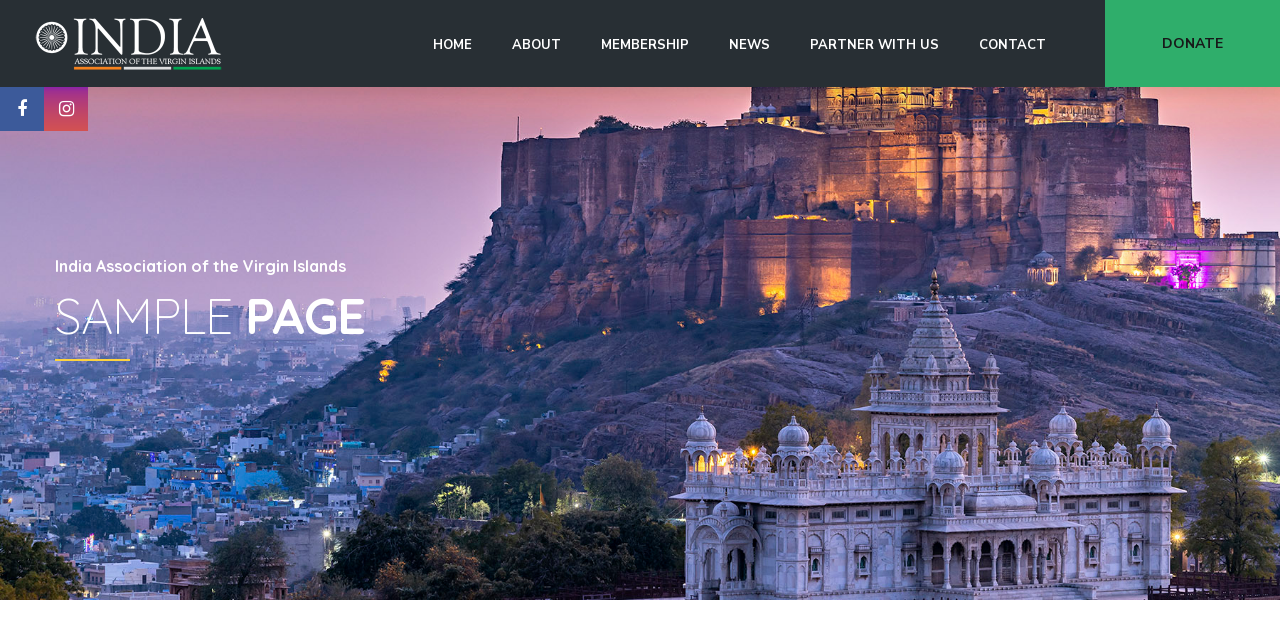

--- FILE ---
content_type: text/html; charset=UTF-8
request_url: https://www.iaofvi.org/sample-page-2/
body_size: 12940
content:
<!DOCTYPE html>
<html lang="en">
    <head>
        <meta http-equiv="Content-Type" content="text/html; charset=UTF-8">
        <meta name="viewport" content="width=device-width, initial-scale=1, maximum-scale=1">
        <meta http-equiv="X-UA-Compatible" content="IE=Edge">
        <link rel="pingback" href="https://www.iaofvi.org/xmlrpc.php">
        <title>Sample Page &#8211; India Association of the Virgin Islands</title>
<meta name='robots' content='max-image-preview:large' />
<link rel='dns-prefetch' href='//fonts.googleapis.com' />
<link rel='dns-prefetch' href='//s.w.org' />
<link rel="alternate" type="application/rss+xml" title="India Association of the Virgin Islands &raquo; Feed" href="https://www.iaofvi.org/feed/" />
<link rel="alternate" type="application/rss+xml" title="India Association of the Virgin Islands &raquo; Comments Feed" href="https://www.iaofvi.org/comments/feed/" />
<link rel="alternate" type="application/rss+xml" title="India Association of the Virgin Islands &raquo; Sample Page Comments Feed" href="https://www.iaofvi.org/sample-page-2/feed/" />
<script type="text/javascript">
window._wpemojiSettings = {"baseUrl":"https:\/\/s.w.org\/images\/core\/emoji\/14.0.0\/72x72\/","ext":".png","svgUrl":"https:\/\/s.w.org\/images\/core\/emoji\/14.0.0\/svg\/","svgExt":".svg","source":{"concatemoji":"https:\/\/www.iaofvi.org\/wp-includes\/js\/wp-emoji-release.min.js?ver=6.0.11"}};
/*! This file is auto-generated */
!function(e,a,t){var n,r,o,i=a.createElement("canvas"),p=i.getContext&&i.getContext("2d");function s(e,t){var a=String.fromCharCode,e=(p.clearRect(0,0,i.width,i.height),p.fillText(a.apply(this,e),0,0),i.toDataURL());return p.clearRect(0,0,i.width,i.height),p.fillText(a.apply(this,t),0,0),e===i.toDataURL()}function c(e){var t=a.createElement("script");t.src=e,t.defer=t.type="text/javascript",a.getElementsByTagName("head")[0].appendChild(t)}for(o=Array("flag","emoji"),t.supports={everything:!0,everythingExceptFlag:!0},r=0;r<o.length;r++)t.supports[o[r]]=function(e){if(!p||!p.fillText)return!1;switch(p.textBaseline="top",p.font="600 32px Arial",e){case"flag":return s([127987,65039,8205,9895,65039],[127987,65039,8203,9895,65039])?!1:!s([55356,56826,55356,56819],[55356,56826,8203,55356,56819])&&!s([55356,57332,56128,56423,56128,56418,56128,56421,56128,56430,56128,56423,56128,56447],[55356,57332,8203,56128,56423,8203,56128,56418,8203,56128,56421,8203,56128,56430,8203,56128,56423,8203,56128,56447]);case"emoji":return!s([129777,127995,8205,129778,127999],[129777,127995,8203,129778,127999])}return!1}(o[r]),t.supports.everything=t.supports.everything&&t.supports[o[r]],"flag"!==o[r]&&(t.supports.everythingExceptFlag=t.supports.everythingExceptFlag&&t.supports[o[r]]);t.supports.everythingExceptFlag=t.supports.everythingExceptFlag&&!t.supports.flag,t.DOMReady=!1,t.readyCallback=function(){t.DOMReady=!0},t.supports.everything||(n=function(){t.readyCallback()},a.addEventListener?(a.addEventListener("DOMContentLoaded",n,!1),e.addEventListener("load",n,!1)):(e.attachEvent("onload",n),a.attachEvent("onreadystatechange",function(){"complete"===a.readyState&&t.readyCallback()})),(e=t.source||{}).concatemoji?c(e.concatemoji):e.wpemoji&&e.twemoji&&(c(e.twemoji),c(e.wpemoji)))}(window,document,window._wpemojiSettings);
</script>
<style type="text/css">
img.wp-smiley,
img.emoji {
	display: inline !important;
	border: none !important;
	box-shadow: none !important;
	height: 1em !important;
	width: 1em !important;
	margin: 0 0.07em !important;
	vertical-align: -0.1em !important;
	background: none !important;
	padding: 0 !important;
}
</style>
	<link rel='stylesheet' id='sbi_styles-css'  href='https://www.iaofvi.org/wp-content/plugins/instagram-feed/css/sbi-styles.min.css?ver=6.0.6' type='text/css' media='all' />
<link rel='stylesheet' id='wp-block-library-css'  href='https://www.iaofvi.org/wp-includes/css/dist/block-library/style.min.css?ver=6.0.11' type='text/css' media='all' />
<style id='global-styles-inline-css' type='text/css'>
body{--wp--preset--color--black: #000000;--wp--preset--color--cyan-bluish-gray: #abb8c3;--wp--preset--color--white: #ffffff;--wp--preset--color--pale-pink: #f78da7;--wp--preset--color--vivid-red: #cf2e2e;--wp--preset--color--luminous-vivid-orange: #ff6900;--wp--preset--color--luminous-vivid-amber: #fcb900;--wp--preset--color--light-green-cyan: #7bdcb5;--wp--preset--color--vivid-green-cyan: #00d084;--wp--preset--color--pale-cyan-blue: #8ed1fc;--wp--preset--color--vivid-cyan-blue: #0693e3;--wp--preset--color--vivid-purple: #9b51e0;--wp--preset--gradient--vivid-cyan-blue-to-vivid-purple: linear-gradient(135deg,rgba(6,147,227,1) 0%,rgb(155,81,224) 100%);--wp--preset--gradient--light-green-cyan-to-vivid-green-cyan: linear-gradient(135deg,rgb(122,220,180) 0%,rgb(0,208,130) 100%);--wp--preset--gradient--luminous-vivid-amber-to-luminous-vivid-orange: linear-gradient(135deg,rgba(252,185,0,1) 0%,rgba(255,105,0,1) 100%);--wp--preset--gradient--luminous-vivid-orange-to-vivid-red: linear-gradient(135deg,rgba(255,105,0,1) 0%,rgb(207,46,46) 100%);--wp--preset--gradient--very-light-gray-to-cyan-bluish-gray: linear-gradient(135deg,rgb(238,238,238) 0%,rgb(169,184,195) 100%);--wp--preset--gradient--cool-to-warm-spectrum: linear-gradient(135deg,rgb(74,234,220) 0%,rgb(151,120,209) 20%,rgb(207,42,186) 40%,rgb(238,44,130) 60%,rgb(251,105,98) 80%,rgb(254,248,76) 100%);--wp--preset--gradient--blush-light-purple: linear-gradient(135deg,rgb(255,206,236) 0%,rgb(152,150,240) 100%);--wp--preset--gradient--blush-bordeaux: linear-gradient(135deg,rgb(254,205,165) 0%,rgb(254,45,45) 50%,rgb(107,0,62) 100%);--wp--preset--gradient--luminous-dusk: linear-gradient(135deg,rgb(255,203,112) 0%,rgb(199,81,192) 50%,rgb(65,88,208) 100%);--wp--preset--gradient--pale-ocean: linear-gradient(135deg,rgb(255,245,203) 0%,rgb(182,227,212) 50%,rgb(51,167,181) 100%);--wp--preset--gradient--electric-grass: linear-gradient(135deg,rgb(202,248,128) 0%,rgb(113,206,126) 100%);--wp--preset--gradient--midnight: linear-gradient(135deg,rgb(2,3,129) 0%,rgb(40,116,252) 100%);--wp--preset--duotone--dark-grayscale: url('#wp-duotone-dark-grayscale');--wp--preset--duotone--grayscale: url('#wp-duotone-grayscale');--wp--preset--duotone--purple-yellow: url('#wp-duotone-purple-yellow');--wp--preset--duotone--blue-red: url('#wp-duotone-blue-red');--wp--preset--duotone--midnight: url('#wp-duotone-midnight');--wp--preset--duotone--magenta-yellow: url('#wp-duotone-magenta-yellow');--wp--preset--duotone--purple-green: url('#wp-duotone-purple-green');--wp--preset--duotone--blue-orange: url('#wp-duotone-blue-orange');--wp--preset--font-size--small: 13px;--wp--preset--font-size--medium: 20px;--wp--preset--font-size--large: 36px;--wp--preset--font-size--x-large: 42px;}.has-black-color{color: var(--wp--preset--color--black) !important;}.has-cyan-bluish-gray-color{color: var(--wp--preset--color--cyan-bluish-gray) !important;}.has-white-color{color: var(--wp--preset--color--white) !important;}.has-pale-pink-color{color: var(--wp--preset--color--pale-pink) !important;}.has-vivid-red-color{color: var(--wp--preset--color--vivid-red) !important;}.has-luminous-vivid-orange-color{color: var(--wp--preset--color--luminous-vivid-orange) !important;}.has-luminous-vivid-amber-color{color: var(--wp--preset--color--luminous-vivid-amber) !important;}.has-light-green-cyan-color{color: var(--wp--preset--color--light-green-cyan) !important;}.has-vivid-green-cyan-color{color: var(--wp--preset--color--vivid-green-cyan) !important;}.has-pale-cyan-blue-color{color: var(--wp--preset--color--pale-cyan-blue) !important;}.has-vivid-cyan-blue-color{color: var(--wp--preset--color--vivid-cyan-blue) !important;}.has-vivid-purple-color{color: var(--wp--preset--color--vivid-purple) !important;}.has-black-background-color{background-color: var(--wp--preset--color--black) !important;}.has-cyan-bluish-gray-background-color{background-color: var(--wp--preset--color--cyan-bluish-gray) !important;}.has-white-background-color{background-color: var(--wp--preset--color--white) !important;}.has-pale-pink-background-color{background-color: var(--wp--preset--color--pale-pink) !important;}.has-vivid-red-background-color{background-color: var(--wp--preset--color--vivid-red) !important;}.has-luminous-vivid-orange-background-color{background-color: var(--wp--preset--color--luminous-vivid-orange) !important;}.has-luminous-vivid-amber-background-color{background-color: var(--wp--preset--color--luminous-vivid-amber) !important;}.has-light-green-cyan-background-color{background-color: var(--wp--preset--color--light-green-cyan) !important;}.has-vivid-green-cyan-background-color{background-color: var(--wp--preset--color--vivid-green-cyan) !important;}.has-pale-cyan-blue-background-color{background-color: var(--wp--preset--color--pale-cyan-blue) !important;}.has-vivid-cyan-blue-background-color{background-color: var(--wp--preset--color--vivid-cyan-blue) !important;}.has-vivid-purple-background-color{background-color: var(--wp--preset--color--vivid-purple) !important;}.has-black-border-color{border-color: var(--wp--preset--color--black) !important;}.has-cyan-bluish-gray-border-color{border-color: var(--wp--preset--color--cyan-bluish-gray) !important;}.has-white-border-color{border-color: var(--wp--preset--color--white) !important;}.has-pale-pink-border-color{border-color: var(--wp--preset--color--pale-pink) !important;}.has-vivid-red-border-color{border-color: var(--wp--preset--color--vivid-red) !important;}.has-luminous-vivid-orange-border-color{border-color: var(--wp--preset--color--luminous-vivid-orange) !important;}.has-luminous-vivid-amber-border-color{border-color: var(--wp--preset--color--luminous-vivid-amber) !important;}.has-light-green-cyan-border-color{border-color: var(--wp--preset--color--light-green-cyan) !important;}.has-vivid-green-cyan-border-color{border-color: var(--wp--preset--color--vivid-green-cyan) !important;}.has-pale-cyan-blue-border-color{border-color: var(--wp--preset--color--pale-cyan-blue) !important;}.has-vivid-cyan-blue-border-color{border-color: var(--wp--preset--color--vivid-cyan-blue) !important;}.has-vivid-purple-border-color{border-color: var(--wp--preset--color--vivid-purple) !important;}.has-vivid-cyan-blue-to-vivid-purple-gradient-background{background: var(--wp--preset--gradient--vivid-cyan-blue-to-vivid-purple) !important;}.has-light-green-cyan-to-vivid-green-cyan-gradient-background{background: var(--wp--preset--gradient--light-green-cyan-to-vivid-green-cyan) !important;}.has-luminous-vivid-amber-to-luminous-vivid-orange-gradient-background{background: var(--wp--preset--gradient--luminous-vivid-amber-to-luminous-vivid-orange) !important;}.has-luminous-vivid-orange-to-vivid-red-gradient-background{background: var(--wp--preset--gradient--luminous-vivid-orange-to-vivid-red) !important;}.has-very-light-gray-to-cyan-bluish-gray-gradient-background{background: var(--wp--preset--gradient--very-light-gray-to-cyan-bluish-gray) !important;}.has-cool-to-warm-spectrum-gradient-background{background: var(--wp--preset--gradient--cool-to-warm-spectrum) !important;}.has-blush-light-purple-gradient-background{background: var(--wp--preset--gradient--blush-light-purple) !important;}.has-blush-bordeaux-gradient-background{background: var(--wp--preset--gradient--blush-bordeaux) !important;}.has-luminous-dusk-gradient-background{background: var(--wp--preset--gradient--luminous-dusk) !important;}.has-pale-ocean-gradient-background{background: var(--wp--preset--gradient--pale-ocean) !important;}.has-electric-grass-gradient-background{background: var(--wp--preset--gradient--electric-grass) !important;}.has-midnight-gradient-background{background: var(--wp--preset--gradient--midnight) !important;}.has-small-font-size{font-size: var(--wp--preset--font-size--small) !important;}.has-medium-font-size{font-size: var(--wp--preset--font-size--medium) !important;}.has-large-font-size{font-size: var(--wp--preset--font-size--large) !important;}.has-x-large-font-size{font-size: var(--wp--preset--font-size--x-large) !important;}
</style>
<link rel='stylesheet' id='contact-form-7-css'  href='https://www.iaofvi.org/wp-content/plugins/contact-form-7/includes/css/styles.css?ver=5.6.2' type='text/css' media='all' />
<link rel='stylesheet' id='give-styles-css'  href='https://www.iaofvi.org/wp-content/plugins/give/assets/dist/css/give.css?ver=2.16.0' type='text/css' media='all' />
<link rel='stylesheet' id='wildworld-fonts-css'  href='//fonts.googleapis.com/css?family=Nunito+Sans%3A300%2C400%2C500%2C600%2C700%2C900%2C400%7CQuicksand%3A300%2C400%2C500%2C600%2C700&#038;ver=6.0.11' type='text/css' media='all' />
<link rel='stylesheet' id='bootstrap-css'  href='https://www.iaofvi.org/wp-content/themes/wild-world/css/bootstrap.css?ver=6.0.11' type='text/css' media='all' />
<link rel='stylesheet' id='wildworld-font-awesome-css'  href='https://www.iaofvi.org/wp-content/themes/wild-world/css/font-awesome.min.css?ver=6.0.11' type='text/css' media='all' />
<link rel='stylesheet' id='wildworld-theme-css'  href='https://www.iaofvi.org/wp-content/themes/wild-world/css/theme.css?ver=6.0.11' type='text/css' media='all' />
<style id='wildworld-theme-inline-css' type='text/css'>

        .wildworld_header__lower {
            font-family: Nunito Sans, sans-serif;
            font-size: 14px;
            line-height: 1.7;
            font-weight: 400;
            text-transform: none;
            font-style: normal;
        }
        
        .wildworld_header__lower .wildworld_header_socials li a {
            font-size: 18px;
        }
    
        
    
        header.wildworld_transparent_header_on .wildworld_dropdown-trigger__item,
        header.wildworld_transparent_header_on .wildworld_dropdown-trigger__item:after,
        header.wildworld_transparent_header_on .wildworld_dropdown-trigger__item:before {
            background: #ffffff;
        }
        
        header.wildworld_transparent_header_on .wildworld_dropdown-trigger:hover .wildworld_dropdown-trigger__item,
        header.wildworld_transparent_header_on .wildworld_dropdown-trigger:hover .wildworld_dropdown-trigger__item:after,
        header.wildworld_transparent_header_on .wildworld_dropdown-trigger:hover .wildworld_dropdown-trigger__item:before {
            background: #ffffff;
        }
        
        .wildworld_main-menu > li > a,
        header.wildworld_header_f2 .wildworld_visible_transparent_on_scroll .wildworld_main-menu > li > a,
        .quadmenu-navbar-nav > li > a,
        header.wildworld_header_f2 .wildworld_visible_transparent_on_scroll .quadmenu-navbar-nav > li > a,
        .wildworld_mobile_menu_container ul.wildworld_mobile_menu > li a {
            font-family: Nunito Sans, sans-serif;
            font-size: 13px;
            line-height: 1.5;
            font-weight: 700;
            text-transform: uppercase;
            font-style: normal;
        }
        
        header.wildworld_header_f2 .wildworld_main-menu > li > a,
        header.wildworld_header_f2 .quadmenu-navbar-nav > li > a {
            color: #ffffff;
        }
        
        header.wildworld_header_f2 .wildworld_visible_transparent_on_scroll .wildworld_main-menu > li:hover > a,
        header.wildworld_header_f2 .wildworld_visible_transparent_on_scroll .quadmenu-navbar-nav > li:hover > a {
            color: #a3a3a3;
        }
        
        header.wildworld_header_f2 .wildworld_main-menu > li.menu-item-has-children > a:before, 
        header.wildworld_header_f2 .wildworld_main-menu > li.menu-item-has-children > a:after {
            background: #ffffff;
        }
        
        header.wildworld_header_f2 .wildworld_main-menu > li.menu-item-has-children:hover > a:before, 
        header.wildworld_header_f2 .wildworld_main-menu > li.menu-item-has-children:hover > a:after {
            background: #a3a3a3;
        }
        
        header.wildworld_transparent_header_on .wildworld_main-menu > li.menu-item-has-children > a:before,
        header.wildworld_transparent_header_on .wildworld_main-menu > li.menu-item-has-children > a:after {
            background: #ffffff;
        }
        
        .wildworld_main-menu > li ul.sub-menu,
        .quadmenu-navbar-nav > li .quadmenu-dropdown-menu {
            background: #1d252b;
        }
        
        .wildworld_main-menu > li ul.sub-menu:before,
        .quadmenu-navbar-nav > li .quadmenu-dropdown-menu:before {
            border-top-color: #1d252b;
        }
        
        .wildworld_main-menu > li ul.sub-menu > li > a,
        .quadmenu-navbar-nav > li .quadmenu-dropdown-menu ul > li > a,
        .wildworld_mobile_menu_container ul.wildworld_mobile_menu > li .sub-menu li a {
            font-family: Nunito Sans, sans-serif;
            font-size: 14px;
            line-height: 1.5;
            font-weight: 400;
            text-transform: none;
            font-style: normal;
            color: #ffffff;
        }
        
        .wildworld_main-menu > li ul.sub-menu > li > a:hover,
        .quadmenu-navbar-nav > li .quadmenu-dropdown-menu ul > li > a:hover {
            color: #8d9296;
        }
    
        body,
        body .elementor-widget-text-editor {
            font-family: Nunito Sans, sans-serif;
            font-size: 16px;
            line-height: 1.9;
            font-weight: 400;
            color: #555555;
        }
        
        a {
            color: #555555;
        }
        
        body .wildworld_content_wrapper .elementor-widget-text-editor {
            font-family: Nunito Sans, sans-serif;
        }
        
        .wildworld_button {
            font-family: Nunito Sans, sans-serif;
            font-size: 16px;
            font-weight: 700;
            text-transform: none;
            font-style: normal;
            color: #333333;
            background: transparent;
            border-color: #2fae6b;
        }
        
        .wildworld_button:hover,
        .wp-block-button__link:hover {
            color: #333333;
            background: #2fae6b;
            border-color: #2fae6b;
        }
        
        h1, h2, h3, h4, h5, h6,
        body .elementor-widget-heading .elementor-heading-title {
            font-family: Quicksand, sans-serif;
            font-weight: 700;
            text-transform: none;
            font-style: normal;
            color: #333333;
        }
        
        h1,
        body .elementor-widget-heading h1.elementor-heading-title {
            font-size: 70px;
            line-height: 1.5;
        }
        
        h2,
        body .elementor-widget-heading h2.elementor-heading-title {
            font-size: 50px;
            line-height: 1.5;
        }
        
        h3,
        body .elementor-widget-heading h3.elementor-heading-title {
            font-size: 40px;
            line-height: 1.5;
        }
        
        h4,
        body .elementor-widget-heading h4.elementor-heading-title {
            font-size: 30px;
            line-height: 1.5;
        }
        
        h5,
        body .elementor-widget-heading h5.elementor-heading-title {
            font-size: 25px;
            line-height: 1.5;
        }
        
        h6,
        body .elementor-widget-heading h6.elementor-heading-title {
            font-size: 18px;
            line-height: 1.5;
        }
    
        .footer_widget {
            font-family: Nunito Sans, sans-serif;
        }
    
        .wildworld_page_title_container {
            min-height: 600px;
            background-color: #000000;
            background-image: url("https://www.iaofvi.org/wp-content/uploads/2021/11/india-association-virgin-islands-2.jpg");
        }
        
        .wildworld_site_title_container {
            color: #ffffff;
            font-family: Quicksand, cursive;
            font-size: 16px;
        }
        
        .wildworld_page_title {
            color: #ffffff;
            font-family: Quicksand, sans-serif;
            font-size: 50px;
        }
        
        .wildworld_page_title:before {
            background: #fdd340;
        }
    
        .wildworld_blog-post__socials a {
            color: #333333;
            background: #ebebeb;
            border-color: #ebebeb;
        }
        
        .wildworld_blog-post__socials a:hover {
            color: #ffffff;
            background: #333333;
            border-color: #333333;
        }
        
        .form__field,
        .wildworld_sidebar .widget.widget_search .wildworld_icon_search,
        .wildworld_sidebar .widget.widget_categories select,
        body #give_checkout_user_info p input,
        body form[id*=give-form] .give-donation-levels-wrap + fieldset + div p input[type="text"],
        body form[id*=give-form] .give-donation-levels-wrap + fieldset + div p input[type="email"],
        .wp-block-search input[type="search"],
        input[type="password"],
        input[type="text"],
        input[type="tel"],
        input[type="email"],
        textarea,
        .wildworld_sidebar .widget_product_search input[type="search"] {
            color: #333333;
            background: #ffffff;
            border-color: #e1e1e1;
        }
        
        .form__field:focus,
        input[type="text"]:focus,
        input[type="tel"]:focus,
        input[type="email"]:focus,
        textarea:focus,
        body #give_checkout_user_info p input:focus,
        body .woocommerce table.shop_table tbody td.actions .coupon input[type="text"]:focus, 
        body .woocommerce form .form-row input.input-text:focus,
        body .woocommerce form .form-row textarea:focus,
        body form[id*=give-form] .give-donation-levels-wrap + fieldset + div p input[type="text"]:focus, 
        body form[id*=give-form] .give-donation-levels-wrap + fieldset + div p input[type="email"]:focus {
            background: #ffffff;
            border-color: #333333;
        }
        
        input[type="submit"],
        .wp-block-search button[type="submit"],
        #cancel-comment-reply-link {
            color: #333333;
            background: #ffffff;
            border-color: #fdd340;
        }
        
        /*.footer_widget .mc4wp-form input[type="submit"],
        .wildworld_footer_form input[type="submit"] {
            background: #fdd340;
        }*/
        
        input[type="submit"]:hover,
        .wp-block-search button[type="submit"]:hover,
        #cancel-comment-reply-link:hover {
            color: #333333;
            background: #fdd340;
            border-color: #fdd340;
        }
        
        .footer_widget .mc4wp-form input[type="submit"]:hover {
            background: #fdd340;
            border-color: #fdd340;
        }
        
        .wildworld_comments__item-name {
            color: #333333;
        }
        
        .comment-respond .logged-in-as a {
            color: #555555;
        }
        
        .wildworld_comments__item-action a:hover,
        .wildworld_comment_reply_cont a.comment-edit-link:hover,
        .comment-respond .logged-in-as a:hover {
            color: #fdd340;
        }
        
        .wildworld_content_paging_wrapper .page-link span,
        .wildworld_content_paging_wrapper .page-link a:hover,
        .wildworld_pagination span.current,
        .wildworld_pagination a:hover,
        .woocommerce nav.woocommerce-pagination ul li span.current,
        .woocommerce nav.woocommerce-pagination ul li a:hover {
            background: #fdd340;
            border-color: #fdd340;
        }
    
        body.error404 {
            background-color: #000000;
        }
    
        .wildworld_404_error_container {
            background-image: url(https://www.iaofvi.org/wp-content/uploads/2021/11/404.jpg);
            background-color: #000000;
        }
        
        .wildworld_404_home_button.wildworld_button.wildworld_button--primary {
            color: #333333;
            background: #fdd340;
            border-color: #fdd340;
        }
        
        .wildworld_404_home_button.wildworld_button.wildworld_button--primary:hover {
            color: #ffffff;
            background: #282f34;
            border-color: #282f34;
        }
    
        .wildworld_standard_blog_listing .wildworld_category_container {
            background: #F36F8F;
        }
        
        .wildworld_info_field a {
            color: #555555;
        }
        
        body .wildworld_content_wrapper .elementor-text-editor ul li,
        body .wildworld_content_wrapper .elementor-text-editor ol li,
        body .elementor-widget-counter .elementor-counter-title,
        .wildworld_person_position,
        body .elementor-widget-progress .elementor-title,
        body .elementor-widget-image-box .elementor-image-box-content .elementor-image-box-title,
        body .wildworld_view_type_1 .elementor-alert .elementor-alert-title,
        body .wildworld_view_type_2 .elementor-alert .elementor-alert-title,
        body .elementor-widget-accordion .elementor-accordion .elementor-tab-content,
        .widget.widget_recent_entries .post-date {
            font-family: Nunito Sans, sans-serif;
        }
        
        body .elementor-widget-accordion .elementor-accordion .elementor-tab-title a,
        body .elementor-widget-toggle .elementor-toggle .elementor-tab-title a,
        body .elementor-widget-accordion .elementor-active .elementor-accordion-icon, 
        body .elementor-widget-accordion .elementor-active a,
        body .elementor-widget-accordion .elementor-accordion-icon,
        body .elementor-widget-accordion a,
        .wildworld_causes_listing_wrapper .wildworld_post_title a,
        .wildworld_causes_slider_wrapper .wildworld_post_title a,
        .wildworld_content_slider_wrapper.wildworld_view_type_1 .wildworld_anchor,
        .wildworld_content_slider_wrapper.wildworld_view_type_2 .wildworld_anchor,
        .wildworld_content_slider_wrapper.wildworld_view_type_3 .wildworld_anchor,
        .wildworld_standard_blog_listing .wildworld_post_title a,
        body .elementor-widget-image-box .elementor-image-box-content .elementor-image-box-title,
        .wildworld_blockquote.wildworld_view_type_2,
        .wildworld_filter li a,
        .wildworld_blog_listing_date_box span {
            color: #333333;
        }
        
        body .elementor-widget-counter .elementor-counter-number-wrapper,
        .wildworld_person_name,
        body .elementor-widget-accordion .elementor-accordion .elementor-tab-title,
        body .elementor-widget-toggle .elementor-toggle .elementor-tab-title,
        .wildworld_sidebar .widget.widget_categories ul li,
        .wildworld_sidebar .widget.widget_wildworld_categories_widget ul li,
        .wildworld_sidebar .widget.widget_recent_entries ul li,
        .wildworld_sidebar .widget.widget_archive ul li,
        .wildworld_sidebar .widget.widget_pages ul li,
        .wildworld_sidebar .widget.widget_meta ul li,
        .wildworld_sidebar .widget.widget_recent_comments ul li,
        .wildworld_sidebar .widget.widget_product_categories ul li,
        .wildworld_sidebar .widget.widget_layered_nav ul li,
        .wildworld_sidebar .widget.widget_rating_filter ul li,
        .wildworld_sidebar .recent-posts__item-link,
        body .elementor-widget-image-carousel .swiper-container .swiper-slide figure figcaption,
        .wildworld_tours_item_price,
        .wildworld_event_calendar_date span,
        .wildworld_calendar_item_time,
        .wildworld_price_item .wildworld_price_container .wildworld_price {
            font-family: Quicksand, sans-serif;
        }
        
        body .wildworld_causes_slider_widget .wildworld_slider_nav_button,
        body .wildworld_testimonials_wrapper .wildworld_slider_nav_button,
        body .wildworld_content_slider_wrapper .wildworld_slider_nav_button,
        body .wildworld_tabs_vertical .wildworld_tabs_titles_container .wildworld_tab_title_item a:hover,
        body .wildworld_tabs_vertical .wildworld_tabs_titles_container .wildworld_tab_title_item.active a,
        body .wildworld_donation_wrapper.view_type_1 .wildworld_donations_item_link,
        body .wildworld_donation_wrapper.view_type_1 .wildworld_donations_item_link:hover,
        body .wildworld_donation_wrapper.view_type_2 .wildworld_donations_item_link,
        body .wildworld_donation_wrapper.view_type_2 .wildworld_donations_item_link:hover,
        body .wildworld_events_listing_wrapper.view_type_2 .wildworld_event_item_link,
        body .wildworld_events_listing_wrapper.view_type_2 .wildworld_event_item_link:hover,
        body .wildworld_info_box_button,
        body .wildworld_info_box_button:hover {
            border-color: #fdd340;
        }
        
        .wildworld_tabs_titles_container .wildworld_tab_title_item a:hover,
        .wildworld_tabs_titles_container .wildworld_tab_title_item.active a {
            color: #333333;
            border-bottom-color: #fdd340;
        }
        
        .wildworld_causes_slider_widget .wildworld_slider_nav_button,
        .wildworld_testimonials_wrapper .wildworld_slider_nav_button,
        .wildworld_content_slider_wrapper .wildworld_slider_nav_button,
        .wildworld_blog_listing_widget .wildworld_post_title a,
        .wildworld_recent_posts_widget .wildworld_post_title a,
        .wildworld_sidebar .recent-posts__item-link,
        .wildworld_sidebar .widget.widget_categories ul li a,
        .wildworld_sidebar .widget.widget_wildworld_categories_widget ul li a,
        .wildworld_sidebar .widget.widget_recent_entries ul li a,
        .wildworld_sidebar .widget.widget_archive ul li a,
        .wildworld_sidebar .widget.widget_tag_cloud .tagcloud a,
        .wildworld_post_details_tag_cont ul li a:hover,
        .wildworld_standard_blog_listing .wildworld_blog_listing_categories a,
        .footer_widget.widget_tag_cloud .tagcloud a,
        .wildworld_sidebar .widget.widget_pages ul li a,
        .wildworld_sidebar .widget.widget_meta ul li a,
        .wildworld_sidebar .widget.widget_recent_comments ul li a,
        .wildworld_sidebar .widget.widget_rss .widget_title a,
        .wildworld_sidebar .widget.widget_rss ul li a,
        .wildworld_sidebar .widget.widget_nav_menu ul li a,
        .wildworld_sidebar .widget.widget_product_categories ul li a,
        .wildworld_sidebar .widget.widget_layered_nav ul li a,
        .wildworld_sidebar .widget.widget_rating_filter ul li a,
        .wp-block-archives-list li a,
        .wp-block-calendar table a,
        .has-avatars .wp-block-latest-comments__comment .wp-block-latest-comments__comment-meta a,
        .wildworld_events_wrapper .wildworld_event_title a,
        .wildworld_no_result_search_form .wildworld_icon_search,
        .wp-block-latest-comments .wp-block-latest-comments__comment a,
        .wp-block-latest-posts li a,
        .wp-block-rss li a,
        .page-link,
        .page-link a,
        .page-link:hover,
        .wildworld_page_content_container table td a,
        .wildworld_page_content_container table th a,
        .wildworld_blog_content_container table th a,
        .wildworld_sidebar .widget_calendar caption,
        .wildworld_event_listing_item_title a,
        .wildworld_event_listing_item_title a:hover,
        .wildworld_blog_listing_title a,
        .wildworld_donation_item_title a,
        .wildworld_blog_listing_title a:hover,
        .wildworld_donation_item_title a:hover,
        body .elementor-widget-counter .elementor-counter-number-wrapper,
        .wp-block-tag-cloud a {
            color: #333333;
        }
        
        .wildworld_causes_slider_widget .wildworld_slider_nav_button:hover,
        .wildworld_testimonials_wrapper .wildworld_slider_nav_button:hover,
        .wildworld_content_slider_wrapper .wildworld_slider_nav_button:hover,
        .wildworld_blog_listing_widget .wildworld_post_title a:hover,
        .wildworld_recent_posts_widget .wildworld_post_title a:hover,
        .wildworld_sidebar .recent-posts__item-link:hover,
        .wildworld_sidebar .widget.widget_wildworld_categories_widget ul li:hover,
        .wildworld_sidebar .widget.widget_categories ul li > a:hover,
        .wildworld_sidebar .widget.widget_wildworld_categories_widget ul li:hover a,
        .wildworld_sidebar .widget.widget_categories ul li a:hover,
        .wildworld_sidebar .widget.widget_wildworld_categories_widget ul li a:hover,
        .wildworld_sidebar .widget.widget_recent_entries ul li a:hover,
        .wildworld_sidebar .widget.widget_archive ul li:hover,
        .wildworld_sidebar .widget.widget_archive ul li:hover a,
        .wildworld_sidebar .widget.widget_pages ul li a:hover,
        .wildworld_sidebar .widget.widget_meta ul li a:hover,
        .wildworld_sidebar .widget.widget_recent_comments ul li a:hover,
        .wildworld_sidebar .widget.widget_rss .widget_title a:hover,
        .wildworld_sidebar .widget.widget_rss ul li a:hover,
        .wildworld_sidebar .widget.widget_nav_menu ul li a:hover,
        .wildworld_sidebar .widget.widget_product_categories ul li a:hover,
        .wildworld_sidebar .widget.widget_layered_nav ul li a:hover,
        .wildworld_sidebar .widget.widget_rating_filter ul li a:hover,
        .wildworld_events_wrapper .wildworld_event_title a:hover,
        .wildworld_causes_slider_wrapper.wildworld_view_type_3 .wildworld_slider_nav_button:hover,
        .has-avatars .wp-block-latest-comments__comment .wp-block-latest-comments__comment-meta a:hover,
        .wp-block-latest-comments .wp-block-latest-comments__comment a:hover,
        .wp-block-latest-posts li a:hover,
        .wp-block-rss li a:hover,
        .wildworld_sidebar .widget.widget_recent_comments ul li .comment-author-link {
            color: #a3a3a3;
        }
        
        .wildworld_events_wrapper.wildworld_view_type_2 .wildworld_event_item .icon {
            stroke: #fdd340;
        }
        
        .wildworld_standard_blog_listing .wildworld_standard_blog_item .wildworld_button:hover {
            background: #fdd340;
        }
    
        .wildworld_shop_loop select.orderby {
            color: #333333;
        }
        
        .wildworld_single_product_page .wildworld_page_title_container {
            background-color: #000000;
            background-image: url("https://www.iaofvi.org/wp-content/uploads/2021/11/elements-1.jpg"); 
        }
        
        .wildworld_single_product_page .star-rating span,
        .wildworld_single_product_page .price,
        .wildworld_single_product_page .wildworld_minus_button:hover,
        .wildworld_single_product_page .wildworld_plus_button:hover,
        .woocommerce div.product .woocommerce-tabs .panel.woocommerce-Tabs-panel--reviews .comment-form-rating .stars a:hover,
        .woocommerce div.product .woocommerce-tabs .panel.woocommerce-Tabs-panel--reviews .comment-form-rating .stars.selected a:not(.active),
        .woocommerce div.product .woocommerce-tabs .panel.woocommerce-Tabs-panel--reviews .comment-form-rating .stars.selected a.active,
        .woocommerce-account .lost_password a:hover,
        .woocommerce div.product form.cart .reset_variations:hover,
        .wildworld_sidebar .widget.widget_rating_filter ul li a .star-rating span,
        .wildworld_sidebar .widget_products .star-rating span,
        .wildworld_sidebar .widget_top_rated_products .star-rating span,
        .wildworld_sidebar .widget_recent_reviews .star-rating span,
        .wildworld_sidebar .widget.widget_product_tag_cloud .tagcloud a:hover {
            color: #fdd340;
        }
        
        .wildworld_header_cart .wildworld_header_cart_counter,
        .wildworld_sidebar .widget.widget_product_tag_cloud .tagcloud a,
        .woocommerce .widget_price_filter .ui-slider .ui-slider-handle,
        .woocommerce .widget_price_filter .price_slider_amount .button:hover,
        .woocommerce .widget_shopping_cart .buttons a:hover,
        .woocommerce.widget_shopping_cart .buttons a:hover,
        .woocommerce ul.products li.product .button,
        .woocommerce ul.products li.product .added_to_cart,
        .wildworld_single_product_page.woocommerce div.product form.cart .button,
        .woocommerce div.product .woocommerce-tabs ul.tabs li a:before,
        #ebe9eb.woocommerce #respond input#submit, 
        .woocommerce #review_form #respond .form-submit input:hover,
        .woocommerce table.shop_table tbody td.actions .button:hover,
        .woocommerce-page .cart-collaterals .wc-proceed-to-checkout .button:hover,
        .woocommerce-checkout .checkout_coupon .button:hover,
        .woocommerce #payment #place_order:hover, 
        .woocommerce-page #payment #place_order:hover,
        .woocommerce .woocommerce-MyAccount-content button.button:hover,
        .woocommerce .woocommerce-form-login .button:hover,
        .woocommerce-MyAccount-content .edit:hover,
        .woocommerce .return-to-shop .button:hover,
        .woocommerce .woocommerce-message .button:hover,
        .woocommerce .woocommerce-Message .button:hover,
        .wildworld_single_product_page .wildworld_minus_button:hover:before,
        .wildworld_single_product_page .wildworld_plus_button:hover:before,
        .wildworld_single_product_page .wildworld_plus_button:hover:after,
        .woocommerce table.shop_table tbody .quantity .wildworld_minus_button:hover:before,
        .woocommerce table.shop_table tbody .quantity .wildworld_plus_button:hover:before,
        .woocommerce table.shop_table tbody .quantity .wildworld_plus_button:hover:after,
        .woocommerce div.product form.cart .group_table td .wildworld_minus_button:hover:before,
        .woocommerce div.product form.cart .group_table td .wildworld_plus_button:hover:before,
        .woocommerce div.product form.cart .group_table td .wildworld_plus_button:hover:after,
        .woocommerce .lost_reset_password .button:hover,
        .wildworld_sidebar .widget_product_categories a:after {
            background: #fdd340;
        }
        
        .wildworld_sidebar .widget.widget_product_tag_cloud .tagcloud a,
        .woocommerce ul.product_list_widget li a,
        .woocommerce div.product .woocommerce-tabs ul.tabs li a:hover,
        .woocommerce div.product .woocommerce-tabs ul.tabs li.active a,
        .woocommerce div.product .woocommerce-tabs .panel.woocommerce-Tabs-panel--description table td,
        .woocommerce div.product .woocommerce-tabs .panel.woocommerce-Tabs-panel--reviews .comment-reply-title,
        .woocommerce-checkout .woocommerce-info a,
        .woocommerce-MyAccount-navigation ul li a,
        .woocommerce #reviews #comments ol.commentlist li .comment-text p.meta .woocommerce-review__author {
            color: #333333;
        }
        
        .woocommerce ul.product_list_widget li a:hover {
            color: #a3a3a3;
        }
        
        .woocommerce .widget_shopping_cart .cart_list li a.remove,
        .woocommerce.widget_shopping_cart .cart_list li a.remove {
            color: #333333 !important;
        }
        
        .woocommerce .widget_shopping_cart .cart_list li a.remove:hover,
        .woocommerce.widget_shopping_cart .cart_list li a.remove:hover {
            color: #a3a3a3 !important;
        }
        
        .woocommerce .widget_price_filter .price_slider_amount .button,
        .woocommerce .widget_shopping_cart .buttons a,
        .woocommerce.widget_shopping_cart .buttons a,
        body.woocommerce #review_form #respond .form-submit input,
        body .woocommerce table.shop_table tbody td.actions .button,
        body .woocommerce .cart-collaterals .wc-proceed-to-checkout .button,
        body.woocommerce-page .cart-collaterals .wc-proceed-to-checkout .button,
        body.woocommerce-checkout .checkout_coupon .button,
        body .woocommerce #payment #place_order, 
        body.woocommerce-page #payment #place_order,
        body .woocommerce .woocommerce-MyAccount-content button.button,
        body .woocommerce .woocommerce-form-login .button,
        body .woocommerce-MyAccount-content .edit,
        body .woocommerce .return-to-shop .button,
        body .woocommerce .woocommerce-message .button,
        body .woocommerce .woocommerce-Message .button,
        body.woocommerce .woocommerce-message .button,
        body .woocommerce .lost_reset_password .button {
            border-color: #fdd340;
        }
        
        .wildworld_single_product_page .product_meta span,
        .wildworld_single_product_page .product_meta span a,
        .woocommerce table.shop_table thead,
        .woocommerce table.shop_table tbody td.product-name a,
        .woocommerce table.shop_table tbody td.product-price,
        .woocommerce table.shop_table tbody td.product-subtotal,
        .woocommerce table.shop_table tbody td.actions .coupon label,
        .woocommerce .cart-collaterals table.shop_table th,
        .woocommerce-page .cart-collaterals table.shop_table th,
        .woocommerce .cart-collaterals table.shop_table td,
        .woocommerce-page .cart-collaterals table.shop_table td,
        .woocommerce-checkout .woocommerce table.shop_table tbody td,
        .woocommerce-checkout .woocommerce table.shop_table tfoot th,
        .woocommerce-checkout .woocommerce table.shop_table tfoot td,
        .woocommerce div.product form.cart .variations td.label,
        .woocommerce-MyAccount-content a,
        .woocommerce-account .lost_password a {
            color: #333333;
        }
        
        .woocommerce div.product .woocommerce-tabs .panel.woocommerce-Tabs-panel--reviews input,
        .woocommerce div.product .woocommerce-tabs .panel.woocommerce-Tabs-panel--reviews textarea {
            color: #333333;
            background: #ffffff;
        }
        
        .woocommerce div.product p.price ins,
        .woocommerce div.product span.price ins {
            font-family: Quicksand, sans-serif;
        }
        
        .wildworld_header_cart:hover .icon {
            stroke: #fdd340;
        }
    
                body {
                    background: #ffffff;
                }
            
            header.wildworld_header .wildworld_logo,
            header.wildworld_header.wildworld_header_f2 .wildworld_visible_transparent_on_scroll .wildworld_logo {
                width: 400px;
                height: 134px;
                background: url("https://www.iaofvi.org/wp-content/uploads/2021/11/web-logo-1.png") 0 0 no-repeat transparent;
                background-size: 400px 134px;
            }
            
            header.wildworld_header.wildworld_header_f2 .wildworld_logo,
            .footer_type_3 .wildworld_footer_logo {
                width: 400px;
                height: 134px;
                background: url("https://www.iaofvi.org/wp-content/uploads/2021/11/web-logo-1.png") 0 0 no-repeat transparent;
                background-size: 400px 134px;
            }
            
            @media only screen and (max-width: 1025px) {
                header.wildworld_header .wildworld_logo,
                header.wildworld_header.wildworld_header_f2 .wildworld_visible_transparent_on_scroll .wildworld_logo {
                    width: 400px;
                    height: 134px;
                    background-size: 400px 134px;
                }
            
                header.wildworld_header.wildworld_header_f2 .wildworld_logo,
                .footer_type_3 .wildworld_footer_logo {
                    width: 400px;
                    height: 134px;
                    background-size: 400px 134px;
                }
            }
            
            @media only screen and (max-width: 769px) {
                header.wildworld_header.wildworld_header_f2 .wildworld_logo {
                    background: url("https://www.iaofvi.org/wp-content/uploads/2021/11/web-logo-1.png") 0 0 no-repeat transparent;
                }
            }
            
            @media only screen and (max-width: 737px) {
                header.wildworld_header .wildworld_logo,
                header.wildworld_header.wildworld_header_f2 .wildworld_visible_transparent_on_scroll .wildworld_logo {
                    width: 280px;
                    height: 93px;
                    background-size: 280px 93px;
                }
            
                header.wildworld_header.wildworld_header_f2 .wildworld_logo {
                    width: 280px;
                    height: 93px;
                    background-size: 280px 93px;
                }
            }
        
                header.wildworld_header .wildworld_logo.wildworld_retina_on,
                header.wildworld_header.wildworld_header_f2 .wildworld_visible_transparent_on_scroll .wildworld_logo.wildworld_retina_on {
                    width: 200px;
                    height: 67px;
                    background-size: 200px 67px;
                }
                
                header.wildworld_header.wildworld_header_f2 .wildworld_logo.wildworld_retina_on,
                .footer_type_3 .wildworld_footer_logo.wildworld_retina_on {
                    width: 200px;
                    height: 67px;
                    background-size: 200px 67px;
                }
                
                @media only screen and (max-width: 1025px) {
                    header.wildworld_header .wildworld_logo.wildworld_retina_on,
                    header.wildworld_header.wildworld_header_f2 .wildworld_visible_transparent_on_scroll .wildworld_logo.wildworld_retina_on {
                        width: 200px;
                        height: 67px;
                        background-size: 200px 67px;
                    }
                    
                    header.wildworld_header.wildworld_header_f2 .wildworld_logo.wildworld_retina_on,
                    .footer_type_3 .wildworld_footer_logo.wildworld_retina_on {
                        width: 200px;
                        height: 67px;
                        background-size: 200px 67px;
                    }
                }
                
                @media only screen and (max-width: 737px) {
                    header.wildworld_header .wildworld_logo.wildworld_retina_on,
                    header.wildworld_header.wildworld_header_f2 .wildworld_visible_transparent_on_scroll .wildworld_logo.wildworld_retina_on {
                        width: 140px;
                        height: 46px;
                        background-size: 140px 46px;
                    }
                    
                    header.wildworld_header.wildworld_header_f2 .wildworld_logo.wildworld_retina_on {
                        width: 140px;
                        height: 46px;
                        background-size: 140px 46px;
                    }
                }
            
                .wildworld_header_button {
                    color: #181919;
                    background: #2fae6b;
                }
                
                .wildworld_header_button:hover {
                    color: #ffffff;
                    background: #282f34;
                }
                
                .wildworld_header__lower {
                    background: #1d252b;
                    color: #ffffff;
                }
                
                .wildworld_header__lower a,
                header.wildworld_header_f2 .wildworld_header__lower a:hover {
                    color: #ffffff;
                }
                
                .wildworld_header__lower a:hover {
                    color: #8d9296;
                }
                
                .wildworld_header__lower .wildworld_header_socials li a {
                    color: #ffffff;
                }
                
                .wildworld_header__lower .wildworld_header_socials li a:hover {
                    color: #fdd340;
                }
                
                .wildworld_header__top,
                .wildworld_header_f2 .wildworld_header__top.wildworld_visible_transparent_on_scroll {
                    background: #282f34;
                }
                
                .wildworld_main-menu > li > a,
                header.wildworld_header_f2 .wildworld_visible_transparent_on_scroll .wildworld_main-menu > li > a,
                .quadmenu-navbar-nav > li > a,
                header.wildworld_header_f2 .wildworld_visible_transparent_on_scroll .quadmenu-navbar-nav > li > a,
                .wildworld_mobile_menu_container ul.wildworld_mobile_menu > li a {
                    color: #ffffff;
                }
                
                header.wildworld_header_f2 .wildworld_main-menu > li.menu-item-has-children > a:before, 
                header.wildworld_header_f2 .wildworld_main-menu > li.menu-item-has-children > a:after,
                header.wildworld_header_f2 .quadmenu-navbar-nav > li.quadmenu-item-has-children > a:before,
                header.wildworld_header_f2 .quadmenu-navbar-nav > li.quadmenu-item-has-children > a:after {
                    background: #ffffff;
                }
                
                header.wildworld_header_f2 .wildworld_visible_transparent_on_scroll .wildworld_main-menu > li.menu-item-has-children > a:before, 
                header.wildworld_header_f2 .wildworld_visible_transparent_on_scroll .wildworld_main-menu > li.menu-item-has-children > a:after,
                header.wildworld_header_f2 .wildworld_visible_transparent_on_scroll .quadmenu-navbar-nav > li.quadmenu-item-has-children > a:before,
                header.wildworld_header_f2 .wildworld_visible_transparent_on_scroll .quadmenu-navbar-nav > li.quadmenu-item-has-children > a:after {
                    background: #ffffff;
                }
                
                header.wildworld_header_f2 .wildworld_visible_transparent_on_scroll .wildworld_main-menu > li.menu-item-has-children:hover > a:before, 
                header.wildworld_header_f2 .wildworld_visible_transparent_on_scroll .wildworld_main-menu > li.menu-item-has-children:hover > a:after,
                header.wildworld_header_f2 .wildworld_visible_transparent_on_scroll .quadmenu-navbar-nav > li.quadmenu-item-has-children:hover > a:before,
                header.wildworld_header_f2 .wildworld_visible_transparent_on_scroll .quadmenu-navbar-nav > li.quadmenu-item-has-children:hover > a:after {
                    background: #a3a3a3;
                }
                
                .wildworld_main-menu > li.menu-item-has-children > a:before,
                .wildworld_main-menu > li.menu-item-has-children > a:after,
                .wildworld_mobile_menu_container .wildworld_mobile_menu > li.menu-item-has-children > a:before,
                .wildworld_mobile_menu_container .wildworld_mobile_menu > li.menu-item-has-children > a:after,
                header.wildworld_transparent_header_on.wildworld_transparent_header_with_color .wildworld_main-menu > li.menu-item-has-children > a:before,
                header.wildworld_transparent_header_on.wildworld_transparent_header_with_color .wildworld_main-menu > li.menu-item-has-children > a:after,
                .quadmenu-navbar-nav > li.quadmenu-item-has-children > a:before,
                .quadmenu-navbar-nav > li.quadmenu-item-has-children > a:after,
                header.wildworld_transparent_header_on.wildworld_transparent_header_with_color .quadmenu-navbar-nav > li.quadmenu-item-has-children > a:before,
                header.wildworld_transparent_header_on.wildworld_transparent_header_with_color .quadmenu-navbar-nav > li.quadmenu-item-has-children > a:after {
                    background: #ffffff;
                }
                
                .wildworld_main-menu > li:hover > a,
                .quadmenu-navbar-nav > li:hover > a {
                    color: #a3a3a3;
                }
                
                .wildworld_main-menu > li.menu-item-has-children:hover > a:before,
                .wildworld_main-menu > li.menu-item-has-children:hover > a:after {
                    background: #a3a3a3;
                }
                
                .wildworld_main-menu > li:before,
                .quadmenu-navbar-nav > li:before,
                .wildworld_lower-menu li a:after,
                .wildworld_main-menu > li ul.sub-menu > li > a::after,
                .wildworld_mobile_menu > li ul.sub-menu > li > a::after,
                .quadmenu-navbar-nav > li .quadmenu-dropdown-menu ul > li > a:after {
                    background: #fdd340;
                }
                
                .footer_widget,
                .footer_widget a {
                    color:  #c9cdcf;
                }
                
                .footer_widget a:hover {
                    color:  #2fae6b;
                }
                
                .wildworld_footer-socials a {
                    color:  #ffffff;
                }
                
                .wildworld_footer-socials a:hover {
                    color:  #2fae6b;
                }
                
                .wildworld_footer_widget_title {
                    color: #ffffff;
                }
                
                footer.wildworld_footer,
                footer.wildworld_footer a,
                .footer_widget.widget_custom_html .wildworld_footer_menu,
                .footer_widget.widget_custom_html a {
                    color: #83888b;
                }
                
                footer.wildworld_footer a:hover,
                .footer_widget.widget_custom_html a:hover {
                    color: #2fae6b;
                }
            
                a:hover,
                .wildworld_prefooter_type_2 .footer_widget:nth-of-type(3).widget_nav_menu ul.menu li a,
                .wildworld_footer_schedule li span:last-of-type,
                body .elementor-widget-text-editor.elementor-drop-cap-view-default .elementor-drop-cap,
                body .wildworld_content_wrapper .elementor-text-editor ol li:before,
                .wildworld_person_socials li a:hover,
                body .wildworld_content_wrapper .elementor-text-editor a:hover strong,
                body .wildworld_skills_info .elementor-widget-text-editor a:hover,
                .wildworld_testimonials_wrapper.wildworld_view_type_1 .wildworld_testimonials_icon,
                .wildworld_testimonials_wrapper.wildworld_view_type_2 .wildworld_testimonials_icon,
                .wildworld_testimonials_wrapper.wildworld_view_type_3 .wildworld_testimonials_icon,
                .wildworld_causes_slider_wrapper.wildworld_view_type_2 .wildworld_post_title a:hover,
                .wildworld_causes_grid_wrapper .projects-masonry__title a:hover,
                .wildworld_cause_item_wrapper .projects-masonry__title a:hover,
                .wildworld_events_listing_wrapper .icon,
                .wildworld_events_widget .icon,
                .wildworld_person_wrapper.wildworld_view_type_2 .wildworld_person_socials li a:hover,
                .wildworld_person_item_type_3 .wildworld_person_socials li a:hover,
                .wildworld_person_wrapper.wildworld_view_type_1 .wildworld_person_socials li a:hover,
                .wildworld_page_content_container table td a:hover,
                .wildworld_page_content_container table th a:hover,
                .wildworld_blog_content_container table th a:hover,
                .wildworld_sidebar .widget.widget_tag_cloud .tagcloud a:hover,
                .wildworld_post_details_tag_cont ul li a,
                .wildworld_standard_blog_listing .wildworld_blog_listing_categories a:hover,
                .wildworld_destination_widget .wildworld_destination_item:hover h6,
                .wildworld_tours_item_price,
                form.give-form .give-hidden:after,
                form[id*=give-form] .give-hidden:after,
                #give-payment-mode-select .give-payment-mode-label:after,
                .wildworld_video_widget .wildworld_video_trigger_button:hover .wildworld_button_text,
                .wildworld_tabs_widget .wildworld_video_trigger_button:hover .wildworld_button_text,
                .wildworld_event_calendar_item.view_type_1 .wildworld_calendar_item:hover .wildworld_calendar_item_title a:hover,
                .wildworld_price_item .wildworld_price_container .wildworld_price,
                .wildworld_person_item_type_2:hover .wildworld_person_name,
                .wildworld_person_item_type_3:hover .wildworld_person_name,
                .wildworld_testimonials_wrapper .wildworld_author_container .wildworld_author_position,
                .gallery-masonry__description span:first-of-type,
                .wildworld_content_slider_wrapper .wildworld_promo_video_container .wildworld_video_trigger:hover,
                .wildworld_content_slider_wrapper .wildworld_additional_info a:hover,
                body .elementor-accordion .elementor-tab-title.elementor-active .elementor-accordion-icon-opened,
                .wildworld_contacts_banner p a:hover,
                .wildworld_contacts_banner_mobile p a:hover,
                .wildworld_content_slider_wrapper .wildworld_socials_container li a:hover,
                .wildworld_content_slider_wrapper.wildworld_view_type_1 .wildworld_additional_info_title,
                .wildworld_content_slider_wrapper.wildworld_view_type_5 .wildworld_additional_info_container .wildworld_additional_info a,
                .wildworld_content_slider_wrapper.wildworld_view_type_5 .wildworld_additional_info_container .wildworld_additional_info a:hover,
                .wildworld_blog_carousel_widget .wildworld_blog_date,
                .wildworld_custom_products_list.view_type_2 .star-rating span:before,
                .wp-block-calendar .wp-calendar-nav a:hover,
                .wildworld_sidebar .widget_calendar nav a:hover,
                .wildworld_tours_carousel_widget .wildworld_tour_link,
                .woocommerce-checkout #payment .payment_method_paypal .about_paypal:hover,
                .woocommerce-page #payment .woocommerce-privacy-policy-text a:hover,
                .wildworld_sidebar .widget_calendar .wp-calendar-nav span.wp-calendar-nav-prev a:hover:before,
                .wildworld_sidebar .widget_calendar .wp-calendar-nav span.wp-calendar-nav-next a:hover:after,
                .wp-block-calendar .wp-calendar-nav span.wp-calendar-nav-prev a:hover:before,
                .wp-block-calendar .wp-calendar-nav span.wp-calendar-nav-next a:hover:after,
                .woocommerce ul.products li.product .star-rating span:before,
                .wildworld_calendar_item_link,
                .wildworld_recent_posts_wrapper .wildworld_tours_item_link {
                    color: #fdd340;
                }
                
                .footer_widget.widget_nav_menu ul.menu li a:after,
                #sb_instagram .sbi_photo:before,
                .sb_instagram .sbi_photo:before,
                body .wildworld_content_wrapper .elementor-text-editor ul li:before,
                .wildworld_blockquote.wildworld_view_type_2,
                .wildworld_donate_box_item .wildworld_button:hover,
                .wildworld_price_item .wildworld_price_button_container .wildworld_button:hover,
                .wildworld_causes_listing_wrapper.wildworld_view_type_1 .wildworld_featured_image_container .wildworld_category_container,
                .wildworld_causes_listing_wrapper.wildworld_view_type_1 .wildworld_donate_button_container .wildworld_button:hover,
                .wildworld_causes_listing_wrapper.wildworld_view_type_2 .wildworld_category_container,
                .wildworld_causes_listing_wrapper.wildworld_view_type_3 .wildworld_category_container,
                body .wildworld_causes_slider_widget .wildworld_slider_nav_button:hover,
                body .wildworld_testimonials_wrapper .wildworld_slider_nav_button:hover,
                body .wildworld_content_slider_wrapper .wildworld_slider_nav_button:hover,
                .wildworld_causes_slider_wrapper.wildworld_view_type_1 .wildworld_donate_button_container .wildworld_button:hover,
                .wildworld_testimonials_wrapper.wildworld_view_type_1 .wildworld_author_container:before,
                .wildworld_testimonials_wrapper.wildworld_view_type_2 .wildworld_author_container:before,
                .wildworld_testimonials_wrapper.wildworld_view_type_3 .wildworld_author_container:before,
                .wildworld_content_slider_wrapper .wildworld_button:hover,
                .wildworld_sidebar .widget.widget_tag_cloud .tagcloud a,
                .wildworld_post_details_tag_cont ul li a:hover,
                .wildworld_standard_blog_listing .wildworld_blog_listing_categories a,
                .footer_widget.widget_tag_cloud .tagcloud a,
                .wp-block-tag-cloud a,
                .wildworld_causes_grid_wrapper .projects-masonry__badge,
                .wildworld_cause_item_wrapper .projects-masonry__badge,
                .wildworld_events_listing_wrapper .upcoming-item__date,
                .wildworld_stories_wrapper .wildworld_button:hover,
                .wildworld_causes_slider_wrapper.wildworld_view_type_3 .wildworld_button:hover,
                .wildworld_sidebar .widget_calendar table td a:hover:after,
                .wildworld_sidebar .widget_calendar table td#today:after,
                .wp-block-calendar table td#today:after,
                .wp-block-calendar table td a:after,
                .footer_widget.widget_calendar table td a:after,
                body .swiper-container-horizontal > .swiper-pagination-bullets .swiper-pagination-bullet:hover:before,
                body .swiper-container-horizontal > .swiper-pagination-bullets .swiper-pagination-bullet.swiper-pagination-bullet-active:before,
                .wildworld_testimonials_wrapper .slick-dots li.slick-active:before,
                .wildworld_slider_arrows .slick-dots li.slick-active:before,
                .wildworld_tours_item_link:after,
                .wildworld_filter li:after,
                .wildworld_event_date_box,
                .wildworld_blog_listing_date_box,
                body form[id*=give-form] .give-donation-amount .give-currency-symbol.give-currency-position-before,
                .wildworld_up_heading_marker,
                .wildworld_video_widget .wildworld_video_trigger_button:hover .wildworld_button_icon,
                .wildworld_tabs_widget .wildworld_video_trigger_button:hover .wildworld_button_icon,
                .wildworld_testimonials_wrapper.wildworld_view_type_1 .wildworld_testimonials_featured_image:after,
                .wildworld_testimonials_wrapper.wildworld_view_type_3 .wildworld_testimonials_featured_image:after,
                .wildworld_testimonials_wrapper .wildworld_author_container:before,
                .wildworld_testimonials_wrapper.wildworld_view_type_2 .wildworld_testimonials_icon,
                .wildworld_testimonials_wrapper.wildworld_view_type_2:before,
                mark,
                .wildworld_linked_icon_box_item,
                .wildworld_slider_arrows .slick-dots li:hover:before,
                .wildworld_content_slider_wrapper .wildworld_promo_video_container .wildworld_video_trigger:hover i,
                .wildworld_about_donate a:after,
                .wildworld_content_slider_wrapper.wildworld_view_type_1 .wildworld_promo_video_container .wildworld_video_trigger:hover i,
                .gallery-masonry__item:hover .wildworld_overlay,
                .wildworld_content_slider_wrapper.wildworld_view_type_3 .wildworld_promo_video_container .wildworld_video_trigger i,
                .footer_widget .mc4wp-form input[type="submit"]:hover,
                .wildworld_content_slider_wrapper.wildworld_view_type_5 .wildworld_additional_info_container .wildworld_additional_info a:after,
                .wildworld_blog_carousel_widget .wildworld_tour_link:after,
                .wildworld_video_widget .view_type_2 .wildworld_video_trigger_button .wildworld_button_icon,
                .wildworld_custom_products_list.view_type_2 .wildworld_custom_product_image_cont .add_to_cart_button,
                .wildworld_mobile_menu_container .quadmenu-navbar-nav > li.current-menu-ancestor > a:after,
                .wildworld_mobile_menu_container .wildworld_main-menu > li.current-menu-ancestor > a:after,
                body .wildworld_causes_slider_widget .wildworld_button:hover,
                .wildworld_tours_carousel_widget .wildworld_tour_link:after,
                .wildworld_contacts_banner_mobile p span,
                .wildworld_contacts_banner p span,
                .wildworld_sidebar .widget_title:before {
                    background: #fdd340;
                }
                
                .wildworld_events_listing_wrapper .icon,
                .wildworld_events_widget .icon {
                    stroke: #fdd340;
                }
                
                .wildworld_blockquote.wildworld_view_type_1 {
                    border-left: solid 5px #fdd340;
                }
                
                body .swiper-container-horizontal > .swiper-pagination-bullets .swiper-pagination-bullet.swiper-pagination-bullet-active,
                .wildworld_testimonials_wrapper .slick-dots li.slick-active,
                .wildworld_slider_arrows .slick-dots li.slick-active,
                body form[id*=give-form] #give-donation-level-radio-list li input[type="radio"]:checked + label:before,
                body form[id*=give-form] #give-gateway-radio-list li input[type="radio"]:checked + label:before,
                body form[id*=give-form] .give-donation-levels-wrap li input[type="radio"]:checked + label:before,
                body form[id*=give-form] .give-donation-levels-wrap + fieldset ul li input[type="radio"]:checked + label:before,
                .wildworld_content_slider_wrapper .wildworld_promo_video_container .wildworld_video_trigger:hover i,
                .wildworld_content_slider_wrapper.wildworld_view_type_1 .wildworld_promo_video_container .wildworld_video_trigger:hover i,
                body .wildworld_causes_slider_widget .wildworld_button,
                .footer_widget .mc4wp-form input[type="submit"],
                .footer_widget .mc4wp-form input[type="submit"]:hover,
                body .wildworld_video_widget .view_type_2 .wildworld_video_trigger_button .wildworld_button_icon  {
                    border-color: #fdd340;
                }
                
                .wildworld_causes_slider_widget .wildworld_event_slider_item_wrapper:before {
                    background: rgba(253,211,64, .2);
                }
                
                .wildworld_causes_slider_widget .wildworld_event_slider_item_wrapper:hover:before {
                    background: rgba(253,211,64, .5);
                }
            
                        .wildworld_block_have_bg_image {
                            background: #282f34;
                        }
                    
                    .wildworld_block_have_bg_image {
                        background-image: url();
                    }
                
</style>
<link rel='stylesheet' id='owl-carousel-css'  href='https://www.iaofvi.org/wp-content/themes/wild-world/css/owl.carousel.css?ver=6.0.11' type='text/css' media='all' />
<link rel='stylesheet' id='pscrollbar-css'  href='https://www.iaofvi.org/wp-content/plugins/quadmenu/assets/frontend/pscrollbar/perfect-scrollbar.min.css?ver=2.2.7' type='text/css' media='all' />
<link rel='stylesheet' id='owlcarousel-css'  href='https://www.iaofvi.org/wp-content/plugins/quadmenu/assets/frontend/owlcarousel/owl.carousel.min.css?ver=2.2.7' type='text/css' media='all' />
<link rel='stylesheet' id='dashicons-css'  href='https://www.iaofvi.org/wp-includes/css/dashicons.min.css?ver=6.0.11' type='text/css' media='all' />
<script type='text/javascript' src='https://www.iaofvi.org/wp-includes/js/jquery/jquery.min.js?ver=3.6.0' id='jquery-core-js'></script>
<script type='text/javascript' src='https://www.iaofvi.org/wp-includes/js/jquery/jquery-migrate.min.js?ver=3.3.2' id='jquery-migrate-js'></script>
<script type='text/javascript' src='https://www.iaofvi.org/wp-content/plugins/give/assets/dist/js/babel-polyfill.js?ver=2.16.0' id='babel-polyfill-js'></script>
<script type='text/javascript' id='give-js-extra'>
/* <![CDATA[ */
var give_global_vars = {"ajaxurl":"https:\/\/www.iaofvi.org\/wp-admin\/admin-ajax.php","checkout_nonce":"aa03c057fc","currency":"USD","currency_sign":"$","currency_pos":"before","thousands_separator":",","decimal_separator":".","no_gateway":"Please select a payment method.","bad_minimum":"The minimum custom donation amount for this form is","bad_maximum":"The maximum custom donation amount for this form is","general_loading":"Loading...","purchase_loading":"Please Wait...","textForOverlayScreen":"<h3>Processing...<\/h3><p>This will only take a second!<\/p>","number_decimals":"2","is_test_mode":"1","give_version":"2.16.0","magnific_options":{"main_class":"give-modal","close_on_bg_click":false},"form_translation":{"payment-mode":"Please select payment mode.","give_first":"Please enter your first name.","give_last":"Please enter your last name.","give_email":"Please enter a valid email address.","give_user_login":"Invalid email address or username.","give_user_pass":"Enter a password.","give_user_pass_confirm":"Enter the password confirmation.","give_agree_to_terms":"You must agree to the terms and conditions."},"confirm_email_sent_message":"Please check your email and click on the link to access your complete donation history.","ajax_vars":{"ajaxurl":"https:\/\/www.iaofvi.org\/wp-admin\/admin-ajax.php","ajaxNonce":"a828bece4a","loading":"Loading","select_option":"Please select an option","default_gateway":"manual","permalinks":"1","number_decimals":2},"cookie_hash":"ba5177b670415d66673f58d0f009e5d2","session_nonce_cookie_name":"wp-give_session_reset_nonce_ba5177b670415d66673f58d0f009e5d2","session_cookie_name":"wp-give_session_ba5177b670415d66673f58d0f009e5d2","delete_session_nonce_cookie":"0"};
var giveApiSettings = {"root":"https:\/\/www.iaofvi.org\/wp-json\/give-api\/v2\/","rest_base":"give-api\/v2"};
/* ]]> */
</script>
<script type='text/javascript' src='https://www.iaofvi.org/wp-content/plugins/give/assets/dist/js/give.js?ver=2.16.0' id='give-js'></script>
<link rel="https://api.w.org/" href="https://www.iaofvi.org/wp-json/" /><link rel="alternate" type="application/json" href="https://www.iaofvi.org/wp-json/wp/v2/pages/2786" /><link rel="EditURI" type="application/rsd+xml" title="RSD" href="https://www.iaofvi.org/xmlrpc.php?rsd" />
<link rel="wlwmanifest" type="application/wlwmanifest+xml" href="https://www.iaofvi.org/wp-includes/wlwmanifest.xml" /> 
<meta name="generator" content="WordPress 6.0.11" />
<link rel="canonical" href="https://www.iaofvi.org/sample-page-2/" />
<link rel='shortlink' href='https://www.iaofvi.org/?p=2786' />
<link rel="alternate" type="application/json+oembed" href="https://www.iaofvi.org/wp-json/oembed/1.0/embed?url=https%3A%2F%2Fwww.iaofvi.org%2Fsample-page-2%2F" />
<link rel="alternate" type="text/xml+oembed" href="https://www.iaofvi.org/wp-json/oembed/1.0/embed?url=https%3A%2F%2Fwww.iaofvi.org%2Fsample-page-2%2F&#038;format=xml" />
<meta name="generator" content="Give v2.16.0" />
<link rel="pingback" href="https://www.iaofvi.org/xmlrpc.php">
    <meta name="viewport" content="width=device-width, initial-scale=1.0">

    <link rel="icon" href="https://www.iaofvi.org/wp-content/uploads/2021/11/cropped-logo-01-32x32.png" sizes="32x32" />
<link rel="icon" href="https://www.iaofvi.org/wp-content/uploads/2021/11/cropped-logo-01-192x192.png" sizes="192x192" />
<link rel="apple-touch-icon" href="https://www.iaofvi.org/wp-content/uploads/2021/11/cropped-logo-01-180x180.png" />
<meta name="msapplication-TileImage" content="https://www.iaofvi.org/wp-content/uploads/2021/11/cropped-logo-01-270x270.png" />
		<style type="text/css" id="wp-custom-css">
			.wildworld_prefooter_type_3 .footer_widget:nth-of-type(3) {
width: 30%;
}		</style>
		    </head>

        <body class="page-template-default page page-id-2786 give-test-mode give-page elementor-default elementor-kit-6">
        <svg xmlns="http://www.w3.org/2000/svg" viewBox="0 0 0 0" width="0" height="0" focusable="false" role="none" style="visibility: hidden; position: absolute; left: -9999px; overflow: hidden;" ><defs><filter id="wp-duotone-dark-grayscale"><feColorMatrix color-interpolation-filters="sRGB" type="matrix" values=" .299 .587 .114 0 0 .299 .587 .114 0 0 .299 .587 .114 0 0 .299 .587 .114 0 0 " /><feComponentTransfer color-interpolation-filters="sRGB" ><feFuncR type="table" tableValues="0 0.49803921568627" /><feFuncG type="table" tableValues="0 0.49803921568627" /><feFuncB type="table" tableValues="0 0.49803921568627" /><feFuncA type="table" tableValues="1 1" /></feComponentTransfer><feComposite in2="SourceGraphic" operator="in" /></filter></defs></svg><svg xmlns="http://www.w3.org/2000/svg" viewBox="0 0 0 0" width="0" height="0" focusable="false" role="none" style="visibility: hidden; position: absolute; left: -9999px; overflow: hidden;" ><defs><filter id="wp-duotone-grayscale"><feColorMatrix color-interpolation-filters="sRGB" type="matrix" values=" .299 .587 .114 0 0 .299 .587 .114 0 0 .299 .587 .114 0 0 .299 .587 .114 0 0 " /><feComponentTransfer color-interpolation-filters="sRGB" ><feFuncR type="table" tableValues="0 1" /><feFuncG type="table" tableValues="0 1" /><feFuncB type="table" tableValues="0 1" /><feFuncA type="table" tableValues="1 1" /></feComponentTransfer><feComposite in2="SourceGraphic" operator="in" /></filter></defs></svg><svg xmlns="http://www.w3.org/2000/svg" viewBox="0 0 0 0" width="0" height="0" focusable="false" role="none" style="visibility: hidden; position: absolute; left: -9999px; overflow: hidden;" ><defs><filter id="wp-duotone-purple-yellow"><feColorMatrix color-interpolation-filters="sRGB" type="matrix" values=" .299 .587 .114 0 0 .299 .587 .114 0 0 .299 .587 .114 0 0 .299 .587 .114 0 0 " /><feComponentTransfer color-interpolation-filters="sRGB" ><feFuncR type="table" tableValues="0.54901960784314 0.98823529411765" /><feFuncG type="table" tableValues="0 1" /><feFuncB type="table" tableValues="0.71764705882353 0.25490196078431" /><feFuncA type="table" tableValues="1 1" /></feComponentTransfer><feComposite in2="SourceGraphic" operator="in" /></filter></defs></svg><svg xmlns="http://www.w3.org/2000/svg" viewBox="0 0 0 0" width="0" height="0" focusable="false" role="none" style="visibility: hidden; position: absolute; left: -9999px; overflow: hidden;" ><defs><filter id="wp-duotone-blue-red"><feColorMatrix color-interpolation-filters="sRGB" type="matrix" values=" .299 .587 .114 0 0 .299 .587 .114 0 0 .299 .587 .114 0 0 .299 .587 .114 0 0 " /><feComponentTransfer color-interpolation-filters="sRGB" ><feFuncR type="table" tableValues="0 1" /><feFuncG type="table" tableValues="0 0.27843137254902" /><feFuncB type="table" tableValues="0.5921568627451 0.27843137254902" /><feFuncA type="table" tableValues="1 1" /></feComponentTransfer><feComposite in2="SourceGraphic" operator="in" /></filter></defs></svg><svg xmlns="http://www.w3.org/2000/svg" viewBox="0 0 0 0" width="0" height="0" focusable="false" role="none" style="visibility: hidden; position: absolute; left: -9999px; overflow: hidden;" ><defs><filter id="wp-duotone-midnight"><feColorMatrix color-interpolation-filters="sRGB" type="matrix" values=" .299 .587 .114 0 0 .299 .587 .114 0 0 .299 .587 .114 0 0 .299 .587 .114 0 0 " /><feComponentTransfer color-interpolation-filters="sRGB" ><feFuncR type="table" tableValues="0 0" /><feFuncG type="table" tableValues="0 0.64705882352941" /><feFuncB type="table" tableValues="0 1" /><feFuncA type="table" tableValues="1 1" /></feComponentTransfer><feComposite in2="SourceGraphic" operator="in" /></filter></defs></svg><svg xmlns="http://www.w3.org/2000/svg" viewBox="0 0 0 0" width="0" height="0" focusable="false" role="none" style="visibility: hidden; position: absolute; left: -9999px; overflow: hidden;" ><defs><filter id="wp-duotone-magenta-yellow"><feColorMatrix color-interpolation-filters="sRGB" type="matrix" values=" .299 .587 .114 0 0 .299 .587 .114 0 0 .299 .587 .114 0 0 .299 .587 .114 0 0 " /><feComponentTransfer color-interpolation-filters="sRGB" ><feFuncR type="table" tableValues="0.78039215686275 1" /><feFuncG type="table" tableValues="0 0.94901960784314" /><feFuncB type="table" tableValues="0.35294117647059 0.47058823529412" /><feFuncA type="table" tableValues="1 1" /></feComponentTransfer><feComposite in2="SourceGraphic" operator="in" /></filter></defs></svg><svg xmlns="http://www.w3.org/2000/svg" viewBox="0 0 0 0" width="0" height="0" focusable="false" role="none" style="visibility: hidden; position: absolute; left: -9999px; overflow: hidden;" ><defs><filter id="wp-duotone-purple-green"><feColorMatrix color-interpolation-filters="sRGB" type="matrix" values=" .299 .587 .114 0 0 .299 .587 .114 0 0 .299 .587 .114 0 0 .299 .587 .114 0 0 " /><feComponentTransfer color-interpolation-filters="sRGB" ><feFuncR type="table" tableValues="0.65098039215686 0.40392156862745" /><feFuncG type="table" tableValues="0 1" /><feFuncB type="table" tableValues="0.44705882352941 0.4" /><feFuncA type="table" tableValues="1 1" /></feComponentTransfer><feComposite in2="SourceGraphic" operator="in" /></filter></defs></svg><svg xmlns="http://www.w3.org/2000/svg" viewBox="0 0 0 0" width="0" height="0" focusable="false" role="none" style="visibility: hidden; position: absolute; left: -9999px; overflow: hidden;" ><defs><filter id="wp-duotone-blue-orange"><feColorMatrix color-interpolation-filters="sRGB" type="matrix" values=" .299 .587 .114 0 0 .299 .587 .114 0 0 .299 .587 .114 0 0 .299 .587 .114 0 0 " /><feComponentTransfer color-interpolation-filters="sRGB" ><feFuncR type="table" tableValues="0.098039215686275 1" /><feFuncG type="table" tableValues="0 0.66274509803922" /><feFuncB type="table" tableValues="0.84705882352941 0.41960784313725" /><feFuncA type="table" tableValues="1 1" /></feComponentTransfer><feComposite in2="SourceGraphic" operator="in" /></filter></defs></svg>        <div class="wildworld_page-wrapper">

            <!-- Header -->
            
            <div class="wildworld_menu_dropdown">
                <div class="wildworld_menu_dropdown_inner">
                    <div class="wildworld_screen">
                        <div class="wildworld_mobile_menu_container"></div>

                        <ul class="wildworld_screen_socials">
                <li>
                    <a class="hs_facebook" href="https://www.facebook.com/IndiaAssociationVI" target="_self">
                        <i class="fa fa-facebook-f"></i>
                    </a>
                </li>
            
                <li>
                    <a class="hs_instagram" href="http://instagram.com/" target="_self">
                        <i class="fa fa-instagram"></i>
                    </a>
                </li>
            </ul>                            <a class="wildworld_header_button" href="/donate/">DONATE</a>
                                                </div>
                </div>
            </div>

            <header class="wildworld_header wildworld_header-common   wildworld_header_view_type_1">
                
                <div class="wildworld_header__top">
                    <div class="row align-items-center">
                        <div class="col-6 col-lg-2">
                            
                            <a class="wildworld_logo wildworld_retina_on" href="https://www.iaofvi.org/"></a>
                        </div>

                        <div class="col-6 col-lg-10 d-flex justify-content-end align-items-center  wildworld_header_button_on">
                            <div class="wildworld_main_menu_container">
                                <ul id="menu-new-menu" class="wildworld_main-menu"><li id="menu-item-3470" class="menu-item menu-item-type-post_type menu-item-object-page menu-item-home menu-item-3470"><a href="https://www.iaofvi.org/">HOME</a></li>
<li id="menu-item-3466" class="menu-item menu-item-type-post_type menu-item-object-page menu-item-3466"><a href="https://www.iaofvi.org/about/">ABOUT</a></li>
<li id="menu-item-3377" class="menu-item menu-item-type-post_type menu-item-object-page menu-item-3377"><a href="https://www.iaofvi.org/membership/">MEMBERSHIP</a></li>
<li id="menu-item-3494" class="menu-item menu-item-type-post_type menu-item-object-page menu-item-3494"><a href="https://www.iaofvi.org/news/">NEWS</a></li>
<li id="menu-item-3534" class="menu-item menu-item-type-post_type menu-item-object-page menu-item-3534"><a href="https://www.iaofvi.org/partner/">PARTNER WITH US</a></li>
<li id="menu-item-3479" class="menu-item menu-item-type-post_type menu-item-object-page menu-item-3479"><a href="https://www.iaofvi.org/contact/">CONTACT</a></li>
</ul>                            </div>

                                                            <a class="wildworld_header_button" href="/donate/">DONATE</a>
                                
                            <div class="wildworld_hamburger">
                                <div class="wildworld_hamburger-box">
                                    <div class="wildworld_hamburger-inner"></div>
                                </div>
                            </div>
                        </div>
                    </div>
                </div>

                                        <div class="wildworld_header__lower">
                            <div class="row">
                                <div class="col-auto d-flex align-items-center">
                                    <ul class="wildworld_header_socials">
                <li>
                    <a class="hs_facebook" href="https://www.facebook.com/IndiaAssociationVI" target="_self">
                        <i class="fa fa-facebook-f"></i>
                    </a>
                </li>
            
                <li>
                    <a class="hs_instagram" href="http://instagram.com/" target="_self">
                        <i class="fa fa-instagram"></i>
                    </a>
                </li>
            </ul>                                </div>
                            </div>
                        </div>
                                    </header>

            <div class="wildworld_page_title_container   "   >
                <div class="container">
                    <div class="wildworld_page_title_wrapper">
                                    <div class="wildworld_site_title_container">
                                        India Association of the Virgin Islands
                                    </div>
                                
                                <h1 class="wildworld_page_title">Sample <span>Page</span></h1>
                            
                    </div>
                </div>
                        <div class="wildworld_page_subtitle">
                                    <span></span>
                                
                        </div>
                    
            </div>
        
<div id="post-2786" class="post-2786 page type-page status-publish hentry">
    <div class="wildworld_page_content_container">
        
        <div class="wildworld_page_content_wrapper  ">
            <div class="container">
                <div class="row wildworld_sidebar_none">
                    <!-- Content Container -->
                    <div class="col-lg-12 col-xl-12">
                        <div class="wildworld_content_wrapper">
                            
<p>This is an example page. It&#8217;s different from a blog post because it will stay in one place and will show up in your site navigation (in most themes). Most people start with an About page that introduces them to potential site visitors. It might say something like this:</p>



<blockquote class="wp-block-quote"><p>Hi there! I&#8217;m a bike messenger by day, aspiring actor by night, and this is my website. I live in Los Angeles, have a great dog named Jack, and I like pi&#241;a coladas. (And gettin&#8217; caught in the rain.)</p></blockquote>



<p>&#8230;or something like this:</p>



<blockquote class="wp-block-quote"><p>The XYZ Doohickey Company was founded in 1971, and has been providing quality doohickeys to the public ever since. Located in Gotham City, XYZ employs over 2,000 people and does all kinds of awesome things for the Gotham community.</p></blockquote>



<p>As a new WordPress user, you should go to <a href="https://demo.artureanec.com/themes/wildworld/wp-admin/">your dashboard</a> to delete this page and create new pages for your content. Have fun!</p>
                        </div>

                        <div class="wildworld_content_paging_wrapper">
                                                    </div>

                                            </div>

                    <!-- Sidebar Container -->
                                    </div>
            </div>
        </div>
    </div>
</div>


            <div class="wildworld_footer_container wildworld_block_have_bg_image">
                                        <div class="wildworld_prefooter_container ">
                            <div class="container">
                                <div class="wildworld_prefooter_wrapper wildworld_prefooter_type_3">
                                    <div id="wildworld_socials_widget-2" class="widget footer_widget widget_wildworld_socials_widget"><div class="footer_widget_wrapper">
                    <div class="wildworld_socials_widget_logo">
                        <a href="https://www.iaofvi.org/">
                            <img src="https://www.iaofvi.org/wp-content/uploads/2021/11/web-logo-1.png" alt="Footer Logo" width="200" height="67" />
                        </a>
                    </div>
                <div class="wildworld_additional_info">
                            <p class="wildworld_contacts_widget_phone">
                                <strong>Phone: </strong>
                                        <a href="tel:1-786-535-0727">
                                            1-786-535-0727
                                        </a>
                                    
                            </p>
                        
                            <p class="wildworld_contacts_widget_email">
                                <strong>Email: </strong>
                                <a href="mailto:info@iaofvi.org">
                                    info@iaofvi.org
                                </a>
                            </p>
                        </div><ul class="wildworld_footer-socials">
                <li>
                    <a class="hs_facebook" href="https://www.facebook.com/IndiaAssociationVI" target="_self">
                        <i class="fa fa-facebook-f"></i>
                    </a>
                </li>
            
                <li>
                    <a class="hs_instagram" href="http://instagram.com/" target="_self">
                        <i class="fa fa-instagram"></i>
                    </a>
                </li>
            </ul></div></div><div id="instagram-feed-widget-4" class="widget footer_widget widget_instagram-feed-widget"><div class="footer_widget_wrapper"><h6 class="wildworld_footer_widget_title">INSTAGRAM</h6>
<div id="sb_instagram"  class="sbi sbi_mob_col_1 sbi_tab_col_2 sbi_col_3 sbi_width_resp" style="padding-bottom: 10px;width: 100%;" data-feedid="sbi_#3"  data-res="auto" data-cols="3" data-colsmobile="1" data-colstablet="2" data-num="3" data-nummobile="" data-shortcode-atts="{&quot;num&quot;:&quot;3&quot;,&quot;cols&quot;:&quot;3&quot;,&quot;showheader&quot;:&quot;false&quot;,&quot;showfollow&quot;:&quot;false&quot;}"  data-postid="2786" data-locatornonce="85e16742cf" data-sbi-flags="favorLocal">
	
    <div id="sbi_images"  style="padding: 5px;">
		    </div>

	<div id="sbi_load" >

	
	
</div>

	    <span class="sbi_resized_image_data" data-feed-id="sbi_#3" data-resized="[]">
	</span>
	</div>

</div></div><div id="media_image-3" class="widget footer_widget widget_media_image"><div class="footer_widget_wrapper"><a href="https://www.1firstbank.com/vi/en/individual-banking/personal-loans-credit-cards/personal-loans"><img width="928" height="592" src="https://www.iaofvi.org/wp-content/uploads/2021/11/ING_Promobox_OnlineSales_Tarjetas_FBPR1.png" class="image wp-image-2928  attachment-full size-full" alt="" loading="lazy" style="max-width: 100%; height: auto;" srcset="https://www.iaofvi.org/wp-content/uploads/2021/11/ING_Promobox_OnlineSales_Tarjetas_FBPR1.png 928w, https://www.iaofvi.org/wp-content/uploads/2021/11/ING_Promobox_OnlineSales_Tarjetas_FBPR1-300x191.png 300w, https://www.iaofvi.org/wp-content/uploads/2021/11/ING_Promobox_OnlineSales_Tarjetas_FBPR1-768x490.png 768w" sizes="(max-width: 928px) 100vw, 928px" /></a></div></div>                                </div>
                            </div>
                        </div>
                                                    <footer class="wildworld_footer footer_type_1 ">
                                <div class="container">
                                    <div class="row align-items-center">
                                                                                    <div class="col-sm-12 text-center text-sm-left">
                                                <ul id="menu-new-menu-1" class="wildworld_footer_menu"><li class="menu-item menu-item-type-post_type menu-item-object-page menu-item-home menu-item-3470"><a href="https://www.iaofvi.org/">HOME</a></li>
<li class="menu-item menu-item-type-post_type menu-item-object-page menu-item-3466"><a href="https://www.iaofvi.org/about/">ABOUT</a></li>
<li class="menu-item menu-item-type-post_type menu-item-object-page menu-item-3377"><a href="https://www.iaofvi.org/membership/">MEMBERSHIP</a></li>
<li class="menu-item menu-item-type-post_type menu-item-object-page menu-item-3494"><a href="https://www.iaofvi.org/news/">NEWS</a></li>
<li class="menu-item menu-item-type-post_type menu-item-object-page menu-item-3534"><a href="https://www.iaofvi.org/partner/">PARTNER WITH US</a></li>
<li class="menu-item menu-item-type-post_type menu-item-object-page menu-item-3479"><a href="https://www.iaofvi.org/contact/">CONTACT</a></li>
</ul>                                            </div>
                                                                                </div>

                                </div>
                            </footer>
                                        </div>
        </div>
        <!-- Instagram Feed JS -->
<script type="text/javascript">
var sbiajaxurl = "https://www.iaofvi.org/wp-admin/admin-ajax.php";
</script>
<script type='text/javascript' src='https://www.iaofvi.org/wp-includes/js/dist/vendor/regenerator-runtime.min.js?ver=0.13.9' id='regenerator-runtime-js'></script>
<script type='text/javascript' src='https://www.iaofvi.org/wp-includes/js/dist/vendor/wp-polyfill.min.js?ver=3.15.0' id='wp-polyfill-js'></script>
<script type='text/javascript' id='contact-form-7-js-extra'>
/* <![CDATA[ */
var wpcf7 = {"api":{"root":"https:\/\/www.iaofvi.org\/wp-json\/","namespace":"contact-form-7\/v1"}};
/* ]]> */
</script>
<script type='text/javascript' src='https://www.iaofvi.org/wp-content/plugins/contact-form-7/includes/js/index.js?ver=5.6.2' id='contact-form-7-js'></script>
<script type='text/javascript' id='wildworld-theme-js-extra'>
/* <![CDATA[ */
var wildworld_ajaxurl = {"url":"https:\/\/www.iaofvi.org\/wp-admin\/admin-ajax.php"};
/* ]]> */
</script>
<script type='text/javascript' src='https://www.iaofvi.org/wp-content/themes/wild-world/js/theme.js?ver=6.0.11' id='wildworld-theme-js'></script>
<script type='text/javascript' id='wildworld-theme-js-after'>
                
                
                
            
</script>
<script type='text/javascript' src='https://www.iaofvi.org/wp-content/themes/wild-world/js/owl.carousel.min.js?ver=6.0.11' id='owl-carousel-js'></script>
<script type='text/javascript' src='https://www.iaofvi.org/wp-content/plugins/quadmenu/assets/frontend/pscrollbar/perfect-scrollbar.jquery.min.js?ver=2.2.7' id='pscrollbar-js'></script>
<script type='text/javascript' src='https://www.iaofvi.org/wp-content/plugins/quadmenu/assets/frontend/owlcarousel/owl.carousel.min.js?ver=2.2.7' id='owlcarousel-js'></script>
<script type='text/javascript' src='https://www.iaofvi.org/wp-includes/js/hoverIntent.min.js?ver=1.10.2' id='hoverIntent-js'></script>
<script type='text/javascript' id='quadmenu-js-extra'>
/* <![CDATA[ */
var quadmenu = {"ajaxurl":"https:\/\/www.iaofvi.org\/wp-admin\/admin-ajax.php","gutter":"30"};
/* ]]> */
</script>
<script type='text/javascript' src='https://www.iaofvi.org/wp-content/plugins/quadmenu/assets/frontend/js/quadmenu.min.js?ver=2.2.7' id='quadmenu-js'></script>
<script type='text/javascript' id='sbi_scripts-js-extra'>
/* <![CDATA[ */
var sb_instagram_js_options = {"font_method":"svg","resized_url":"https:\/\/www.iaofvi.org\/wp-content\/uploads\/sb-instagram-feed-images\/","placeholder":"https:\/\/www.iaofvi.org\/wp-content\/plugins\/instagram-feed\/img\/placeholder.png","ajax_url":"https:\/\/www.iaofvi.org\/wp-admin\/admin-ajax.php"};
/* ]]> */
</script>
<script type='text/javascript' src='https://www.iaofvi.org/wp-content/plugins/instagram-feed/js/sbi-scripts.min.js?ver=6.0.6' id='sbi_scripts-js'></script>
    </body>
</html>


--- FILE ---
content_type: text/css
request_url: https://www.iaofvi.org/wp-content/themes/wild-world/css/theme.css?ver=6.0.11
body_size: 20551
content:
/*-------------------------------------------------------------
[Master Stylesheet]

Project: Wild World Wordpress Theme
[Table of contents]

1.  General
2.  Icons
3.  OWL Carousel
4.  Menu Mobile
5.  Tag Line
6.  Header
7.  Footer
8.  Prefooter
9.  Widgets
10. Typography
11. Page Title
12. Single Post
13. Sidebar Widgets
14. Single Donation
15. Blog Listing
16. 404 Error Page
17. Standard Blog Listings
18. Elementor Main Styles
19. Responsive
--------------------------------------------------------------*/

/* ----------------------------- */
/* ---------- General ---------- */
/* ----------------------------- */
html,
body {
    padding: 0;
    margin: 0;
}

body {
    min-height: 100vh;
    overflow-x: hidden;
    display: -webkit-box;
    display: -ms-flexbox;
    display: flex;
    opacity: 0;
    letter-spacing: 0;
    -webkit-transition: opacity .5s;
    transition: opacity .5s;
}

body.body--static {
    height: 100%;
    overflow: hidden;
}

.clear {
    clear: both;
}

a {
    text-decoration: none;
    -webkit-transition: all .3s;
    transition: all .3s;
}

a:hover {
    text-decoration: none;
}

p a,
body .elementor p a {
    text-decoration: none;
}

p a:hover,
body .elementor p a:hover {
    text-decoration: none;
}

p {
    margin-bottom: 1.9rem;
}

p:last-of-type {
    margin-bottom: 0;
}

.wildworld_page-wrapper {
    -webkit-box-flex: 1;
    -ms-flex: 1 1 auto;
    flex: 1 1 auto;
    display: -webkit-box;
    display: -ms-flexbox;
    display: flex;
    -webkit-box-orient: vertical;
    -webkit-box-direction: normal;
    -ms-flex-direction: column;
    flex-direction: column;
    -ms-flex-wrap: nowrap;
    flex-wrap: nowrap;
    min-height: 100vh;
    width: 100%;
    overflow-x: hidden
}

img {
    max-width: 100%;
    display: block;
}

button,
button:active,
button:focus {
    outline: none;
}

main.wildworld_main {
    position: relative;
    -webkit-box-flex: 1;
    -ms-flex: 1 0 auto;
    flex: 1 0 auto
}

@media only screen and (min-width: 1200px) {
    .container {
        max-width: 1200px
    }
}

.wildworld_align-container {
    display: table;
    width: 100%
}

.wildworld_align-container__item {
    display: table-cell;
    vertical-align: middle
}

.wildworld_img--bg,
.elementor img.wildworld_img--bg {
    position: absolute;
    top: 0;
    left: 0;
    width: 100%;
    height: 100%;
    -o-object-fit: cover;
    object-fit: cover;
    -o-object-position: top center;
    object-position: top center;
    font-family: "object-fit: cover; object-position: top center";
    z-index: -1
}

.wildworld_img--contain,
.elementor img.wildworld_img--contain {
    position: absolute;
    top: 50%;
    left: 50%;
    -webkit-transform: translate(-50%, -50%);
    -ms-transform: translate(-50%, -50%);
    transform: translate(-50%, -50%);
    width: 100%;
    height: 100%;
    -o-object-fit: contain;
    object-fit: contain;
    -o-object-position: center center;
    object-position: center center;
    font-family: "object-fit: contain; object-position: center center";
    z-index: -1
}

.wildworld_img--layout {
    position: absolute;
    top: 50%;
    left: 50%;
    -webkit-transform: translate(-50%, -50%);
    -ms-transform: translate(-50%, -50%);
    transform: translate(-50%, -50%);
    z-index: -1;
    pointer-events: none
}

.wildworld_button {
    display: inline-block;
    text-align: center;
    padding: 10px 46px;
    border: solid 2px;
    border-radius: 0;
    letter-spacing: -.03em;
    text-decoration: none;
    -webkit-transition: all .3s;
    -o-transition: all .3s;
    transition: all .3s
}

.wildworld_button:hover {
    -webkit-box-shadow: 0 20px 38px rgba(0, 0, 0, .16);
    box-shadow: 0 20px 38px rgba(0, 0, 0, .16)
}

.wildworld_button--primary {
    border: 2px solid;
    background: transparent;
}

.wildworld_button--squared {
    border-radius: 0;
    width: 260px;
    padding: 0 30px 0 30px;
    height: 100%;
    display: -webkit-box;
    display: -ms-flexbox;
    display: flex;
    -webkit-box-align: center;
    -ms-flex-align: center;
    align-items: center;
    -webkit-box-pack: center;
    -ms-flex-pack: center;
    justify-content: center
}

.wildworld_button--squared:hover {
    -webkit-transform: scale(.8);
    -ms-transform: scale(.8);
    transform: scale(.8);
    -webkit-box-shadow: none;
    box-shadow: none
}

.wildworld_button--squared span {
    display: inline-block;
    -webkit-transition: -webkit-transform .3s;
    transition: -webkit-transform .3s;
    -o-transition: transform .3s;
    transition: transform .3s;
    transition: transform .3s, -webkit-transform .3s
}

.wildworld_button--squared:hover span {
    -webkit-transform: scale(1.2);
    -ms-transform: scale(1.2);
    transform: scale(1.2)
}

form input,
form textarea {
    -webkit-appearance: none
}

.form__field,
body #give_checkout_user_info p input,
body form[id*=give-form] .give-donation-levels-wrap + fieldset + div p input[type="text"],
body form[id*=give-form] .give-donation-levels-wrap + fieldset + div p input[type="email"],
.wp-block-search input[type="search"],
input[type="password"],
input[type="text"],
input[type="tel"],
input[type="email"] {
    font-size: 16px;
    line-height: 60px;
    height: 60px;
    width: 100%;
    border: 2px solid;
    padding: 0 16px;
    margin-bottom: 30px;
    box-shadow: none;
    -webkit-transition: background .3s;
    -o-transition: background .3s;
    transition: background .3s;
    outline: 0
}

.form__field::placeholder {
    color: #999999;
}

body #give_checkout_user_info p input,
body form[id*=give-form] .give-donation-levels-wrap + fieldset + div p input[type="text"],
body form[id*=give-form] .give-donation-levels-wrap + fieldset + div p input[type="email"] {
    margin-bottom: 0;
}

textarea,
.form__message {
    height: 200px;
    line-height: 1.5;
    padding: 12px 16px;
    border: 2px solid;
}

.wildworld_member_form textarea {
    height: 150px;
}

input[type="submit"],
.wp-block-search button[type="submit"] {
    display: inline-block;
    font-size: 16px;
    font-weight: 700;
    text-align: center;
    padding: 13px 39px;
    letter-spacing: -.02em;
    text-decoration: none;
    min-width: 160px;
    border: 2px solid;
    -webkit-transition: all .3s;
    -o-transition: all .3s;
    transition: all .3s
}

input[type="submit"]:hover,
.wp-block-search button[type="submit"]:hover {
    -webkit-box-shadow: 0 20px 38px rgba(0, 0, 0, .16);
    box-shadow: 0 20px 38px rgba(0, 0, 0, .16)
}

input[type="submit"]:focus,
input[type="submit"]:active,
input[type="password"]:focus,
input[type="password"]:active,
textarea:focus,
textarea:active {
    outline: none;
}

input[type="password"]:focus,
input[type="password"]:active {
    background: transparent;
}

.comment-form-cookies-consent label {
    display: inline-block;
}

#wp-comment-cookies-consent {
    display: inline-block;
    margin-right: 10px;
}

.comment-form-cookies-consent {
    overflow: hidden;
    margin: 0 0 22px;
    position: relative;
}

.comment-form-cookies-consent input[type="checkbox"]:checked,
.comment-form-cookies-consent input[type="checkbox"]:not(:checked) {
    position: absolute;
    left: -9999px;
}

.comment-form-cookies-consent label {
    display: inline-block;
    font-size: 16px;
    line-height: 19px;
}

.comment-form-cookies-consent input[type="checkbox"]:checked + label:before,
.comment-form-cookies-consent input[type="checkbox"]:not(:checked) + label:before {
    content: '';
    width: 14px;
    height: 14px;
    display: inline-block;
    background: #e1e1e1;
    margin-top: 3px;
    margin-right: 13px;
    cursor: pointer;
    vertical-align: text-top;
    position: static;
}

.comment-form-cookies-consent input[type="checkbox"]:checked + label:before {
    content: '\f00c';
    font-family: FontAwesome, sans-serif;
    font-size: 14px;
    line-height: 1;
    text-align: center;
}

.wildworld_hidden_container {
    display: none;
}

.elementor-editor-active .elementor-section:hover,
.elementor-editor-active .elementor-column:hover {
    z-index: 30010;
}

.alignnone {
    margin: 5px 20px 20px 0;
}

figure.alignnone {
    margin: 5px 0 20px;
}

img.alignnone {
    margin: 29px 0 0 0;
}

.aligncenter,
div.aligncenter {
    display: block;
    margin: 5px auto 5px auto;
    clear: both;
}

.alignfull,
div.alignfull,
.alignwide,
div.alignwide,
.aligncenter,
div.aligncenter {
    margin: 5px auto 1em auto;
}

.wp-block-image figcaption {
    margin-top: 1em;
}

.wp-block-cover, .wp-block-cover-image {
    margin-bottom: 15px;
}

p.has-drop-cap:not(:focus):first-letter {
    float:left;
    font-size: 50px;
    line-height: 1.3;
    font-weight: 700;
    margin: 0 15px 0;
    text-transform:uppercase;
    font-style:normal;
}

.alignright {
    float: right;
    margin: 5px 0 20px 20px;
}

.alignleft {
    float: left;
    margin: 5px 20px 20px 0;
}

a img.alignright {
    float: right;
    margin: 5px 0 20px 20px;
}

a img.alignnone {
    margin: 5px 20px 20px 0;
}

a img.alignleft {
    float: left;
    margin: 5px 20px 20px 0;
}

a img.aligncenter {
    display: block;
    margin-left: auto;
    margin-right: auto
}

.dn {
    display: none !important;
}

.wp-caption {
    max-width: 100% !important;
    text-align: center;
}

.sticky, .gallery-caption, .bypostauthor {

}

.wp-caption.alignnone {
    margin: 5px 20px 20px 0;
}

.wp-caption.alignleft {
    margin: 5px 20px 20px 0;
}

.wp-caption.alignright {
    margin: 5px 0 20px 20px;
}

.wp-caption img {
    border: 0 none;
    height: auto;
    margin: 0;
    max-width: 100%;
    padding: 0;
    width: auto;
}

.wp-caption p.wp-caption-text {
    font-size: 13px;
    line-height: 17px;
    margin: 0;
    padding: 10px 4px;
}

.wp-block-cover p:not(.has-text-color),
.wp-block-cover p:not(.has-text-color) strong,
.wp-block-cover-text {
    color: #ffffff;
}

mark {
    padding: 0;
}

/* Text meant only for screen readers. */
.screen-reader-text {
    clip: rect(1px, 1px, 1px, 1px);
    position: absolute !important;
    height: 1px;
    width: 1px;
    overflow: hidden;
}

.screen-reader-text:focus {
    background-color: #f1f1f1;
    border-radius: 3px;
    clip: auto !important;
    color: #21759b;
    display: block;
    font-size: 14px;
    font-size: 0.875rem;
    font-weight: bold;
    height: auto;
    left: 5px;
    line-height: normal;
    padding: 15px 23px 14px;
    text-decoration: none;
    top: 5px;
    width: auto;
    z-index: 100000; /* Above WP toolbar. */
}

.wp-block-button__link {
    padding: 14px 40px;
    margin-bottom: 25px;
}

.wp-block-button__link:hover {
    box-shadow: 0 20px 38px rgba(0, 0, 0, .16);
}

.wildworld_blog_content_wrapper ul.wp-block-gallery,
.wildworld_blog_content_wrapper ul.wp-block-gallery li,
.wildworld_page_content_wrapper ul.wp-block-gallery,
.wildworld_page_content_wrapper ul.wp-block-gallery li {
    padding: 0;
}

.wp-block-gallery.alignleft {
    margin-right: 20px;
}

.wp-block-gallery.alignright {
    margin-left: 20px;
}

.wp-block-spacer {
    clear: both;
}

.wildworld_blog_content_wrapper ul.wp-block-categories-list,
.wildworld_blog_content_wrapper ul.wp-block-latest-posts,
.wildworld_blog_content_wrapper ol.wp-block-latest-comments,
.wildworld_page_content_wrapper ul.wp-block-categories-list,
.wildworld_page_content_wrapper ul.wp-block-latest-posts,
.wildworld_page_content_wrapper ol.wp-block-latest-comments {
    padding-left: 0;
}

.wildworld_blog_content_wrapper ul.wp-block-categories-list li,
.wildworld_blog_content_wrapper ul.wp-block-latest-posts li,
.wildworld_page_content_wrapper ul.wp-block-categories-list li,
.wildworld_page_content_wrapper ul.wp-block-latest-posts li {
    list-style: none;
}

.wildworld_blog_content_wrapper ul.wp-block-latest-posts li a,
.wildworld_page_content_wrapper ul.wp-block-latest-posts li a {
    font-size: 16px;
    line-height: 20px;
    text-transform: uppercase;
}

.wp-block-separator {
    width: 50%;
}

.wp-block-separator.is-style-wide,
.wp-block-separator.is-style-dots {
    width: 100%;
}

.gallery .gallery-item img {
    margin: 0 auto;
}

.wildworld_sticky_post {
    position: relative;
    border: solid 2px #e1e1e1;
    padding: 25px 30px 30px;
}

.wildworld_sticky_post:after {
    content: '\f08d';
    width: 50px;
    height: 50px;
    background: #ffffff;
    border: solid 2px #e1e1e1;
    border-radius: 50%;
    font-family: FontAwesome, sans-serif;
    font-size: 26px;
    line-height: 50px;
    text-align: center;
    margin: -25px -25px 0 0;
    position: absolute;
    top: 0;
    right: 0;
    -webkit-transform: rotate(45deg);
    transform: rotate(45deg);
    z-index: 10;
}

.wildworld_page_content_container table thead,
.wildworld_blog_content_container table thead {
    background: #f7f7f7;
}

.wildworld_page_content_container table th,
.wildworld_page_content_container table td,
.wildworld_blog_content_container table th,
.wildworld_blog_content_container table td {
    border: solid 1px #e1e1e1;
    padding: 5px;
}

.wildworld_page_content_container table td,
.wildworld_blog_content_container table td {
    padding: 8px;
}

.wildworld_page_content_container table td a {
    font-weight: 700;
}

.page-link:hover {
    background: none;
}

table {
    width: 100%;
    margin-bottom: 1.5rem;
}

.wildworld_blog_content_wrapper figure iframe,
.wildworld_page_content_container figure iframe {
    max-width: 100%;
}

figcaption {
    margin-bottom: 1rem;
}

.blocks-gallery-item figcaption {
    margin-bottom: 0;
}

.wp-block-quote,
blockquote {
    font-size: 20px;
    font-style: normal;
    padding-left: 70px !important;
    position: relative;
}

.wp-block-quote:before,
blockquote:before {
    content: '“';
    font-size: 100px;
    line-height: 80px;
    font-weight: 700;
    position: absolute;
    top: 0;
    left: 0;
}

.wp-block-quote.is-large p,
.wp-block-quote.is-style-large p {
    font-size: 30px;
}

.wp-block-quote.has-text-align-right {
    padding: 0 70px 0 0 !important;
}

.wp-block-quote.has-text-align-right:before {
    left: auto;
    right: 0;
}

.wp-block-pullquote {
    position: relative;
    margin-top: 30px;
}

.wp-block-pullquote blockquote {
    padding: 0 !important;
}

.wp-block-pullquote blockquote:before {
    display: none;
}

.wp-block-pullquote:before {
    content: '“';
    font-size: 100px;
    line-height: 80px;
    font-weight: 700;
    position: absolute;
    top: 0;
    left: 50%;
    -webkit-transform: translateX(-50%);
    transform: translateX(-50%);
}

.wp-block-pullquote.has-background {
    padding-top: 5em;
}

.wp-block-pullquote.has-background:before {
    top: 30px;
}

.wp-block-latest-posts.is-grid li {
    margin: 0 20px 10px 0;
}

.wp-block-latest-posts.is-grid.has-dates li {
    margin: 0 20px 20px 0;
}

.wp-block-group.has-background {
    padding: 30px;
    margin-bottom: 40px;
}

.wp-block-button.is-style-squared .wp-block-button__link,
.wp-block-button__link.wp-block-button.is-style-squared .wp-block-button__link {
    border-radius: 0;
}

@media (min-width: 992px) {
    .d-lg-block {
        display: block !important;
    }
}

body .wp-block-file .wp-block-file__button {
    border-radius: 0;
}

.wp-block-media-text__media img,
.wp-block-media-text__media video {
    height: auto;
}

ol li ul,
ul li ol,
ul li ul,
ol li ol {
    margin-top: 10px;
}

.wildworld_no_result_search_form {
    position: relative;
}

.wildworld_no_result_search_form input {
    padding: 0 20px 0 48px;
    margin-bottom: 0;
}

.wildworld_no_result_search_form .wildworld_icon_search {
    line-height: 1;
    cursor: pointer;
    margin-top: -9px;
    position: absolute;
    top: 50%;
    left: 23px;
    -webkit-transition: all .3s;
    transition: all .3s;
}

.nojq {
    position: fixed;
}

.blocks-gallery-grid .blocks-gallery-image figcaption,
.blocks-gallery-grid .blocks-gallery-item figcaption,
.wp-block-gallery .blocks-gallery-image figcaption,
.wp-block-gallery .blocks-gallery-item figcaption {
    padding-top: 0;
}

.gallery .gallery-item img,
.wp-block-image img,
p img {
    height: auto;
}

.wp-block-gallery ul.blocks-gallery-grid li.blocks-gallery-item {
    margin-bottom: 16px;
}

#gallery-1 .gallery-caption {
    margin-top: 10px;
    font-size: 15px;
    line-height: 1.5;
}

/* --------------------------- */
/* ---------- Icons ---------- */
/* --------------------------- */
.icon {
    display: inline-block;
    width: 1em;
    height: 1em;
    fill: currentColor
}

.icon-bag {
    font-size: 1.6rem;
    width: .8em
}

.icon-blood {
    font-size: 51.2rem;
    width: 1em
}

.icon-bootstrap {
    font-size: 3.2rem;
    width: 5.4375em
}

.icon-bread {
    font-size: 51.2rem;
    width: 1em
}

.icon-charity {
    font-size: 51.2rem;
    width: 1em
}

.icon-check {
    font-size: 48.888rem;
    width: 1em
}

.icon-church {
    font-size: 51.2rem;
    width: 1em
}

.icon-clock {
    font-size: 2.4rem;
    width: 1em
}

.icon-close {
    font-size: 4.797rem;
    width: 1em
}

.icon-comment {
    font-size: 51rem;
    width: 1em
}

.icon-donate-1 {
    font-size: 51.2rem;
    width: 1em
}

.icon-donation {
    font-size: 51.2rem;
    width: 1em
}

.icon-envelope {
    font-size: 48.33rem;
    width: 1em
}

.icon-gulp {
    font-size: 4.6rem;
    width: 1.65217em
}

.icon-jquery {
    font-size: 3.8rem;
    width: 3.52632em
}

.icon-location-pin {
    font-size: 47.7rem;
    width: 1em
}

.icon-logo {
    font-size: 64.1rem;
    width: .83619em
}

.icon-man {
    font-size: 51.2rem;
    width: 1em
}

.icon-node {
    font-size: 4.4rem;
    width: 3.43182em
}

.icon-phone-call {
    font-size: 47.381rem;
    width: 1em
}

.icon-placeholder {
    font-size: 2.4rem;
    width: 1em
}

.icon-previous {
    font-size: 1.6rem;
    width: 1em
}

.icon-question {
    font-size: 3.1357rem;
    width: 1em
}

.icon-remove {
    font-size: 34.8334rem;
    width: 1em
}

.icon-share {
    font-size: 48.16rem;
    width: 1em
}

.icon-shirt {
    font-size: 51.2rem;
    width: 1em
}

.icon-warning {
    font-size: 48.942rem;
    width: 1em
}

/* ---------------------------------- */
/* ---------- OWL Carousel ---------- */
/* ---------------------------------- */
.wildworld_owlCarousel {
    opacity: 0;
    position: relative;
}

.wildworld_owlCarousel.owl-theme .owl-nav {
    width: 100%;
    height: 19px;
    margin-top: 0;
    position: absolute;
    top: 50%;
    -webkit-transform: translateY(-50%);
    transform: translateY(-50%);
}

.wildworld_owlCarousel.owl-theme .owl-nav [class*="owl-"] {
    width: 20px;
    height: 19px;
    margin: 0;
    padding: 0;
    border-radius: 0;
    background: transparent;
    position: absolute;
    -webkit-transition: all .3s;
    transition: all .3s;
}

.wildworld_owlCarousel.owl-theme .owl-nav [class*="owl-"]:hover {
    opacity: .5;
}

.wildworld_owlCarousel .owl-prev {
    background: url("../img/arrow_left.png") no-repeat center !important;
    background-size: 20px 19px !important;
    left: 40px;
}

.wildworld_owlCarousel .owl-next {
    background: url("../img/arrow_right.png") no-repeat center !important;
    background-size: 20px 19px !important;
    right: 40px;
}

body .owl-carousel {
    display: block;
}

/* --------------------------------- */
/* ---------- Menu Mobile ---------- */
/* --------------------------------- */
.wildworld_hamburger {
    display: inline-block;
    height: 24px;
    cursor: pointer;
    -webkit-transition: opacity, -webkit-filter .3s;
    transition: opacity, -webkit-filter .3s;
    -o-transition: opacity, filter .3s;
    transition: opacity, filter .3s;
    transition: opacity, filter .3s, -webkit-filter .3s;
    position: relative;
    top: -2px;
}

@media only screen and (min-width: 992px) {
    .wildworld_hamburger {
        display: none
    }
}

.wildworld_hamburger-box {
    width: 24px;
    height: 24px;
    display: inline-block;
    position: relative
}

.wildworld_hamburger-inner {
    display: block;
    top: 50%;
    margin-top: -2px
}

.wildworld_hamburger-inner, .wildworld_hamburger-inner::after, .wildworld_hamburger-inner::before {
    width: 24px;
    height: 3px;
    background-color: #333;
    border-radius: 3px;
    position: absolute;
    -webkit-transform: rotate(0);
    -ms-transform: rotate(0);
    transform: rotate(0);
    -webkit-transform-origin: 50% 50%;
    -ms-transform-origin: 50% 50%;
    transform-origin: 50% 50%;
    -webkit-transition: all .3s;
    -o-transition: all .3s;
    transition: all .3s
}

.wildworld_hamburger-inner::after, .wildworld_hamburger-inner::before {
    content: "";
    display: block
}

.wildworld_hamburger-inner::before {
    top: -6px
}

.wildworld_hamburger-inner::after {
    bottom: -6px
}

.wildworld_hamburger.is-active .wildworld_hamburger-inner {
    background-color: transparent
}

.wildworld_hamburger.is-active .wildworld_hamburger-inner::before {
    top: 0;
    -webkit-transform: rotate(225deg);
    -ms-transform: rotate(225deg);
    transform: rotate(225deg)
}

.wildworld_hamburger.is-active .wildworld_hamburger-inner::after {
    top: 0;
    -webkit-transform: rotate(-225deg);
    -ms-transform: rotate(-225deg);
    transform: rotate(-225deg)
}

.wildworld_menu_dropdown {
    display: initial;
    position: fixed;
    width: 100%;
    height: 100%;
    opacity: 0;
    visibility: hidden;
    z-index: 500;
    background: rgba(0, 0, 0, .3);
    -webkit-transition: all .3s;
    -o-transition: all .3s;
    transition: all .3s
}

@media only screen and (min-width: 992px) {
    .menu-dropdown {
        display: none
    }
}

.menu-dropdown--active {
    visibility: visible;
    opacity: 1
}

.wildworld_menu_dropdown_inner {
    position: fixed;
    width: auto;
    height: 100%;
    overflow-y: auto;
    -webkit-transform: translateX(-100%);
    -ms-transform: translateX(-100%);
    transform: translateX(-100%);
    visibility: hidden;
    -webkit-transition: all .3s;
    -o-transition: all .3s;
    transition: all .3s
}

.menu-dropdown--active .wildworld_menu_dropdown_inner {
    visibility: visible;
    -webkit-transform: translateX(0);
    -ms-transform: translateX(0);
    transform: translateX(0)
}

@media only screen and (min-width: 1024px) {
    .menu-dropdown--active .wildworld_menu_dropdown_inner {
        display: none;
    }
}

.wildworld_screen {
    position: relative;
    width: 320px;
    min-height: 100%;
    padding: 100px 15px 50px 15px;
    background-color: #1e252b
}

.wildworld_mobile_menu_container .quadmenu-navbar-nav > li,
.wildworld_mobile_menu_container .wildworld_main-menu > li {
    margin-bottom: 0;
}

.wildworld_mobile_menu_container .quadmenu-navbar-nav > li > a,
.wildworld_mobile_menu_container .wildworld_main-menu > li > a,
body .wildworld_mobile_menu_container .quadmenu-navbar-nav > li .quadmenu-dropdown-menu ul > li > a,
.wildworld_mobile_menu_container .wildworld_main-menu .sub-menu > li > a {
    color: #FFFFFF;
    margin-bottom: 30px;
    font-size: 14px;
    font-weight: 700;
    text-transform: uppercase;
    position: relative;
}

.wildworld_mobile_menu_container .quadmenu-navbar-nav > li.current-menu-ancestor > a,
.wildworld_mobile_menu_container .wildworld_main-menu > li.current-menu-ancestor > a,
body .wildworld_mobile_menu_container .quadmenu-navbar-nav > li .quadmenu-dropdown-menu ul > li.current-menu-item > a,
.wildworld_mobile_menu_container .wildworld_main-menu .sub-menu > li.current-menu-item > a {
    color: #a3a3a3;
    position: relative;
}

body .wildworld_mobile_menu_container .quadmenu-navbar-nav > li.quadmenu-item-type-mega .quadmenu-dropdown-menu {
    padding: 0;
}

body .wildworld_mobile_menu_container .quadmenu-navbar-nav > li .quadmenu-dropdown-menu ul > li.current-menu-item > a:after,
.wildworld_mobile_menu_container .wildworld_main-menu .sub-menu > li.current-menu-item > a:after {
    width: 30px;
}

.wildworld_screen .wildworld_screen_socials {
    list-style: none;
    padding: 0;
    margin: 0;
    display: flex;
}

.wildworld_screen .wildworld_screen_socials a {
    width: 72px;
    height: 72px;
    display: flex;
    align-items: center;
    justify-content: center;
    font-size: 20px;
    color: rgba(255, 255, 255, .87);
}

.wildworld_screen .wildworld_header_button {
    display: block;
    width: 100%;
    height: auto;
    font-size: 14px;
    line-height: 20px;
    font-weight: 700;
    padding: 26px 50px;
    margin: 16px 0 0;
}

/* ------------------------------ */
/* ---------- Tag Line ---------- */
/* ------------------------------ */
.wildworld_header__lower {
    display: none;
    position: fixed;
    z-index: 1;
    opacity: 1;
    -webkit-transition: all .3s;
    -o-transition: all .3s;
    transition: all .3s;
}

.wildworld_header_view_type_1 .wildworld_header__lower {
    -webkit-transition-delay: .2s;
    -o-transition-delay: .2s;
    transition-delay: .2s
}

@media only screen and (min-width: 992px) {
    .wildworld_header__lower {
        display: block
    }
}

.wildworld_header_lower_fixed {
    opacity: 0;
    -webkit-transform: translateY(-100%);
    -ms-transform: translateY(-100%);
    transform: translateY(-100%)
}

.wildworld_header__lower-inner {
    display: -webkit-inline-box;
    display: -ms-inline-flexbox;
    display: inline-flex;
    -webkit-box-align: center;
    -ms-flex-align: center;
    align-items: center
}

.wildworld_header__socials {
    padding: 0;
    margin: 0;
    display: -webkit-inline-box;
    display: -ms-inline-flexbox;
    display: inline-flex;
    list-style: none
}

.wildworld_header__socials a {
    color: #fff;
    font-size: 18px;
    display: -webkit-inline-box;
    display: -ms-inline-flexbox;
    display: inline-flex;
    -webkit-box-align: center;
    -ms-flex-align: center;
    align-items: center;
    -webkit-box-pack: center;
    -ms-flex-pack: center;
    justify-content: center;
    height: 44px;
    width: 44px;
    -webkit-transition: background .3s;
    -o-transition: background .3s;
    transition: background .3s
}

.wildworld_header__socials a:hover {
    text-decoration: none
}

.wildworld_header__phones {
    color: #919ba2;
    font-size: 14px;
    margin-left: 35px
}

.wildworld_header__phones a {
    display: inline-block;
    color: #919ba2;
    -webkit-transition: opacity .3s;
    -o-transition: opacity .3s;
    transition: opacity .3s
}

.wildworld_header__phones a:not(:last-of-type) {
    margin-right: 10px
}

.wildworld_header__phones a:hover {
    opacity: .6
}

.wildworld_lower-menu {
    display: -webkit-inline-box;
    display: -ms-inline-flexbox;
    display: inline-flex;
    list-style: none;
    margin: 0;
    padding: 0 25px
}

.wildworld_lower-menu li:not(:last-of-type) {
    margin-right: 30px
}

.wildworld_lower-menu li a {
    position: relative;
    display: inline-block;
    font-size: 14px;
    padding: 10px 0 11px 0;
    -webkit-transition: color .3s;
    -o-transition: color .3s;
    transition: color .3s
}

.wildworld_lower-menu li a:hover {
    text-decoration: none
}

.wildworld_lower-menu li a:after {
    content: "";
    display: block;
    width: 0%;
    height: 2px;
    position: absolute;
    bottom: 1px;
    left: 0;
    -webkit-transition: width .3s;
    -o-transition: width .3s;
    transition: width .3s
}

.wildworld_lower-menu li a:hover::after {
    width: 100%
}

.wildworld_header_socials {
    padding: 0;
    margin: 0;
    display: -webkit-inline-box;
    display: -ms-inline-flexbox;
    display: inline-flex;
    list-style: none
}

.wildworld_header_socials a {
    color: #fff;
    font-size: 18px;
    display: -webkit-inline-box;
    display: -ms-inline-flexbox;
    display: inline-flex;
    -webkit-box-align: center;
    -ms-flex-align: center;
    align-items: center;
    -webkit-box-pack: center;
    -ms-flex-pack: center;
    justify-content: center;
    height: 44px;
    width: 44px;
    -webkit-transition: background .3s;
    -o-transition: background .3s;
    transition: background .3s;
    -webkit-transition: all .3s;
    transition: all .3s;
}

.wildworld_header_view_type_1 .wildworld_header__lower .wildworld_header_socials a:hover,
.wildworld_header_view_type_4 .wildworld_header__lower .wildworld_header_socials a:hover {
    text-decoration: none;
    color: #ffffff;
    opacity: .75;
}

.wildworld_header_socials a i.fa {
    font-family: FontAwesome, sans-serif !important;
}

.wildworld_header_view_type_1 .hs_facebook,
.wildworld_header_view_type_4 .hs_facebook,
.wildworld_screen .wildworld_screen_socials .hs_facebook {
    background: #3c5a9a;
}

.wildworld_header_view_type_1 .hs_twitter,
.wildworld_header_view_type_4 .hs_twitter,
.wildworld_screen .wildworld_screen_socials .hs_twitter {
    background: #1da1f2;
}

.wildworld_header_view_type_1 .hs_linkedin,
.wildworld_header_view_type_4 .hs_linkedin,
.wildworld_screen .wildworld_screen_socials .hs_linkedin {
    background: #0077b5;
}

.wildworld_header_view_type_1 .hs_youtube,
.wildworld_header_view_type_4 .hs_youtube,
.wildworld_screen .wildworld_screen_socials .hs_youtube {
    background: #f11819;
}

.wildworld_header_view_type_1 .hs_instagram,
.wildworld_header_view_type_4 .hs_instagram,
.wildworld_screen .wildworld_screen_socials .hs_instagram {
    background-image: -webkit-gradient(linear, left top, left bottom, from(#8b24a7), color-stop(30%), to(#d35252));
    background-image: -o-linear-gradient(#8b24a7, 30%, #d35252);
    background-image: linear-gradient(#8b24a7, 30%, #d35252);
}

.wildworld_header_view_type_1 .hs_pinterest,
.wildworld_header_view_type_4 .hs_pinterest,
.wildworld_screen .wildworld_screen_socials .hs_pinterest {
    background: #c61f28;
}

.wildworld_header_view_type_1 .hs_tumblr,
.wildworld_header_view_type_4 .hs_tumblr,
.wildworld_screen .wildworld_screen_socials .hs_tumblr {
    background: #34465d;
}

.wildworld_header_view_type_1 .hs_flickr,
.wildworld_header_view_type_4 .hs_flickr,
.wildworld_screen .wildworld_screen_socials .hs_flickr {
    background: -moz-linear-gradient(top, #0062dd 0%, #ff0084 100%);
    background: -webkit-linear-gradient(top, #0062dd 0%, #ff0084 100%);
    background: linear-gradient(to bottom, #0062dd 0%, #ff0084 100%);
}

.wildworld_header_view_type_1 .hs_vk,
.wildworld_header_view_type_4 .hs_vk,
.wildworld_screen .wildworld_screen_socials .hs_vk {
    background: #4f7db3;
}

.wildworld_header_view_type_1 .hs_dribbble,
.wildworld_header_view_type_4 .hs_dribbble,
.wildworld_screen .wildworld_screen_socials .hs_dribbble {
    background: #e55189;
}

.wildworld_header_view_type_1 .hs_vimeo,
.wildworld_header_view_type_4 .hs_vimeo,
.wildworld_screen .wildworld_screen_socials .hs_vimeo {
    background: #13b8eb;
}

.wildworld_header_view_type_1 .hs_500px,
.wildworld_header_view_type_4 .hs_500px,
.wildworld_screen .wildworld_screen_socials .hs_500px {
    background: #232124;
}

.wildworld_header_view_type_1 .hs_xing,
.wildworld_header_view_type_4 .hs_xing,
.wildworld_screen .wildworld_screen_socials .hs_xing {
    background: #005a5f;
}

/* ---------------------------- */
/* ---------- Header ---------- */
/* ---------------------------- */
.wildworld_header {
    width: 100%;
    max-width: 1336px;
    position: fixed;
    top: 0;
    left: 50%;
    -webkit-transform: translateX(-50%);
    -ms-transform: translateX(-50%);
    transform: translateX(-50%);
    -webkit-box-shadow: 0 3px 10px 5px rgba(0, 0, 0, .06);
    box-shadow: 0 3px 10px 5px rgba(0, 0, 0, .06);
    -webkit-transition: all .3s;
    -o-transition: all .3s;
    transition: all .3s;
    z-index: 50000;
}

.wildworld_header.wildworld_sticky_header_off.wildworld_hide_header {
    -webkit-transform: translate(-50%, -100%);
    transform: translate(-50%, -100%);
}

.admin-bar .wildworld_header {
    top: 32px;
}

.wildworld_header__top {
    position: relative;
    z-index: 10;
    padding: 10px 15px 0 15px;
    background: #fff;
    min-height: 60px;
    top: 0;
    -webkit-transition: all .3s;
    -o-transition: all .3s;
    transition: all .3s;
}

.wildworld_header_f2.wildworld_header {
    box-shadow: none;
}

.wildworld_header_f2 .wildworld_header__top {
    background: transparent;
}

@media only screen and (min-width: 576px) {
    .wildworld_header__top {
        padding: 6px 15px 2px 15px;
    }
}

@media only screen and (min-width: 992px) {
    .wildworld_header__top {
        padding: 0 0 0 30px;
    }
}

.wildworld_header_view_type_3 .wildworld_header__top {
    padding: 20px 30px 20px 55px;
}

.wildworld_header__button {
    display: none;
    font-size: 14px;
    line-height: 68px;
    font-weight: 700;
    text-transform: uppercase;
    height: 67px;
    width: 176px;
    text-align: center;
    margin-left: 65px;
    padding: 0 30px;
    -webkit-transition: all .3s;
    -o-transition: all .3s;
    transition: all .3s;
}

@media only screen and (min-width: 992px) {
    .wildworld_header__button {
        display: inline-block;
    }
}

@media only screen and (min-width: 1367px) {
    .wildworld_header__button {
        height: 85px;
        line-height: 85px;
    }
}

.wildworld_header__button:hover {
    color: #fff;
    background: #282f34;
    text-decoration: none;
}

.wildworld_visible_transparent_on_scroll {
    box-shadow: 0 3px 10px 5px rgba(0, 0, 0, .06);
}

.wildworld_shop_header .wildworld_header_button {
    margin-left: 30px
}

.wildworld_shop_header.wildworld_header_f2 .wildworld_header_button,
.wildworld_shop_header.wildworld_header_view_type_3 .wildworld_header_button {
    height: 60px;
    line-height: 60px;
}

.wildworld_shop_header .wildworld_header__lower {
    position: relative;
    z-index: 11
}

.wildworld_header_lower_inner {
    display: -webkit-inline-box;
    display: -ms-inline-flexbox;
    display: inline-flex;
    -webkit-box-align: center;
    -ms-flex-align: center;
    align-items: center;
}

.wildworld_header_phones {
    padding: 10px 0 11px;
    margin-left: 30px;
}

.wildworld_header_phones a {
    margin-right: 10px;
}

.wildworld_header_view_type_3 .lower--fixed {
    -webkit-box-shadow: 0 3px 10px 5px rgba(0, 0, 0, .06);
    box-shadow: 0 3px 10px 5px rgba(0, 0, 0, .06)
}

@media only screen and (min-width: 992px) {
    .wildworld_header_view_type_3 .wildworld_header_on_scroll {
        padding: 12px 15px 12px 55px
    }
}

@media only screen and (min-width: 1367px) {
    .wildworld_header_view_type_3 .wildworld_header_on_scroll {
        padding: 0 15px 0 55px
    }
}

@media only screen and (min-width: 1600px) {
    .wildworld_header_view_type_3 {
        max-width: 1460px
    }
}

/* ------------------- */
/* --- Header Logo --- */
/* ------------------- */
.wildworld_header-logo {
    margin-left: 15px
}

@media only screen and (min-width: 576px) {
    .wildworld_header-logo {
        padding-top: 7px;
        margin-left: 30px;
    }
}

.wildworld_logo {
    text-decoration: none;
    display: -webkit-inline-box;
    display: -ms-inline-flexbox;
    display: inline-flex;
    margin-top: 10px;
    -webkit-transition: opacity .3s;
    transition: opacity .3s;
}

@media only screen and (min-width: 992px) {
    .wildworld_logo:hover {
        opacity: .75
    }
}

/* ------------------- */
/* --- Header Menu --- */
/* ------------------- */
.wildworld_main-menu,
body .quadmenu-navbar-nav {
    padding: 0 30px 0 0;
    margin: 0;
    display: none
}

@media only screen and (min-width: 992px) {
    .wildworld_main-menu,
    body .quadmenu-navbar-nav {
        display: -webkit-inline-box;
        display: -ms-inline-flexbox;
        display: inline-flex
    }
}

.wildworld_main-menu li,
body .quadmenu-navbar-nav li{
    list-style: none;
    position: relative
}

.wildworld_main-menu li:not(:last-of-type),
body .quadmenu-navbar-nav li:not(:last-of-type){
    margin-right: 30px
}

@media only screen and (min-width: 1200px) {
    .wildworld_main-menu li:not(:last-of-type),
    body .quadmenu-navbar-nav li:not(:last-of-type) {
        margin-right: 40px
    }
}

.wildworld_main-menu > li,
body .quadmenu-navbar-nav > li {
    padding: 31px 0 30px 0;
    line-height: 1.5;
}

.wildworld_main-menu > li > a,
body .quadmenu-navbar-nav > li > a {
    position: relative;
    display: inline-block;
}

.wildworld_main-menu > li.menu-item-has-children > a,
.wildworld_main-menu > li.menu-item-has-children > a,
body .quadmenu-navbar-nav > li.quadmenu-item-has-children > a,
body .quadmenu-navbar-nav > li.quadmenu-item-has-children > a {
    margin-right: 20px;
}

.wildworld_main-menu > li.menu-item-has-children > a:before,
.wildworld_main-menu > li.menu-item-has-children > a:after,
.wildworld_mobile_menu_container .wildworld_mobile_menu > li.menu-item-has-children > a:before,
.wildworld_mobile_menu_container .wildworld_mobile_menu > li.menu-item-has-children > a:after,
body .quadmenu-navbar-nav > li.quadmenu-item-has-children > a:before,
body .quadmenu-navbar-nav > li.quadmenu-item-has-children > a:after {
    content: '';
    width: 6px;
    height: 2px;
    display: block;
    position: absolute;
    top: 50%;
    -webkit-transition: all .3s;
    transition: all .3s;
}

.wildworld_main-menu > li.menu-item-has-children > a:before,
body .quadmenu-navbar-nav > li.quadmenu-item-has-children > a:before {
    right: -15px;
    top: 7px;
    -webkit-transform: rotate(45deg);
    transform: rotate(45deg);
}

.wildworld_main-menu > li.menu-item-has-children:hover > a:before,
body .quadmenu-navbar-nav > li.quadmenu-item-has-children:hover > a:before {
    -webkit-transform: rotate(-45deg);
    transform: rotate(-45deg);
}

.wildworld_main-menu > li.menu-item-has-children > a:after,
body .quadmenu-navbar-nav > li.quadmenu-item-has-children > a:after {
    right: -18px;
    top: 7px;
    -webkit-transform: rotate(-45deg);
    transform: rotate(-45deg);
}

.wildworld_main-menu > li.menu-item-has-children:hover > a:after,
body .quadmenu-navbar-nav > li.quadmenu-item-has-children:hover > a:after {
    -webkit-transform: rotate(45deg);
    transform: rotate(45deg);
}

@media only screen and (min-width: 1367px) {
    .wildworld_header--inner .wildworld_main-menu > li,
    body .wildworld_header--inner .quadmenu-navbar-nav > li {
        padding: 32px 0 24px 0
    }
}

.wildworld_main-menu > li:before,
body .quadmenu-navbar-nav > li:before {
    content: "";
    display: block;
    height: 3px;
    width: 0;
    position: absolute;
    bottom: 4px;
    left: 0;
    -webkit-transition: width .3s;
    -o-transition: width .3s;
    transition: width .3s
}

.wildworld_main-menu > li.current-menu-item:before,
.wildworld_main-menu > li.current-menu-ancestor:before,
.wildworld_main-menu > li:hover:before,
body .quadmenu-navbar-nav > li.current-menu-item:before,
body .quadmenu-navbar-nav > li.current-menu-ancestor:before,
body .quadmenu-navbar-nav > li:hover:before {
    width: 100%
}

/* --- Sub Menu --- */
.wildworld_main-menu > li ul.sub-menu,
body .quadmenu-navbar-nav .quadmenu-dropdown-menu {
    margin: 0;
    position: absolute;
    top: 100%;
    left: -60px;
    width: 265px;
    padding: 37px 50px;
    opacity: 0;
    visibility: hidden;
    -webkit-transition: opacity .3s;
    transition: opacity .3s;
}

body .quadmenu-navbar-nav > li.quadmenu-item-type-mega .quadmenu-dropdown-menu {
    width: 600px;
    padding: 37px 35px;
}

body .quadmenu-navbar-nav > li.quadmenu-item-type-mega .quadmenu-dropdown-menu ul.quadmenu-row > li {
    display: inline-block;
    padding: 0 0 0 15px;
    margin: 0;
    vertical-align: top;
}

.wildworld_main-menu > li:hover ul.sub-menu,
body .quadmenu-navbar-nav > li:hover .quadmenu-dropdown-menu {
    opacity: 1;
    visibility: visible
}

.quadmenu-navbar-nav > li .quadmenu-dropdown-menu ul {
    height: auto !important;
    padding: 0;
    margin: 0;
}

.wildworld_main-menu > li ul.sub-menu > li,
body .quadmenu-navbar-nav > li .quadmenu-dropdown-menu ul > li {
    position: relative;
    list-style: none;
    margin: 0;
}

.wildworld_main-menu > li ul.sub-menu > li:not(:last-of-type),
body .quadmenu-navbar-nav > li .quadmenu-dropdown-menu ul > li:not(:last-of-type) {
    margin-bottom: 11px;
}

.wildworld_main-menu > li ul.sub-menu > li > a,
body .quadmenu-navbar-nav > li .quadmenu-dropdown-menu ul > li > a {
    display: inline-block;
}

.wildworld_main-menu > li ul.sub-menu > li > a::after,
.wildworld_mobile_menu > li ul.sub-menu > li > a::after,
body .quadmenu-navbar-nav > li .quadmenu-dropdown-menu ul > li > a:after {
    content: "";
    display: block;
    width: 0;
    height: 2px;
    margin-top: 4px;
    -webkit-transition: width .3s;
    -o-transition: width .3s;
    transition: width .3s
}

.wildworld_main-menu > li ul.sub-menu > li:hover > a:after,
.wildworld_main-menu > li ul.sub-menu > li.current-menu-item > a:after,
.wildworld_mobile_menu > li ul.sub-menu > li:hover > a:after,
.wildworld_mobile_menu > li ul.sub-menu > li.current-menu-item > a:after,
body .quadmenu-navbar-nav > li .quadmenu-dropdown-menu ul > li:hover > a:after,
body .quadmenu-navbar-nav > li .quadmenu-dropdown-menu ul > li.current-menu-item > a:after {
    width: 100%
}

/* --- Header Button --- */
.wildworld_header_button {
    display: none;
    font-size: 14px;
    line-height: 68px;
    font-weight: 700;
    text-transform: uppercase;
    height: 67px;
    width: 176px;
    text-align: center;
    margin-left: 28px;
    padding: 0 30px;
    position: relative;
    right: -1px;
    -webkit-transition: all .3s;
    -o-transition: all .3s;
    transition: all .3s
}

@media only screen and (min-width: 992px) {
    .wildworld_header_button {
        display: inline-block
    }
}

@media only screen and (min-width: 1200px) {
    .wildworld_header_button {
        height: 85px;
        line-height: 85px
    }
}

.wildworld_header_button:hover {
    text-decoration: none
}

.wildworld_header_f2 .wildworld_header__lower {
    height: 0
}

@media only screen and (min-width: 992px) {
    .wildworld_header_f2 .wildworld_header__lower {
        height: auto
    }
}

.wildworld_header_f2 .wildworld_header__lower::after {
    content: "";
    display: block;
    height: 1px;
    width: 100vw;
    background: #595959;
    position: absolute;
    bottom: 0;
    left: 50%;
    -webkit-transform: translateX(-50%);
    -ms-transform: translateX(-50%);
    transform: translateX(-50%);
    opacity: .47
}

.wildworld_header_f2 .wildworld_header__phones,
.wildworld_header_f2 .wildworld_header__phones a {
    color: #fff
}

@media only screen and (min-width: 992px) {
    .wildworld_header_f2 .wildworld_header__top {
        padding: 13px 15px 12px 15px
    }
}

@media only screen and (min-width: 1367px) {
    .wildworld_header_f2 .wildworld_header__top {
        padding: 0 15px 0 30px
    }
}

.wildworld_header_f2 .wildworld_header__top {
    background: #fff
}

@media only screen and (min-width: 992px) {
    .wildworld_header_f2 .wildworld_header__lower,
    .wildworld_header_f2 .wildworld_header__top {
        background: 0 0
    }
}

/* ---------------------------- */
/* ---------- Footer ---------- */
/* ---------------------------- */
footer.wildworld_footer {
    font-size: 14px;
}

.wildworld_block_have_bg_image {
    background-position: center !important;
    background-size: cover !important;
}

.wildworld_footer_menu_container {
    text-align: right;
}

.wildworld_footer_menu,
.wildworld_footer_menu ul {
    display: flex;
    padding: 0;
    margin: 0;
    list-style: none;
    flex-wrap: wrap;
}

.wildworld_footer_menu li:after {
    content: '|';
    display: inline-block;
    padding: 0 8px;
}

.wildworld_footer_menu li:last-child:after {
    display: none;
}

.wildworld_footer_menu li a:hover {
    text-decoration: underline;
}

.wildworld_footer_link,
.wildworld_footer_link img {
    display: inline-block;
}

.footer_type_1 {
    padding: 45px 0;
}

.footer_type_1 .wildworld_footer_link img {
    width: auto;
    height: 30px;
}

/* --------------------- */
/* --- Footer Type 2 --- */
/* --------------------- */
.footer_type_2 {
    padding: 46px 0;
}

.footer_type_2 .wildworld_footer_details p {
    margin-bottom: 0;
    color: #ffffff;
}

.footer_type_2 .wildworld_footer_details p:last-of-type {
    margin-top: 5px;
}

.footer_type_2 .wildworld_footer_details p a {
    color: #ffffff;
    text-decoration: none;
}

.footer_type_2 .wildworld_footer_details p a:last-of-type {
    margin-left: 8px;
}

.footer_type_2 .wildworld_footer_link img {
    height: 50px;
}

.footer_type_2 .wildworld_footer_menu,
.footer_type_2 .wildworld_footer_menu ul {
    justify-content: center;
}

/* ---------------- */
/* --- Footer 3 --- */
/* ---------------- */
.footer_type_3 {
    padding: 0 0 45px;
}

.footer_type_3 .wildworld_footer_logo {
    display: inline-block;
}

.footer_type_3 .wildworld_footer_copyright {
    margin: 15px 0 0;
}

.footer_type_3 .wildworld_header_socials {
    margin: 35px 0 31px;
}

.footer_type_3 .wildworld_header_socials li {
    margin-right: 30px;
}

.footer_type_3 .wildworld_header_socials a {
    width: auto;
    height: auto;
    font-size: 20px;
    color: #ffffff;
}

.footer_type_3 .wildworld_footer_logo {
    position: relative;
    top: 7px;
}

/* -------------------- */
/* --- Bottom Image --- */
/* -------------------- */
.bottom-background__img {
    text-align: center;
}

.bottom-background__img img {
    display: inline-block;
    max-width: 100%;
    height: auto
}

/* ----------------- */
/* --- Prefooter --- */
/* ----------------- */
.wildworld_prefooter_wrapper {
    margin-left: -15px;
    margin-right: -15px;
    font-size: 0;
    line-height: 0;
    padding: 65px 0 5px;
}

.footer_widget {
    width: 25%;
    display: inline-block;
    padding: 0 15px;
    vertical-align: top;
    margin-top: 30px;
    font-size: 14px;
    line-height: 1.5;
    font-weight: 400;
}

.footer_widget:first-of-type,
.footer_widget:nth-of-type(2),
.footer_widget:nth-of-type(3),
.footer_widget:nth-of-type(4) {
    margin-top: 0;
}

.footer_widget:nth-of-type(n+4) {
    width: 25%;
}

/* ------------------------ */
/* --- Prefooter Type 2 --- */
/* ------------------------ */
.wildworld_prefooter_wrapper.wildworld_prefooter_type_2 {
    padding: 85px 0 29px;
}

.wildworld_prefooter_wrapper.wildworld_prefooter_type_2 .footer_widget {
    width: 100%;
    text-align: center;
    margin-bottom: 60px;
}

.wildworld_prefooter_type_2 .footer_widget.widget_nav_menu ul.menu {
    justify-content: center;
}

.wildworld_prefooter_type_2 .footer_widget.widget_nav_menu ul.menu li {
    width: auto;
    font-size: 18px;
    margin: 0 12px;
}

.wildworld_prefooter_type_2 .wildworld_footer-socials {
    justify-content: center;
    margin-top: 3px;
}

.wildworld_prefooter_type_2 .footer_widget:nth-of-type(3).widget_nav_menu ul.menu li {
    font-size: 14px;
    margin: 0 10px;
}

.wildworld_prefooter_type_2 .footer_widget:nth-of-type(3).widget_nav_menu ul.menu li a {
    font-weight: 400;
}

.wildworld_prefooter_type_2 .footer_widget:nth-of-type(3).widget_nav_menu ul.menu li a:hover {
    color: #ffffff;
}

/* ------------------------ */
/* --- Prefooter Type 3 --- */
/* ------------------------ */
.wildworld_prefooter_type_3 .footer_widget {
    width: 25%;
}

.wildworld_prefooter_type_3 .footer_widget:nth-of-type(4) {
    margin-top: 0;
}

.wildworld_prefooter_type_3 .footer_widget:first-of-type {
    width: 33.333333%;
}

.wildworld_prefooter_type_3 .footer_widget:nth-of-type(3) {
    width: 16.666666%;
}

/* ------------------------ */
/* --- Prefooter Type 4 --- */
/* ------------------------ */
.wildworld_prefooter_wrapper.wildworld_prefooter_type_4 {
    padding: 65px 0 17px;
}

.wildworld_prefooter_type_4 .footer_widget {
    width: 33.333333%;
}

/* ------------------------ */
/* --- Prefooter Type 5 --- */
/* ------------------------ */
.wildworld_prefooter_wrapper.wildworld_prefooter_type_5 {
    padding: 65px 0;
}

.wildworld_prefooter_type_5 .footer_widget {
    width: 33.333333%;
}

/* ------------------------ */
/* --- Prefooter Type 6 --- */
/* ------------------------ */
.wildworld_prefooter_wrapper.wildworld_prefooter_type_6 .footer_widget {
    width: 33.333333%;
}

.wildworld_prefooter_wrapper.wildworld_prefooter_type_6 .footer_widget:nth-of-type(2) {
    width: 41.666666%;
}

.wildworld_prefooter_wrapper.wildworld_prefooter_type_6 .footer_widget:nth-of-type(3) {
    width: 25%;
}

/* ----------------------------- */
/* ---------- Widgets ---------- */
/* ----------------------------- */
.wildworld_footer_widget_title {
    margin: 10px 0 18px;
}

.footer_widget.widget_custom_html img {
    display: inline-block;
}

.footer_widget.widget_custom_html img:first-of-type {
    margin-right: 10px;
}

.footer_widget.widget_custom_html .wildworld_footer_menu {
    margin-top: 144px;
}

/* ---######################--- */
/* ---### Socials Widget ###--- */
/* ---######################--- */
.wildworld_socials_widget_logo a:hover {
    opacity: .75;
}

.wildworld_footer-socials {
    padding: 0;
    margin: 27px 0 30px 0;
    display: -webkit-box;
    display: -ms-flexbox;
    display: flex;
    color: #fff
}

@media only screen and (min-width: 576px) {
    .wildworld_footer-socials {
        margin-bottom: 0
    }
}

.wildworld_footer-socials li {
    list-style: none;
    font-size: 16px;
}

.wildworld_footer-socials li:not(:last-of-type) {
    margin-right: 30px
}

.wildworld_prefooter_type_2 .wildworld_footer-socials li {
    font-size: 20px;
    margin: 0 15px;
}

.widget_wildworld_socials_widget .wildworld_additional_info {
    margin: 31px 0 35px;
}

.widget_wildworld_socials_widget .wildworld_additional_info p {
    margin: 0 0 5px;
}

.widget_wildworld_socials_widget .wildworld_additional_info a,
.widget_wildworld_address_widget .wildworld_contacts_widget_phone a {
    text-decoration: none;
    margin-right: 8px;
}

.widget_wildworld_socials_widget .wildworld_additional_info a:hover {
    opacity: .75;
}

/* ---############################--- */
/* ---### Working Hours Widget ###--- */
/* ---############################--- */
.wildworld_footer_schedule {
    list-style: none;
    padding: 0;
    margin: 0;
}

.wildworld_footer_schedule li {
    margin-bottom: 8px;
}

.wildworld_footer_schedule li span {
    display: inline-block;
}

.wildworld_footer_schedule li span:first-of-type {
    width: 40%;
}

.wildworld_footer_schedule li span:last-of-type {
    width: 60%;
}

/* ---#######################--- */
/* ---### Contacts Widget ###--- */
/* ---#######################--- */
.widget_wildworld_address_widget p {
    margin-bottom: 5px;
}

.widget_wildworld_address_widget p a {
    text-decoration: none;
}

/* ---#######################--- */
/* ---### Nav Menu Widget ###--- */
/* ---#######################--- */
.footer_widget.widget_nav_menu ul.menu {
    display: flex;
    padding: 0;
    margin: 0;
    list-style: none;
    flex-wrap: wrap;
}

.footer_widget.widget_nav_menu ul.menu li {
    width: 33.333333%;
}

.footer_widget.widget_nav_menu ul.menu li a {
    margin-bottom: 8px;
}

.wildworld_prefooter_type_3 .footer_widget.widget_nav_menu ul.menu li {
    width: 100%;
}

.wildworld_prefooter_type_3 .footer_widget.widget_nav_menu ul.menu li a {
    font-weight: 400;
    text-decoration: underline;
}

.wildworld_prefooter_type_3 .footer_widget.widget_nav_menu ul.menu li a:hover {
    text-decoration: none;
}

.footer_widget.widget_nav_menu ul.menu li a {
    display: inline-block;
    position: relative;
}

/* ---#####################--- */
/* ---### Donate Widget ###--- */
/* ---#####################--- */
.widget_wildworld_donation_widget a {
    width: 100%;
    margin-top: 4px;
}

/* ----------------- */
/* --- Mailchimp --- */
/* ----------------- */
.footer_widget .mc4wp-form p:first-of-type {
    margin-top: 20px;
    margin-bottom: 16px;
}

.footer_widget .mc4wp-form p:last-of-type {
    margin: 0;
}

.footer_widget .mc4wp-form input[type="text"],
.footer_widget .mc4wp-form input[type="email"] {
    height: auto;
    line-height: 2.3;
    color: #c9cdcf;
    background: 0 0;
    width: 100%;
    border: 2px solid #3d474e;
    padding: 10px 20px 9px;
    margin-bottom: 10px;
    outline: none;
}

.footer_widget .mc4wp-form input[type="text"]::placeholder,
.footer_widget .mc4wp-form input[type="email"]::placeholder {
    color: #999999;
}

.wildworld_color_scheme_mono .footer_widget .mc4wp-form input[type="email"] {
    border-bottom-color: #465470;
}

.footer_widget .mc4wp-form input[type="submit"] {
    padding: 16px 70px;
    margin-top: 4px;
    font-size: 14px;
    letter-spacing: 0;
    text-transform: none;
    color: #ffffff;
    background: transparent;
    border-radius: 0;
}

.footer_widget .mc4wp-form input[type="submit"]:hover {
    box-shadow: none;
}

.wildworld_color_scheme_mono .footer_widget .mc4wp-form input[type="submit"] {
    background: transparent;
}

/* -------------------------------- */
/* ---------- Typography ---------- */
/* -------------------------------- */
h1, h2, h3, h4, h5, h6,
body .elementor-widget-heading h1,
body .elementor-widget-heading h2,
body .elementor-widget-heading h3,
body .elementor-widget-heading h4,
body .elementor-widget-heading h5,
body .elementor-widget-heading h6 {
    letter-spacing: -.03em;
    font-weight: 700;
    word-wrap: break-word;
    margin: 0 0 .5rem;
}

h5, h6,
body .elementor-widget-heading h5,
body .elementor-widget-heading h6 {
    letter-spacing: 0;
}

body .elementor-widget-heading h1,
body .elementor-widget-heading h2,
body .elementor-widget-heading h3,
body .elementor-widget-heading h4,
body .elementor-widget-heading h5,
body .elementor-widget-heading h6 {
    margin-bottom: 0;
}

/* -------------------------------- */
/* ---------- Page Title ---------- */
/* -------------------------------- */
@font-face {
    font-family: "Storytella";
    src:  url('../fonts/storytella.eot?tnmptw');
    src:  url('../fonts/storytella.eot?tnmptw#iefix') format('embedded-opentype'),
    url('../fonts/storytella.ttf?tnmptw') format('truetype'),
    url('../fonts/storytella.woff?tnmptw') format('woff'),
    url('../fonts/storytella.svg?tnmptw#elementory') format('svg');
    font-weight: normal;
    font-style: normal;
}

.wildworld_page_title_container {
    display: flex;
    align-items: stretch;
    overflow: hidden;
    position: relative;
    background-position: center !important;
    background-size: cover !important;
}

.wildworld_page_title_container .container {
    width: 100%;
    display: flex;
    align-items: center;
    flex-wrap: wrap;
}

.wildworld_page_title_wrapper {
    width: 100%;
}

.wildworld_site_title_container {
    font-weight: 700;
    margin-bottom: 10px;
}

.wildworld_page_title {
    line-height: 50px;
    font-weight: 300;
    letter-spacing: -.02em;
    text-transform: uppercase;
    position: relative;
}

.wildworld_page_title span {
    font-weight: 700;
}

.wildworld_page_title:before {
    content: '';
    height: 2px;
    position: absolute;
    bottom: -20px;
}

@media only screen and (min-width: 768px) {
    .wildworld_page_title:before {
        bottom: -20px
    }
}

.wildworld_page_title:before {
    width: 75px;
    left: 0;
}

/* --------------------------------- */
/* ---------- Single Post ---------- */
/* --------------------------------- */
.wildworld_page_content_container,
.wildworld_blog_content_container {
    position: relative;
}

.wildworld_content_bg_image {
    position: absolute;
    z-index: 1;
}

.wildworld_blog_content_wrapper,
.wildworld_page_content_wrapper {
    padding: 80px 0;
    position: relative;
    z-index: 5;
}

.wildworld_blog_content_wrapper {
    padding: 80px 0;
}

@media only screen and (min-width: 768px) {
    .wildworld_page_content_wrapper {
        padding: 100px 0;
    }

    .wildworld_blog_content_wrapper {
        padding: 100px 0;
    }
}

@media only screen and (min-width: 992px) {
    .wildworld_page_content_wrapper {
        padding: 100px 0;
    }

    .wildworld_blog_content_wrapper {
        padding: 100px 0;
    }
}

@media only screen and (min-width: 1200px) {
    .wildworld_page_content_wrapper {
        padding: 150px 0;
    }

    .wildworld_blog_content_wrapper {
        padding: 150px 0;
    }
}

.wildworld_top_padding_off .wildworld_blog_content_wrapper,
.wildworld_page_content_wrapper.wildworld_page_without_top_padding {
    padding-top: 0;
}

.wildworld_bottom_padding_off .wildworld_blog_content_wrapper,
.wildworld_page_content_wrapper.wildworld_page_without_bottom_padding {
    padding-bottom: 0;
}

.wildworld_blog_content_container .row.wildworld_sidebar_left,
.wildworld_page_content_wrapper .row.wildworld_sidebar_left {
    flex-direction: row-reverse;
}

.wildworld_media_output_container {
    position: relative;
    z-index: 5;
}

.wildworld_media_output_wrapper {
    margin-bottom: 42px;
}

.wildworld_media_output_container iframe {
    width: 100%;
    height: 100%;
    max-width: 100%;
    max-height: 100%;
    display: block;
}

.wildworld_post_meta_container {
    font-size: 14px;
    padding: 0 0 3px;
    margin-bottom: 0;
    color: #a3a3a3;
}

.wildworld_post_meta_container .wildworld_post_date {
    display: inline-block;
    font-weight: 500;
    color: #616161;
    background: #ebebeb;
    padding: 3px 12px 1px;
    margin-bottom: 12px;
}

.wildworld_post_date_and_comments_container {
    text-align: right;
}

.wildworld_post_date_and_comments_container .wildworld_post_date {
    margin-right: 30px;
}

.wildworld_post_date_and_comments_container .icon {
    margin-right: 8px;
}

.wildworld_post_details_container {
    font-size: 16px;
    padding: 29px 0;
    margin: 39px 0 0;
    border-top: solid 2px #e6e6e6;
    clear: both;
}


.wildworld_post_details_container .wildworld_post_details_author_cont img {
    display: inline-block;
    border-radius: 50%;
    margin-right: 10px;
}

.wildworld_post_details_container .wildworld_post_details_author_cont span,
.wildworld_standard_blog_listing .wildworld_blog_listing_tags a {
    display: inline-block;
    font-weight: 700;
    color: #333333;
    position: relative;
    top: 3px;
}

.wildworld_post_details_container .row {
    align-items: center;
}

.wildworld_post_details_tag_cont {
    text-align: center;
    padding-top: 6px;
}

.wildworld_post_details_tag_cont ul {
    padding: 0;
    margin: 0;
    list-style: none;
    font-size: 0;
    line-height: 0;
}

.wildworld_post_details_tag_cont ul li {
    display: inline-block;
    font-size: 16px;
    line-height: 1.7;
    font-weight: 700;
    color: #333333;
    margin-right: 9px;
    margin-bottom: 9px;
    -webkit-transition: opacity .3s;
    transition: opacity .3s;
}

.wildworld_post_details_tag_cont ul li:last-of-type {
    margin-right: 0;
}

.wildworld_post_details_tag_cont ul li a {
    display: inline-block;
    line-height: inherit;
    background: #333333;
    padding: 5px 14px 3px;
}

.wildworld_blog-post__socials {
    display: -webkit-box;
    display: -ms-flexbox;
    display: flex;
    -webkit-box-pack: center;
    -ms-flex-pack: center;
    justify-content: center;
    list-style: none;
    margin: 0;
    padding: 0
}

@media only screen and (min-width: 992px) {
    .wildworld_blog-post__socials {
        -webkit-box-pack: end;
        -ms-flex-pack: end;
        justify-content: flex-end
    }
}

.wildworld_blog-post__socials li:not(:last-of-type) {
    margin-right: 10px
}

.wildworld_blog-post__socials a {
    display: inline-flex;
    -webkit-box-align: center;
    -ms-flex-align: center;
    align-items: center;
    -webkit-box-pack: center;
    -ms-flex-pack: center;
    justify-content: center;
    height: 36px;
    width: 36px;
    border: 2px solid;
    text-decoration: none;
    -webkit-transition: all .3s;
    -o-transition: all .3s;
    transition: all .3s
}

/* --------------------- */
/* --- Post Comments --- */
/* --------------------- */
.wildworld_comments_cont,
.wildworld_content_paging_wrapper {
    clear: both;
}

.wildworld_comments_cont {
    margin-top: 60px;
}

@media only screen and (min-width: 1200px) {
    .wildworld_comments_cont {
        padding-right: 100px;
    }
}

.wildworld_content_paging_wrapper .page-link {
    padding: 0;
    border: none;
    margin-top: 20px;
}

.blog-post__title {
    margin-bottom: 20px;
}

.wildworld_comments {
    margin: 22px 0 0;
}

.comment-respond {
    margin-top: 76px;
}

.wildworld_comments .comment-respond {
    margin: 50px 0 60px;
}

.wildworld_comments .wildworld_comments__item .comment-respond {
    margin-bottom: 0;
}

#cancel-comment-reply-link {
    display: inline-block;
    font-size: 16px;
    letter-spacing: -.02em;
    font-weight: 700;
    text-align: center;
    padding: 5px 15px;
    margin-left: 10px;
    border: solid 2px;
}

.wildworld_comments__item,
.wp-block-latest-comments__comment {
    display: -webkit-box;
    display: -ms-flexbox;
    display: flex;
    -webkit-box-pack: justify;
    -ms-flex-pack: justify;
    justify-content: space-between;
    -ms-flex-wrap: wrap;
    flex-wrap: wrap
}

.wp-block-latest-comments__comment {
    position: relative;
}

.wildworld_comments__item:not(:first-of-type),
.wp-block-latest-comments__comment:not(:first-of-type) {
    margin-top: 52px
}

.wildworld_comments__item .wildworld_comments__item {
    width: 100%;
    padding-left: 30px
}

@media only screen and (min-width: 576px) {
    .wildworld_comments__item .wildworld_comments__item {
        padding-left: 50px
    }
}

@media only screen and (min-width: 992px) {
    .wildworld_comments__item .wildworld_comments__item {
        padding-left: 70px
    }
}

@media only screen and (min-width: 1200px) {
    .wildworld_comments__item .wildworld_comments__item {
        padding-left: 70px
    }
}

.wildworld_comments__item-img,
.wp-block-latest-comments .avatar,
.wp-block-latest-comments__comment-avatar {
    display: none;
    position: relative;
    height: 48px;
    width: 48px;
    border-radius: 50%;
    overflow: hidden;
    margin-top: 10px;
}

.wildworld_comments__item.trackback .wildworld_comments__item-img,
.wildworld_comments__item.pingback .wildworld_comments__item-img {
    display: none;
}

@media only screen and (min-width: 576px) {
    .wildworld_comments__item-img,
    .wp-block-latest-comments .avatar,
    .wp-block-latest-comments__comment-avatar {
        display: initial
    }
}

.wildworld_comments__item-description,
.wp-block-latest-comments__comment article {
    width: 100%
}

@media only screen and (min-width: 576px) {
    .wildworld_comments__item-description,
    .wp-block-latest-comments__comment article {
        width: calc(100% - 62px)
    }
}

.wildworld_comments__item.trackback .wildworld_comments__item-description,
.wildworld_comments__item.pingback .wildworld_comments__item-description {
    width: 100%;
}

.has-avatars .wp-block-latest-comments__comment .wp-block-latest-comments__comment-excerpt,
.has-avatars .wp-block-latest-comments__comment .wp-block-latest-comments__comment-meta {
    margin: 0;
}

.has-avatars .wp-block-latest-comments__comment .wp-block-latest-comments__comment-meta a:hover,
.wp-block-latest-comments .wp-block-latest-comments__comment a:hover {
    opacity: .75;
}

.wildworld_comment_meta {
    position: relative;
}

.wildworld_comments__item-name,
.has-avatars .wp-block-latest-comments__comment .wp-block-latest-comments__comment-meta a,
.wp-block-latest-comments .wp-block-latest-comments__comment a {
    font-weight: 700;
    letter-spacing: 0;
    margin-right: 13px
}

.has-avatars .wp-block-latest-comments__comment .wp-block-latest-comments__comment-meta a,
.wp-block-latest-comments .wp-block-latest-comments__comment a {
    margin-right: 0;
}

.wildworld_comments__item-date,
.has-avatars .wp-block-latest-comments__comment .wp-block-latest-comments__comment-meta time {
    font-size: 14px;
    color: #a3a3a3;
}

.wp-block-latest-comments__comment-excerpt p {
    font-size: 16px;
    font-weight: 500;
    margin-top: 10px;
}

.wildworld_comment_reply_cont {
    height: 100%;
    position: absolute;
    top: 0;
    right: 0;
}

.wildworld_comments__item-action {
    margin-right: 8px;
}

.wildworld_comments__item-action a {
    position: relative;
}

.wildworld_comments__item-action a .icon {
    position: relative;
    top: -3px;
}

.wildworld_comments__item-text {
    margin-top: -1px;
    line-height: 26px;
}

.wildworld_comments__item-text p:last-of-type {
    margin-bottom: 0
}

.comment-respond {
    width: 100%;
}

.comment-respond .form__field {
    margin-bottom: 30px;
}

.comment-respond .form__field.form__message {
    margin-bottom: 13px;
}

.comment-respond input[type="submit"] {
    margin-top: 6px;
}

.comment-respond .logged-in-as {
    font-size: 16px;
}

.comment-notes {
    font-size: 16px;
    line-height: 19px;
    margin-bottom: 36px;
}

.wildworld_comments__item-action a,
.wildworld_comment_reply_cont a.comment-edit-link {
    color: #d6d6d6;
}

/* ----------------------- */
/* --- Post Navigation --- */
/* ----------------------- */
.wildworld_post_navigation_container .wildworld_action_block {
    height: 100%;
    position: relative;
    overflow: hidden;
    display: -webkit-box;
    display: -ms-flexbox;
    display: flex;
    -webkit-box-align: center;
    -ms-flex-align: center;
    align-items: center;
    -webkit-box-pack: center;
    -ms-flex-pack: center;
    justify-content: center;
    -webkit-transition: all 0s;
    transition: all 0s;
}

.wildworld_post_navigation_container .wildworld_action_block.wildworld_without_thumb {
    background: rgba(0, 0, 0, .7);
}

.wildworld_post_navigation_container .wildworld_action_block  .wildworld_img--bg {
    -webkit-transform: scale(1.04);
    -ms-transform: scale(1.04);
    transform: scale(1.04);
    -webkit-transition: -webkit-transform 1s;
    transition: -webkit-transform 1s;
    -o-transition: transform 1s;
    transition: transform 1s;
    transition: transform 1s, -webkit-transform 1s;
}

.wildworld_post_navigation_container .wildworld_action_block:hover .wildworld_img--bg {
    -webkit-transform: scale(1.2);
    -ms-transform: scale(1.2);
    transform: scale(1.2);
}

.wildworld_post_navigation_container .wildworld_action_block:before {
    content: "";
    display: block;
    padding-top: 30.49422%
}

.wildworld_post_navigation_container .wildworld_action_block_inner {
    color: #fff;
    padding: 80px 15px;
    width: 100%;
    max-width: 500px
}

.wildworld_post_navigation_container .wildworld_action_block_title span:first-of-type {
    font-size: 25px;
    line-height: 25px;
    letter-spacing: -.05em;
    font-weight: 300;
    color: #ffffff;
}

.wildworld_post_navigation_container .wildworld_action_block_title span:last-of-type {
    font-size: 38px;
    line-height: 38px;
    letter-spacing: -.05em;
    color: #ffffff;
}

@media only screen and (min-width: 992px) {
    .wildworld_post_navigation_container .wildworld_action_block_title span:last-of-type {
        font-size: 40px;
        line-height: 40px;
    }
}

/* -------------------- */
/* --- Recent Posts --- */
/* -------------------- */
.wildworld_recent_posts_container {
    padding: 60px 0 0;
}

@media only screen and (min-width: 768px) {
    .wildworld_recent_posts_container {
        padding: 80px 0 0;
    }
}

@media only screen and (min-width: 992px) {
    .wildworld_recent_posts_container {
        padding: 110px 0 0;
    }
}

@media only screen and (min-width: 1200px) {
    .wildworld_recent_posts_container {
        padding: 130px 0 0;
    }
}

.wildworld_recent_posts_title_container {
    text-align: center;
}

.wildworld_recent_posts_subtitle {
    display: inline-block;
    font-size: 12px;
    line-height: 30px;
    text-transform: uppercase;
    color: #848484;
    margin-bottom: 3px;
}

.wildworld_recent_posts_container_title {
    letter-spacing: -.05em;
    text-transform: uppercase;
    margin-bottom: 44px;
}

.wildworld_recent_posts_container_title span {
    font-weight: 300;
}

.wildworld_recent_posts_wrapper {
    margin-left: -30px;
    font-size: 0;
    line-height: 0;
}

.wildworld_columns_2 .wildworld_recent_post {
    width: 50%;
}

.wildworld_columns_3 .wildworld_recent_post {
    width: 33.333333%;
}

.wildworld_columns_4 .wildworld_recent_post {
    width: 25%;
}

.wildworld_recent_post {
    display: inline-block;
    vertical-align: top;
    padding-left: 30px;
    padding-bottom: 30px;
}

.wildworld_recent_posts_container .wildworld_recent_post {
    padding-bottom: 0;
}

.wildworld_recent_post_wrapper {
    background: #000000;
    font-size: 16px;
    line-height: 1.9;
    color: #ffffff;
    overflow: hidden;
    position: relative;
}

.wildworld_tours_item_img {
    position: relative;
    z-index: 2;
}

.wildworld_tours_item_img:before {
    content: "";
    display: block;
    padding-top: 145.94595%;
}

.wildworld_tours_item_details {
    position: absolute;
    bottom: 0;
    left: 0;
    width: 100%;
    padding: 50px 20px 45px 20px;
    -webkit-transform: translateY(63px);
    -ms-transform: translateY(63px);
    transform: translateY(63px);
    -webkit-transition: -webkit-transform .3s;
    transition: -webkit-transform .3s;
    -o-transition: transform .3s;
    transition: transform .3s;
    transition: transform .3s, -webkit-transform .3s;
    z-index: 5;
}

.wildworld_tours_item_title {
    color: #fff;
    text-transform: uppercase;
    font-size: 24px;
    line-height: 34px;
    margin-left: -3px;
    margin-bottom: 0;
}

@media only screen and (min-width: 768px) {
    .wildworld_tours_item_details {
        padding: 50px 55px 45px 50px
    }

    .wildworld_tours_item_title {
        font-size: 30px;
        line-height: 40px
    }
}

.wildworld_tours_item_title span {
    display: block;
    font-weight: 300;
}

.wildworld_tours_item_price {
    font-size: 18px;
    font-weight: 700;
    margin: 21px 0 1px 0;
}

.wildworld_tours_item_info {
    line-height: 1;
    text-transform: uppercase;
}

.wildworld_tours_item_link {
    position: relative;
    display: inline-block;
    font-weight: 700;
    margin-top: 35px;
    opacity: 0;
    visibility: hidden;
    -webkit-transition: all .3s;
    -o-transition: all .3s;
    transition: all .3s;
}

.wildworld_tours_item_link:after {
    content: "";
    display: block;
    position: absolute;
    bottom: 0;
    left: 0;
    height: 2px;
    width: 0%;
    -webkit-transition: width .3s;
    -o-transition: width .3s;
    transition: width .3s;
}

.wildworld_tours_item_link:hover:after {
    width: 100%;
}

.wildworld_recent_post_wrapper:hover .wildworld_tours_item_details {
    -webkit-transform: translateY(0);
    -ms-transform: translateY(0);
    transform: translateY(0)
}

.wildworld_recent_post_wrapper:hover .wildworld_tours_item_link {
    opacity: 1;
    visibility: visible
}

/* ------------------------------------- */
/* ---------- Sidebar Widgets ---------- */
/* ------------------------------------- */
.wildworld_sidebar .widget {
    margin-bottom: 46px;
}

body .wildworld_sidebar .widget:last-of-type {
    margin-bottom: 0;
}

.wildworld_sidebar .widget_title {
    padding-left: 22px;
    margin-bottom: 15px;
    position: relative;
}

.wildworld_sidebar .widget_title:before {
    content: '';
    width: 2px;
    height: 30px;
    position: absolute;
    top: 5px;
    left: 0;
}

/* ----------------------------- */
/* --- Featured Posts Widget --- */
/* ----------------------------- */
.widget_wildworld_featured_posts_widget .widget_title {
    margin-bottom: 15px;
}

.wildworld_sidebar .recent-posts__item {
    min-height: 85px;
    display: -webkit-box;
    display: -ms-flexbox;
    display: flex;
    -webkit-box-pack: justify;
    -ms-flex-pack: justify;
    justify-content: space-between
}

.wildworld_sidebar .recent-posts__item:not(:last-of-type) {
    margin-bottom: 20px
}

.wildworld_sidebar .recent-posts__item-img {
    width: 75px;
    height: 75px;
    position: relative;
    top: 6px;
}

.wildworld_sidebar .recent-posts__item-img img {
    z-index: 1
}

.wildworld_sidebar .recent-posts__item-description {
    width: calc(100% - 94px);
    line-height: 20px
}

.wildworld_sidebar .recent-posts__item-link {
    line-height: 1.6;
    letter-spacing: 0;
    font-weight: 600;
    text-decoration: none;
}

.wildworld_sidebar .recent-posts__item-link:hover {
    opacity: .75
}

.recent_posts_post_meta {
    margin-top: 15px;
}

.recent_posts_post_meta span {
    color: #a3a3a3;
    font-size: 14px;
    font-weight: 500;
}

.recent_posts_post_meta .recent-posts__item-value {
    float: left;
}

.recent_posts_post_meta .recent_posts_comments {
    float: right;
}

.recent_posts_post_meta .recent_posts_comments svg {
    font-size: 10px;
    margin: -3px 4px 0 0;
}

/* ----------------------- */
/* --- Listing Widgets --- */
/* ----------------------- */
.wildworld_sidebar .widget.widget_categories ul,
.wildworld_sidebar .widget.widget_wildworld_categories_widget ul,
.wildworld_sidebar .widget.widget_recent_entries ul,
.wildworld_sidebar .widget.widget_archive ul,
.wildworld_sidebar .widget.widget_pages ul,
.wildworld_sidebar .widget.widget_meta ul,
.wildworld_sidebar .widget.widget_recent_comments ul,
.wildworld_sidebar .widget.widget_rss ul,
.wildworld_sidebar .widget.widget_nav_menu ul,
.wildworld_sidebar .widget.widget_product_categories ul,
.wildworld_sidebar .widget.widget_layered_nav ul,
.wildworld_sidebar .widget.widget_rating_filter ul,
.footer_widget.widget_categories ul,
.footer_widget.widget_wildworld_categories_widget ul,
.footer_widget.widget_recent_entries ul,
.footer_widget.widget_archive ul,
.footer_widget.widget_pages ul,
.footer_widget.widget_meta ul,
.footer_widget.widget_recent_comments ul,
.footer_widget.widget_rss ul,
.footer_widget.widget_nav_menu ul,
.footer_widget.widget_product_categories ul,
.footer_widget.widget_layered_nav ul,
.footer_widget.widget_rating_filter ul,
.wp-block-archives-list,
.wp-block-rss {
    list-style: none;
    padding: 0;
    margin: 0;
}

.wildworld_sidebar .widget.widget_nav_menu ul li .sub-menu {
    padding-left: 25px;
}

.footer_widget.widget_nav_menu ul li .sub-menu {
    padding-left: 0;
}

.wildworld_sidebar .widget.widget_categories,
.wildworld_sidebar .widget.widget_wildworld_categories_widget {
    margin-bottom: 43px;
}

.wildworld_sidebar .widget.widget_archive {
    margin-bottom: 44px;
}

.wildworld_sidebar .widget.widget_categories ul li,
.wildworld_sidebar .widget.widget_wildworld_categories_widget ul li,
.wildworld_sidebar .widget.widget_recent_entries ul li,
.wildworld_sidebar .widget.widget_archive ul li,
.wildworld_sidebar .widget.widget_pages ul li,
.wildworld_sidebar .widget.widget_meta ul li,
.wildworld_sidebar .widget.widget_recent_comments ul li,
.wildworld_sidebar .widget.widget_product_categories ul li,
.wildworld_sidebar .widget.widget_layered_nav ul li,
.wildworld_sidebar .widget.widget_rating_filter ul li,
.footer_widget.widget_categories ul li,
.footer_widget.widget_wildworld_categories_widget ul li,
.footer_widget.widget_recent_entries ul li,
.footer_widget.widget_archive ul li,
.footer_widget.widget_pages ul li,
.footer_widget.widget_meta ul li,
.footer_widget.widget_recent_comments ul li,
.footer_widget.widget_product_categories ul li,
.footer_widget.widget_layered_nav ul li,
.footer_widget.widget_rating_filter ul li,
.wp-block-archives-list li,
.wp-block-latest-posts li,
.wp-block-rss li {
    line-height: 1.5;
    letter-spacing: .2px;
    font-weight: 600;
    -webkit-transition: color .3s;
    transition: color .3s;
}

.wildworld_sidebar .widget.widget_categories ul li,
.wildworld_sidebar .widget.widget_archive ul li,
.wildworld_sidebar .widget.widget_wildworld_categories_widget ul li,
.wildworld_sidebar .widget_layered_nav ul li,
.wildworld_sidebar .widget.widget_rating_filter ul li {
    text-align: right;
    position: relative;
}

.wildworld_sidebar .widget.widget_rating_filter ul li a {
    display: block;
}

.wildworld_sidebar .widget.widget_categories ul li,
.wildworld_sidebar .widget.widget_archive ul li,
.wildworld_sidebar .widget.widget_wildworld_categories_widget ul li,
.wildworld_sidebar .widget_layered_nav ul li {
    min-height: 24px;
    clear: both;
}

.wildworld_sidebar .widget.widget_categories ul li a,
.wildworld_sidebar .widget.widget_archive ul li a,
.wildworld_sidebar .widget.widget_wildworld_categories_widget ul li a,
.wildworld_sidebar .widget_layered_nav ul li a,
.wildworld_sidebar .widget.widget_rating_filter ul li a .star-rating {
    float: left;
}

.wildworld_sidebar .widget.widget_categories ul li,
.wildworld_sidebar .widget.widget_wildworld_categories_widget ul li,
.wildworld_sidebar .widget.widget_recent_entries ul li,
.wildworld_sidebar .widget.widget_archive ul li,
.wildworld_sidebar .widget.widget_pages ul li,
.wildworld_sidebar .widget.widget_meta ul li,
.wildworld_sidebar .widget.widget_recent_comments ul li,
.wildworld_sidebar .widget.widget_product_categories ul li,
.wildworld_sidebar .widget.widget_layered_nav ul li,
.wildworld_sidebar .widget.widget_rating_filter ul li,
.wp-block-archives-list li,
.wp-block-latest-posts li,
.wp-block-rss li {
    margin-bottom: 16px;
}

.wildworld_sidebar .widget.widget_categories ul li ul.children,
.wildworld_sidebar .widget.widget_wildworld_categories_widget ul li ul.children,
.wildworld_sidebar .widget.widget_recent_entries ul li ul.children,
.wildworld_sidebar .widget.widget_archive ul li ul.children,
.wildworld_sidebar .widget.widget_pages ul li ul.children,
.wildworld_sidebar .widget.widget_meta ul li ul.children,
.wildworld_sidebar .widget.widget_recent_comments ul li ul.children,
.wildworld_sidebar .widget.widget_product_categories ul li ul.children,
.wildworld_sidebar .widget.widget_layered_nav ul li ul.children,
.wildworld_sidebar .widget.widget_rating_filter ul li ul.children,
.wp-block-archives-list li ul.children,
.wp-block-latest-posts li ul.children,
.wp-block-rss li ul.children {
    margin-top: 16px;
    margin-left: 10px;
}

.footer_widget.widget_categories ul li,
.footer_widget.widget_wildworld_categories_widget ul li,
.footer_widget.widget_recent_entries ul li,
.footer_widget.widget_archive ul li,
.footer_widget.widget_pages ul li,
.footer_widget.widget_meta ul li,
.footer_widget.widget_recent_comments ul li,
.footer_widget.widget_product_categories ul li,
.footer_widget.widget_layered_nav ul li,
.footer_widget.widget_rating_filter ul li {
    margin-bottom: 8px;
}

.footer_widget.widget_categories ul li ul.children,
.footer_widget.widget_wildworld_categories_widget ul li ul.children,
.footer_widget.widget_recent_entries ul li ul.children,
.footer_widget.widget_archive ul li ul.children,
.footer_widget.widget_pages ul li ul.children,
.footer_widget.widget_meta ul li ul.children,
.footer_widget.widget_recent_comments ul li ul.children,
.footer_widget.widget_product_categories ul li ul.children,
.footer_widget.widget_layered_nav ul li ul.children,
.footer_widget.widget_rating_filter ul li ul.children {
    margin-top: 8px;
    margin-left: 10px;
}

.wildworld_sidebar .widget.widget_rss ul li,
.wildworld_sidebar .widget.widget_nav_menu ul li a,
.wp-block-archives-list li a,
.wp-block-rss li a {
    margin-bottom: 16px;
}

.wildworld_sidebar .widget.widget_rss ul li,
.wp-block-rss li a {
    margin-bottom: 26px;
}

.wildworld_sidebar .widget.widget_rss ul li a,
.wildworld_sidebar .widget.widget_nav_menu ul li a,
.footer_widget.widget_rss ul li a,
.wp-block-rss li a {
    font-weight: 600;
}

.wildworld_sidebar .widget.widget_nav_menu ul li a,
.footer_widget.widget_nav_menu a {
    width: 100%;
    display: inline-block;
    margin-bottom: 0;
}

.widget_rss .rsswidget img {
    display: inline-block;
    vertical-align: baseline;
    margin-right: 5px;
    position: relative;
    top: -1px;
}

.footer_widget.widget_rss .rsswidget img {
    top: 0;
}

.widget_rss .rss-date {
    display: block;
    font-size: 14px;
    font-weight: 700;
    color: #999999;
}

.widget_rss cite {
    display: block;
    margin-top: 10px;
    font-size: 14px;
    font-weight: 700;
    color: #000;
}

.footer_widget.widget_rss .rss-date,
.footer_widget.widget_rss cite {
    color: #ffffff;
}

.footer_widget.widget_rss ul li {
    margin-bottom: 17px;
}

.wildworld_sidebar .widget.widget_categories ul li a:hover,
.wildworld_sidebar .widget.widget_recent_entries ul li a:hover,
.wildworld_sidebar .widget.widget_archive ul li a:hover,
.wildworld_sidebar .widget.widget_pages ul li a:hover,
.wildworld_sidebar .widget.widget_meta ul li a:hover,
.wildworld_sidebar .widget.widget_recent_comments ul li a:hover,
.wildworld_sidebar .widget.widget_rss .widget_title a:hover,
.wildworld_sidebar .widget.widget_rss ul li a:hover,
.wildworld_sidebar .widget.widget_nav_menu ul li a:hover,
.wildworld_sidebar .widget.widget_layered_nav ul li a:hover,
.wildworld_sidebar .widget.widget_rating_filter ul li a:hover,
.wildworld_sidebar .widget_calendar table a:hover,
.wp-block-archives-list li a:hover,
.wp-block-latest-posts li a:hover,
.wp-block-rss li a:hover {
    color: #a3a3a3;
}

.wildworld_widget_select_wrapper,
.wp-block-archives.wp-block-archives-dropdown,
.wp-block-categories.wp-block-categories-dropdown {
    position: relative;
}

.wildworld_sidebar .wildworld_widget_select_wrapper,
.footer_widget .wildworld_widget_select_wrapper {
    margin-top: 21px;
}

.wildworld_widget_select_wrapper:after,
.wp-block-archives.wp-block-archives-dropdown:after,
.wp-block-categories.wp-block-categories-dropdown:after {
    content: '\f107';
    font-family: FontAwesome, sans-serif;
    font-size: 14px;
    line-height: 60px;
    color: #999999;
    position: absolute;
    top: 0;
    right: 19px;
}

.wildworld_sidebar .widget select,
.footer_widget select,
.wp-block-archives-dropdown select,
.wp-block-categories-dropdown select {
    width: 100%;
    height: 60px;
    border-radius: 0;
    color: #999999;
    border: solid 2px #e1e1e1;
    background: transparent;
    padding: 0 16px;
    -webkit-appearance: none;
    -moz-appearance: none;
    appearance: none;
}

.footer_widget select {
    color: #FFFFFF;
}

.wp-block-archives-dropdown select,
.wp-block-categories-dropdown select {
    background: transparent;
}

.wildworld_sidebar .widget select:active,
.wildworld_sidebar .widget select:focus,
.footer_widget select:active,
.footer_widget select:focus,
.wp-block-archives-dropdown select:focus,
.wp-block-archives-dropdown select:active,
.wp-block-categories-dropdown select:focus,
.wp-block-categories-dropdown select:active {
    outline: none;
}

.wp-block-archives-list,
.wp-block-archives-dropdown select,
.wp-block-calendar,
.wp-block-categories-dropdown,
.wp-block-latest-comments,
.wp-block-latest-posts,
.wp-block-search,
.wp-block-tag-cloud,
.wp-block-rss {
    margin-bottom: 50px;
}

.wildworld_sidebar .widget.widget_nav_menu ul li a {
    margin-bottom: 16px;
}

.wildworld_sidebar .widget_nav_menu ul li.menu-item-has-children > a,
.footer_widget.widget_nav_menu:nth-of-type(n+4) ul li.menu-item-has-children > a {
    position: relative;
}

.wildworld_sidebar .widget_nav_menu ul li.menu-item-has-children > a:after,
.footer_widget.widget_nav_menu:nth-of-type(n+4) ul li.menu-item-has-children > a:after {
    content: '\f107';
    font-family: FontAwesome, sans-serif;
    cursor: pointer;
    background: transparent;
    position: absolute;
    top: 0;
    right: 0;
    -webkit-transform: rotate(0);
    transform: rotate(0);
    -webkit-transition: transform .3s;
    transition: transform .3s;
}

.wildworld_sidebar .widget_nav_menu ul li.menu-item-has-children.open > a:after,
.footer_widget.widget_nav_menu:nth-of-type(n+4) ul li.menu-item-has-children.open > a:after {
    -webkit-transform: rotate(180deg);
    transform: rotate(180deg);
}

.wildworld_sidebar .widget_nav_menu ul li.menu-item-has-children ul.sub-menu,
.footer_widget.widget_nav_menu:nth-of-type(n+4) ul li.menu-item-has-children ul.sub-menu {
    display: none;
}

.wildworld_sidebar .widget.widget_nav_menu ul li .sub-menu {
    padding-left: 10px;
}

.footer_widget.widget_nav_menu:nth-of-type(n+4) ul li .sub-menu {
    margin-left: 10px;
}

.footer_widget.widget_search .form__field {
    background: transparent;
    color: #FFFFFF;
}

.footer_widget.widget_search .form__field::placeholder {
    background: transparent;
    color: #FFFFFF;
}

.footer_widget.widget_search .form__field:-moz-placeholder {
    background: transparent;
    color: #FFFFFF;
}

.footer_widget.widget_nav_menu:nth-of-type(n+4) ul.menu li {
    width: 100%;
}

.wildworld_sidebar .widget.widget_recent_comments ul li .comment-author-link a {
    font-weight: 600;
    color: #444444;
}

/* --------------------------- */
/* --- Recent Posts Widget --- */
/* --------------------------- */
.wildworld_sidebar .widget.widget_recent_entries {
    margin-bottom: 37px;
}

.wildworld_sidebar .widget.widget_recent_entries .widget_title {
    margin-bottom: 11px;
}

.wildworld_sidebar .widget.widget_recent_entries ul li:not(:last-of-type),
.footer_widget.widget_recent_entries ul li:not(:last-of-type) {
    margin-bottom: 21px;
}

.widget.widget_recent_entries .post-date {
    display: block;
    font-size: 14px;
    line-height: 1;
    font-weight: 500;
    color: #a3a3a3;
    margin-top: 19px;
}

/* ------------------------------ */
/* --- Recent Comments Widget --- */
/* ------------------------------ */
.wildworld_sidebar .widget.widget_recent_comments {
    margin-bottom: 43px;
}

.wildworld_sidebar .widget.widget_recent_comments .widget_title {
    margin-bottom: 10px;
}

.wildworld_sidebar .widget.widget_recent_comments ul li {
    line-height: 1.6;
    letter-spacing: .05px;
    padding-left: 22px;
    margin-bottom: 17px;
    position: relative;
}

.wildworld_sidebar .widget.widget_categories ul li,
.wildworld_sidebar .widget.widget_pages ul li,
.wildworld_sidebar .widget.widget_meta ul li,
.wildworld_sidebar .widget.widget_recent_entries ul li,
.wildworld_sidebar .widget.widget_archive ul li {
    padding-left: 22px;
    position: relative;
}

.wildworld_sidebar .widget.widget_categories ul li:before,
.wildworld_sidebar .widget.widget_archive ul li:before,
.wildworld_sidebar .widget.widget_pages ul li:before,
.wildworld_sidebar .widget.widget_meta ul li:before,
.wildworld_sidebar .widget.widget_recent_entries ul li:before,
.wildworld_sidebar .widget.widget_recent_comments ul li:before {
    content: '';
    width: 6px;
    height: 6px;
    background: #ffffff;
    border: solid 1px #b9b9b9;
    border-radius: 50%;
    position: absolute;
    top: 9px;
    left: 0;
}

/* ------------------- */
/* --- Tags Widget --- */
/* ------------------- */
.wildworld_sidebar .widget.widget_tag_cloud {
    margin-bottom: 40px;
}

.wildworld_sidebar .widget.widget_tag_cloud .widget_title {
    margin-bottom: 16px;
}

.wildworld_sidebar .widget.widget_tag_cloud .tagcloud,
.footer_widget.widget_tag_cloud .tagcloud,
.wildworld_sidebar .widget.widget_product_tag_cloud .tagcloud,
.wp-block-tag-cloud {
    font-size: 0;
    line-height: 0;
}

.wildworld_sidebar .widget.widget_tag_cloud .tagcloud a,
.footer_widget.widget_tag_cloud .tagcloud a,
.wildworld_sidebar .widget.widget_product_tag_cloud .tagcloud a,
.wp-block-tag-cloud a,
.wildworld_standard_blog_listing .wildworld_blog_listing_categories a {
    display: inline-block;
    font-size: 16px !important;
    line-height: 1;
    letter-spacing: 0.1px;
    font-weight: 700;
    padding: 10px 14px 9px;
    margin: 0 10px 10px 0;
    border-radius: 0;
}

.wp-block-tag-cloud a {
    text-decoration: none;
}

.wildworld_sidebar .widget.widget_tag_cloud .tagcloud a:hover,
.wildworld_sidebar .widget.widget_product_tag_cloud .tagcloud a:hover,
.wp-block-tag-cloud a:hover,
.wildworld_standard_blog_listing .wildworld_blog_listing_categories a:hover {
    background: #333333;
}

.footer_widget.widget_tag_cloud .tagcloud a:hover {
    background: #FFFFFF;
}

/* --------------------- */
/* --- Search Widget --- */
/* --------------------- */
.wildworld_sidebar .widget.widget_search {
    margin-bottom: 51px;
}

.wildworld_sidebar .widget.widget_search form,
.footer_widget.widget_search form,
.wildworld_sidebar .widget_product_search form {
    position: relative;
}

.wildworld_sidebar .widget.widget_search .form__field,
.footer_widget.widget_search .form__field,
.wp-block-search input[type="search"],
.wildworld_sidebar .widget_product_search input[type="search"] {
    padding: 0 20px 0 48px;
    margin: 0;
}

.wp-block-search input[type="search"] {
    width: auto;
}

.wp-block-search input[type="search"]:focus,
.wp-block-search input[type="search"]:active {
    background: transparent;
}

.wildworld_sidebar .widget.widget_search .wildworld_icon_search,
.footer_widget.widget_search .wildworld_icon_search {
    line-height: 1;
    cursor: pointer;
    margin-top: -9px;
    position: absolute;
    top: 50%;
    left: 23px;
    -webkit-transition: all .3s;
    transition: all .3s;
}

.wildworld_sidebar .widget.widget_search .wildworld_icon_search:hover,
.footer_widget.widget_search .wildworld_icon_search:hover {
    opacity: .75;
}

.wp-block-search button[type="submit"] {
    height: 60px;
}

/* ----------------------- */
/* --- Calendar Widget --- */
/* ----------------------- */
.wildworld_sidebar .widget_calendar {
    margin-bottom: 39px;
}

.wildworld_sidebar .widget_calendar .widget_title {
    margin-bottom: 21px;
}

.wildworld_sidebar .widget_calendar .calendar_wrap {
    background: #f7f7f7;
    padding: 19px 12px 25px;
}

.wp-block-calendar table,
.wildworld_sidebar .widget_calendar table,
.footer_widget.widget_calendar table {
    width: 100%;
    position: relative;
    z-index: 2;
}

.wp-block-calendar caption,
.wildworld_sidebar .widget_calendar caption,
.footer_widget.widget_calendar caption {
    caption-side: top;
    font-size: 16px;
    line-height: 30px;
    text-align: center;
    font-weight: 700;
    color: #99989b;
    padding: 0 0 10px;
}

.wildworld_sidebar .widget_calendar .wp-calendar-nav span.wp-calendar-nav-prev a:before,
.wildworld_sidebar .widget_calendar .wp-calendar-nav span.wp-calendar-nav-next a:after,
.wp-block-calendar .wp-calendar-nav span.wp-calendar-nav-prev a:before,
.wp-block-calendar .wp-calendar-nav span.wp-calendar-nav-next a:after {
    background: #f7f7f7;
}

.footer_widget.widget_calendar caption {
    color: #ffffff;
}

.wp-block-calendar table,
.wildworld_sidebar .widget_calendar table,
.footer_widget.widget_calendar table,
.wp-block-calendar table,
.wildworld_sidebar .widget_calendar nav {
    font-weight: 700;
}


.wildworld_sidebar .widget_calendar table th,
.footer_widget.widget_calendar table th,
.footer_widget.widget_calendar table td,
.wp-block-calendar table th,
.wildworld_sidebar .widget_calendar table td,
.wp-block-calendar table td {
    border: none;
    font-size: 14px;
    line-height: 1.3;
    text-align: center;
    position: relative;
}

.wildworld_sidebar .widget_calendar table th,
.footer_widget.widget_calendar table th,
.wp-block-calendar table th {
    font-size: 15px;
    color: #929294;
}

.wp-block-calendar table th {
    background: transparent;
    font-weight: 700;
}

.wildworld_sidebar .widget_calendar table td a,
.wp-block-calendar table td a,
.footer_widget.widget_calendar table td a {
    display: block;
    text-decoration: none;
    position: relative;
    z-index: 5;
}

.wildworld_sidebar .widget_calendar table td#today:after,
.wp-block-calendar table td#today:after,
.footer_widget.widget_calendar table td#today:after,
.wildworld_sidebar .widget_calendar table td a:after,
.wp-block-calendar table td a:after,
.footer_widget.widget_calendar table td a:after {
    content: '';
    width: 30px;
    height: 30px;
    background: #ebebeb;
    border-radius: 50px;
    margin: -16px 0 0 -15px;
    position: absolute;
    top: 50%;
    left: 50%;
    z-index: -1;
    -webkit-transition: all .3s;
    transition: all .3s;
}

.wildworld_sidebar .widget_calendar table td a,
.wp-block-calendar table td a {
    color: #ffffff;
}

.wildworld_sidebar .widget_calendar table td a:hover,
.wp-block-calendar table td a:hover {
    color: #333333;
}

.wildworld_sidebar .widget_calendar table td a:after,
.wp-block-calendar table td a:after {
    background: #333333;
}

.footer_widget.widget_calendar table td a:hover:after {
    background: #FFFFFF;
}

.wp-block-calendar .wp-calendar-nav a {
    color: #333333;
    font-weight: 700;
    text-decoration: none;
}

.wildworld_sidebar .widget_calendar .wp-calendar-nav,
.footer_widget.widget_calendar .wp-calendar-nav,
.wp-block-calendar .wp-calendar-nav {
    display: flex;
    justify-content: space-between;
    margin-top: 10px;
}

.wildworld_sidebar .widget_calendar .wp-calendar-nav span:not(.pad),
.wp-block-calendar .wp-calendar-nav span:not(.pad),
.footer_widget.widget_calendar .wp-calendar-nav span:not(.pad) {
    position: relative;
}

.wildworld_sidebar .widget_calendar .wp-calendar-nav span.wp-calendar-nav-prev a:before,
.wildworld_sidebar .widget_calendar .wp-calendar-nav span.wp-calendar-nav-next a:after,
.wp-block-calendar .wp-calendar-nav span.wp-calendar-nav-prev a:before,
.wp-block-calendar .wp-calendar-nav span.wp-calendar-nav-next a:after {
    width: 15px;
    height: 100%;
    font-size: 13px;
    line-height: 30px;
    font-family: FontAwesome, sans-serif;
    color: #a3a3a3;
    position: absolute;
    top: 0;
    -webkit-transition: all .3s;
    transition: all .3s;
}

.wildworld_sidebar .widget_calendar .wp-calendar-nav span.wp-calendar-nav-prev,
.wp-block-calendar .wp-calendar-nav span.wp-calendar-nav-prev,
.footer_widget.widget_calendar .wp-calendar-nav span.wp-calendar-nav-prev {
    padding-left: 7px;
    margin-left: 11px;
}

.wildworld_sidebar .widget_calendar .wp-calendar-nav span.wp-calendar-nav-next,
.wp-block-calendar .wp-calendar-nav span.wp-calendar-nav-next,
.footer_widget.widget_calendar .wp-calendar-nav span.wp-calendar-nav-next {
    padding-right: 7px;
    margin-right: 11px;
}

.wildworld_sidebar .widget_calendar .wp-calendar-nav span.wp-calendar-nav-prev a:before,
.wp-block-calendar .wp-calendar-nav span.wp-calendar-nav-prev a:before {
    content: '\f104';
    left: 0;
}

.wildworld_sidebar .widget_calendar .wp-calendar-nav span.wp-calendar-nav-next a:after,
.wp-block-calendar .wp-calendar-nav span.wp-calendar-nav-next a:after {
    content: '\f105';
    text-align: right;
    right: 0;
}

.footer_widget.widget_calendar table {
    position: relative;
    z-index: 1;
}

.footer_widget.widget_calendar table td {
    line-height: 2;
}

.footer_widget.widget_calendar table td#today,
.footer_widget.widget_calendar table td a {
    color: #000000;
}

/* ------------------------ */
/* --- Instagram Widget --- */
/* ------------------------ */
.wildworld_sidebar .widget_instagram-feed-widget .widget_title {
    margin-bottom: 21px;
    position: relative;
}

.wildworld_sidebar .widget_instagram-feed-widget .widget_title:after {
    content: '\f16d';
    font-family: FontAwesome, sans-serif;
    font-size: 22px;
    position: absolute;
    top: 3px;
    right: 4px;
}

.wildworld_sidebar .widget_instagram-feed-widget #sb_instagram.sbi_fixed_height,
.wildworld_sidebar .widget_instagram-feed-widget .sb_instagram.sbi_fixed_height {
    height: auto !important;
}

.wildworld_sidebar .widget_instagram-feed-widget #sbi_images,
.wildworld_sidebar .widget_instagram-feed-widget .sbi_images {
    margin-left: -5px;
}

.sb_instagram.sbi_col_6 .sbi_images .sbi_item {
    width: 16.66%;
}

body .wildworld_sidebar .widget_instagram-feed-widget .sbi_item,
.footer_widget.widget_instagram-feed-widget .sbi_item,
body .wildworld_sidebar .widget_instagram-feed-widget .sb_instagram.sbi_col_6 .sbi_images .sbi_item,
.footer_widget.widget_instagram-feed-widget .sb_instagram.sbi_col_6 .sbi_images .sbi_item {
    width: 33.333333% !important;
}

.wildworld_sidebar .widget_instagram-feed-widget .sbi_photo_wrap {
    padding: 0 0 5px 5px;
}

.footer_widget.widget_instagram-feed-widget #sb_instagram.sbi_fixed_height,
.footer_widget.widget_instagram-feed-widget .sb_instagram.sbi_fixed_height {
    height: auto !important;
}

/* -------------------------- */
/* --- Destination Widget --- */
/* -------------------------- */
.wildworld_sidebar .widget_custom_html {
    margin-bottom: 51px;
}

.wildworld_destination_widget {
    margin-top: 25px;
    padding-bottom: 11px;
}

.wildworld_destination_widget .wildworld_destination_item {
    position: relative;
    display: block;
    padding: 26px 30px 27px 30px;
    overflow: hidden;
}

.wildworld_destination_widget .wildworld_destination_item:not(:last-of-type) {
    margin-bottom: 5px;
}

.wildworld_destination_widget .wildworld_destination_item img {
    -webkit-transition: -webkit-transform 1s;
    transition: -webkit-transform 1s;
    -o-transition: transform 1s;
    transition: transform 1s;
    transition: transform 1s, -webkit-transform 1s;
}

.wildworld_destination_widget .wildworld_destination_item h6 {
    color: #fff;
    margin-bottom: 0;
    -webkit-transition: color 1s;
    -o-transition: color 1s;
    transition: color 1s;
}

.wildworld_destination_widget .wildworld_destination_item:hover img {
    -webkit-transform: scale(1.2);
    -ms-transform: scale(1.2);
    transform: scale(1.2)
}

/* --------------------- */
/* --- Banner Widget --- */
/* --------------------- */
.wildworld_banner_item {
    position: relative;
    text-align: center;
    min-height: 380px;
    padding: 40px 15px 50px 15px;
}

.wildworld_banner_item h5 {
    letter-spacing: -1.2px;
    text-transform: uppercase;
    margin-bottom: 14px;
}

.wildworld_banner_item h5 span {
    font-weight: 300;
}

.wildworld_button.wildworld_banner_button {
    letter-spacing: 0;
    padding: 2px 38px 4px;
    border: 2px solid #fff;
}

.wildworld_button.wildworld_banner_button:hover {
    background: #ffffff;
    border-color: #ffffff;
}

/* ------------------------- */
/* ------ Woo Widgets ------ */
/* ------------------------- */
.wildworld_sidebar .widget_product_categories li {
    text-align: right;
}

.wildworld_sidebar .widget_product_categories a {
    display: inline-block;
    float: left;
    position: relative;
}

.wildworld_sidebar .widget_product_categories a:after {
    content: '';
    width: 0;
    height: 2px;
    position: absolute;
    bottom: 0;
    left: 0;
    -webkit-transition: all .3s;
    transition: all .3s;
}

.wildworld_sidebar .widget_product_categories a:hover:after {
    width: 100%;
}

/* ----------------------------- */
/* --- Product Search Widget --- */
/* ----------------------------- */
.wildworld_sidebar .widget_product_search form {
    position: relative;
}

.wildworld_sidebar .widget_product_search input[type="search"] {
    font-size: 16px;
    font-weight: 400;
    height: 60px;
    width: 100%;
    border-radius: 0;
    border: 2px solid;
    -webkit-transition: background .3s;
    -o-transition: background .3s;
    transition: background .3s;
    outline: 0;
}

.wildworld_sidebar .widget_product_search button {
    width: 16px;
    height: 16px;
    background: transparent;
    border: none;
    font-size: 0;
    line-height: 0;
    color: #999999;
    margin-top: -9px;
    position: absolute;
    top: 50%;
    left: 15px;
    -webkit-transition: all .3s;
    transition: all .3s;
}

.wildworld_sidebar .widget_product_search button:hover {
    opacity: .75;
}

.wildworld_sidebar .widget_product_search button:after {
    content: '\f002';
    font-family: FontAwesome, sans-serif;
    font-size: 16px;
    line-height: 16px;
}

/* --------------------------- */
/* --- Price Filter Widget --- */
/* --------------------------- */
.woocommerce .widget_price_filter .widget_title {
    margin-bottom: 34px;
}

.woocommerce .widget_price_filter .ui-slider-horizontal {
    height: 4px;
    margin-bottom: 20px;
}

.woocommerce .widget_price_filter .price_slider_wrapper .ui-widget-content,
.woocommerce .widget_price_filter .ui-slider .ui-slider-range {
    background: #ece9e7;
}

.woocommerce .widget_price_filter .ui-slider .ui-slider-handle {
    width: 18px;
    height: 18px;
    border: solid 2px #ece9e7;
    top: -7px;
}

.woocommerce .widget_price_filter .ui-slider .ui-slider-handle:before {
    content: '';
    width: 8px;
    height: 8px;
    background: #FFFFFF;
    margin: -4px 0 0 -4px;
    border-radius: 50%;
    position: absolute;
    top: 50%;
    left: 50%;
}

.woocommerce .widget_price_filter .price_slider_amount {
    padding: 60px 0 80px;
    text-align: left;
    position: relative;
}

.woocommerce .widget_price_filter .price_slider_amount .price_label {
    width: 100%;
    font-size: 0;
    line-height: 0;
    position: absolute;
    top: 0;
    left: 0;
}

.woocommerce .widget_price_filter .price_slider_amount .price_label span {
    width: 90px;
    height: 50px;
    background: #FFFFFF;
    border: solid 2px #e1e1e1;
    border-radius: 0;
    font-size: 14px;
    line-height: 50px;
    font-weight: 700;
    text-align: center;
    color: #999999;
    position: absolute;
    top: 0;
}

@media only screen and (min-width: 1200px) {
    .woocommerce .widget_price_filter .price_slider_amount .price_label span {
        width: 120px;
    }
}

.woocommerce .widget_price_filter .price_slider_amount .price_label span:first-of-type {
    left: 0;
}

.woocommerce .widget_price_filter .price_slider_amount .price_label span:last-of-type {
    right: 0;
}

.woocommerce .widget_price_filter .price_slider_amount .button {
    display: inline-block;
    min-width: auto;
    color: #333;
    font-size: 16px;
    line-height: 1.5;
    font-weight: 700;
    text-align: center;
    padding: 14px 40px;
    border-radius: 0;
    letter-spacing: .050em;
    text-decoration: none;
    background: transparent;
    border: 2px solid;
    -webkit-transition: all .3s;
    transition: all .3s;
    float: none;
    position: absolute;
    bottom: 0;
    left: 0;
}

.woocommerce .widget_price_filter .price_slider_amount .button:hover {
    box-shadow: 0 20px 38px rgba(0,0,0,.16);
}

/* ------------------------ */
/* --- Products Widgets --- */
/* ------------------------ */
.widget_recently_viewed_products .widget_title,
.widget_recent_reviews .widget_title,
.widget_top_rated_products .widget_title,
.widget_products .widget_title {
    margin-bottom: 12px;
}

.woocommerce ul.product_list_widget li:not(:last-of-type) {
    padding: 0;
    margin-bottom: 20px;
    position: relative;
}

.woocommerce ul.product_list_widget li a {
    line-height: 15px;
}

.woocommerce ul.product_list_widget li a:hover span.product-title {
    opacity: .75;
}

.woocommerce ul.product_list_widget li img {
    width: 76px;
    height: auto;
    background: #ffffff;
    margin: 0;
    float: left;
}

.woocommerce ul.product_list_widget li span.product-title,
.woocommerce ul.product_list_widget li span.amount:first-of-type {
    margin-left: 18px;
    -webkit-transition: all .3s;
    transition: all .3s;
}

.woocommerce ul.product_list_widget li span.amount {
    display: inline-block;
    font-size: 14px;
    font-weight: 500;
    color: #999999;
    margin-top: 5px;
}

.woocommerce ul.product_list_widget li del span.amount {
    text-decoration: line-through;
    opacity: .5;
}

.woocommerce ul.product_list_widget li ins span.amount {
    margin-left: 0 !important;
}

.woocommerce ul.product_list_widget li .star-rating {
    display: block;
    margin-top: 5px;
    margin-left: 94px;
}

.woocommerce ul.product_list_widget li span.reviewer {
    margin-left: 18px;
}

/* ------------------- */
/* --- Cart Widget --- */
/* ------------------- */
.woocommerce .widget_shopping_cart .cart_list li,
.woocommerce.widget_shopping_cart .cart_list li {
    padding-left: 0;
}

.woocommerce .widget_shopping_cart .cart_list li a.remove,
.woocommerce.widget_shopping_cart .cart_list li a.remove {
    left: auto;
    right: 0;
}

.woocommerce .widget_shopping_cart .cart_list li a.remove:hover,
.woocommerce.widget_shopping_cart .cart_list li a.remove:hover {
    opacity: .75;
    background: transparent;
}

.woocommerce .widget_shopping_cart ul.product_list_widget li img,
.woocommerce.widget_shopping_cart ul.product_list_widget li img {
    margin-right: 18px;
}

.woocommerce .widget_shopping_cart ul.product_list_widget li span.amount,
.woocommerce.widget_shopping_cart ul.product_list_widget li span.amount {
    margin-left: 0;
}

.woocommerce .widget_shopping_cart .total,
.woocommerce.widget_shopping_cart .total {
    font-size: 14px;
    border: none;
    padding-top: 10px;
}

.woocommerce .widget_shopping_cart .buttons a,
.woocommerce.widget_shopping_cart .buttons a {
    display: inline-block;
    min-width: auto;
    color: #333;
    font-size: 16px;
    line-height: 1.5;
    font-weight: 700;
    text-align: center;
    padding: 14px 24px;
    border-radius: 0;
    letter-spacing: .050em;
    text-decoration: none;
    background: transparent;
    border: 2px solid;
    -webkit-transition: all .3s;
    transition: all .3s;
}

.woocommerce .widget_shopping_cart .buttons a:hover,
.woocommerce.widget_shopping_cart .buttons a:hover {
    box-shadow: 0 20px 38px rgba(0,0,0,.16);
}

/* ------------------------------------- */
/* ---------- Single Donation ---------- */
/* ------------------------------------- */
.wildworld-donations .wildworld_media_output_container {
    margin-bottom: 34px;
}

.wildworld_single_post_donation_form_container {
    position: relative;
    z-index: 5;
}

body .give-form-title {
    font-size: 40px;
    letter-spacing: -.05em;
    text-transform: uppercase;
    margin-bottom: 16px !important;
}

body .give-form-title span {
    font-weight: 300;
}

.wildworld_donation_excerpt_container {
    margin-bottom: 65px;
}

.give-goal-progress {
    display: flex;
    flex-direction: column-reverse;
    justify-content: space-between;
    align-items: flex-end;
    margin-bottom: 50px;
}

.give-progress-bar {
    width: 100%;
    height: 13px;
    border-radius: 20px;
    overflow: visible;
    position: relative;
}

.give-progress-bar > span {
    overflow: visible;
}

.give-progress-bar .wildworld_progress_bar_marker {
    font-weight: 700;
    color: #333333;
    border-radius: 0;
    background: transparent;
    position: absolute;
    top: -35px;
    right: -20px;
}

.give-goal-progress .raised {
    width: 100%;
    display: flex;
    flex-direction: row-reverse;
    justify-content: flex-end;
    font-size: 0;
    margin: 27px 0 0;
}

.give-goal-progress .raised span {
    font-size: 16px;
    line-height: 1.7;
    letter-spacing: 0;
    font-weight: 700;
    color: #333333;
    margin-right: 30px;
    position: relative;
}

.give-goal-progress .raised span:first-of-type:before {
    content: 'Pledged: ';
}

.give-goal-progress .raised span:last-of-type:before {
    content: 'Goal: ';
}

.give-goal-progress .raised span:before {
    margin-right: 1px;
    letter-spacing: 0;
    font-weight: 700;
}

.give-progress-bar span {
    border-radius: 20px;
    background: -moz-linear-gradient(left, #48dad5 0%, #46e26b 100%);
    background: -webkit-linear-gradient(left, #48dad5 0%, #46e26b 100%);
    background: linear-gradient(to right, #48dad5 0%, #46e26b 100%);
}

.set-price.give-donation-amount,
.give-total-wrap {
    display: inline-block;
    vertical-align: top;
}

body form[id*=give-form] {
    margin-bottom: 0;
}

body form[id*=give-form] .give-donation-amount {
    position: relative;
}

body form[id*=give-form] .give-donation-amount #give-amount-text,
body form[id*=give-form] .give-donation-amount .give-text-input,
form[id*=give-form] .give-donation-amount #give-amount,
form[id*=give-form] .give-donation-amount #give-amount-text {
    height: 60px;
    display: inline-block;
    font-size: 16px;
    line-height: 58px;
    letter-spacing: -.05em;
    font-weight: 400;
    color: #333333;
    text-align: center;
    padding: 0 65px;
    border: solid 2px #e1e1e1;
    border-radius: 0;
    position: relative;
}

body form[id*=give-form] .give-donation-amount .give-text-input {
    margin-bottom: 10px;
}

form[id*=give-form] .give-donation-amount #give-amount,
form[id*=give-form] .give-donation-amount #give-amount-text {
    width: auto;
    max-width: 210px;
}

.give_warning {
    font-size: 14px;
    line-height: 1.5;
}

body form[id*=give-form] .give-donation-amount .give-currency-symbol.give-currency-position-before {
    width: 44px;
    height: 44px;
    font-size: 16px;
    line-height: 42px;
    font-weight: 700;
    color: #333333;
    text-align: center;
    border: none;
    border-radius: 0;
    position: absolute;
    top: 8px;
    left: 8px;
    z-index: 5;
}

body form[id*=give-form] #give-donation-level-radio-list,
body form[id*=give-form] .give-donation-levels-wrap,
body form[id*=give-form] .give-donation-levels-wrap + fieldset ul {
    display: inline-block;
    font-size: 0;
    line-height: 0;
    padding: 0;
    margin: 17px 0 0;
    vertical-align: top;
    clear: both;
}

body form[id*=give-form] .give-donation-levels-wrap input[type="radio"] {
    -webkit-appearance: radio;
    -moz-appearance: radio;
    appearance: radio;
    opacity: 0;
}

body form[id*=give-form] .give-donation-levels-wrap + fieldset + div p input[type="text"],
body form[id*=give-form] .give-donation-levels-wrap + fieldset + div p input[type="email"] {
    -webkit-appearance: textfield;
    -moz-appearance: textfield;
    appearance: textfield;
}

body form[id*=give-form] #give-donation-level-radio-list li,
body form[id*=give-form] .give-donation-levels-wrap li,
body form[id*=give-form] #give-gateway-radio-list li,
body form[id*=give-form] .give-donation-levels-wrap + fieldset ul li {
    display: inline-block;
    font-size: 16px;
    line-height: 1.7;
    letter-spacing: -.05em;
    font-weight: 700;
    color: #333333;
    padding-left: 17px;
    margin-left: 40px;
}

body form[id*=give-form] .give-donation-levels-wrap + fieldset ul {
    padding: 0;
    margin: 0 0 15px;
    list-style: none;
}

body form[id*=give-form] #give-gateway-radio-list li,
body form[id*=give-form] .give-donation-levels-wrap + fieldset ul li {
    margin-left: 0;
    margin-right: 40px;
}

body form[id*=give-form] #give-donation-level-radio-list li input[type="radio"] + label,
body form[id*=give-form] #give-gateway-radio-list li input[type="radio"] + label,
body form[id*=give-form] .give-donation-levels-wrap li input[type="radio"] + label,
body form[id*=give-form] .give-donation-levels-wrap + fieldset ul li input[type="radio"] + label {
    position: relative;
}

body form[id*=give-form] #give-donation-level-radio-list li input[type="radio"]:checked + label:before,
body form[id*=give-form] #give-donation-level-radio-list li input[type="radio"]:not(:checked) + label:before,
body form[id*=give-form] #give-gateway-radio-list li input[type="radio"]:checked + label:before,
body form[id*=give-form] #give-gateway-radio-list li input[type="radio"]:not(:checked) + label:before,
body form[id*=give-form] .give-donation-levels-wrap li input[type="radio"]:checked + label:before,
body form[id*=give-form] .give-donation-levels-wrap + fieldset ul li input[type="radio"]:checked + label:before,
body form[id*=give-form] .give-donation-levels-wrap li input[type="radio"]:not(:checked) + label:before,
body form[id*=give-form] .give-donation-levels-wrap + fieldset ul li input[type="radio"]:not(:checked) + label:before {
    content: '';
    width: 14px;
    height: 14px;
    background: none;
    border: solid 2px #999999;
    border-radius: 50%;
    position: absolute;
    top: 5px;
    left: -24px;
}

body form[id*=give-form] #give-gateway-radio-list li input[type="radio"]:checked + label:before,
body form[id*=give-form] #give-gateway-radio-list li input[type="radio"]:not(:checked) + label:before,
body form[id*=give-form] .give-donation-levels-wrap + fieldset ul li input[type="radio"]:checked + label:before,
body form[id*=give-form] .give-donation-levels-wrap + fieldset ul li input[type="radio"]:not(:checked) + label:before {
    top: 4px;
}

body form[id*=give-form] #give-donation-level-radio-list li input[type="radio"]:checked + label:after,
body form[id*=give-form] #give-gateway-radio-list li input[type="radio"]:checked + label:after,
body form[id*=give-form] .give-donation-levels-wrap li input[type="radio"]:checked + label:after,
body form[id*=give-form] .give-donation-levels-wrap + fieldset ul li input[type="radio"]:checked + label:after {
    content: '';
    width: 6px;
    height: 6px;
    background: #4e4e4e;
    border-radius: 50%;
    position: absolute;
    top: 9px;
    left: -20px;
}

body form[id*=give-form] #give-gateway-radio-list li input[type="radio"]:checked + label:after,
body form[id*=give-form] .give-donation-levels-wrap + fieldset ul li input[type="radio"]:checked + label:after {
    top: 8px;
}

body form[id*=give-form] #give-gateway-radio-list,
body form[id*=give-form] .give-donation-levels-wrap + fieldset {
    margin-left: 4px;
}

#give-payment-mode-select,
body form[id*=give-form] .give-donation-levels-wrap + fieldset {
    clear: both;
    position: relative;
    top: 45px;
}

#give-payment-mode-select .give-payment-mode-label,
body form[id*=give-form] .give-donation-levels-wrap + fieldset .give-payment-mode-label,
form.give-form .give-hidden, form[id*=give-form] .give-hidden {
    display: block;
    letter-spacing: 0;
    margin-bottom: 9px;
    border: none;
    color: #333333;
}

form.give-form .give-hidden,
form[id*=give-form] .give-hidden {
    font-size: 1.15em;
    font-weight: 700;
    margin: 10px 0 14px;
    padding: 0 0 5px;
}

form.give-form .give-hidden:after,
form[id*=give-form] .give-hidden:after,
#give-payment-mode-select .give-payment-mode-label:after {
    content: '*';
    position: relative;
    top: -4px;
    left: 2px;
}

body form[id*=give-form] .give-donation-levels-wrap + fieldset + div {
    margin-top: 83px;
}

#give_purchase_form_wrap {
    margin-top: 88px;
}

#give_purchase_form_wrap #give_checkout_user_info > legend,
body form[id*=give-form] .give-donation-levels-wrap + fieldset + div legend {
    border: none;
    font-size: 18px;
    line-height: 1.2;
    letter-spacing: -.9px;
    color: #333333;
    margin-bottom: 21px;
}

body #give_checkout_user_info,
body form[id*=give-form] .give-donation-levels-wrap + fieldset + div {
    font-size: 0;
    line-height: 0;
}

body #give_checkout_user_info p,
body form[id*=give-form] .give-donation-levels-wrap + fieldset + div p {
    display: inline-block;
    width: 33.333333%;
    margin: 0;
    float: none;
}

body #give_checkout_user_info p:first-of-type,
body form[id*=give-form] .give-donation-levels-wrap + fieldset + div p:first-of-type {
    padding-right: 20px;
}

body #give_checkout_user_info p:nth-of-type(2),
body form[id*=give-form] .give-donation-levels-wrap + fieldset + div p:nth-of-type(2) {
    padding: 0 10px;
}

body #give_checkout_user_info p:last-of-type,
body form[id*=give-form] .give-donation-levels-wrap + fieldset + div p:last-of-type {
    padding-left: 20px;
}

body #give_checkout_user_info p label,
body form[id*=give-form] .give-donation-levels-wrap + fieldset + div p label {
    display: none;
}

.give-donation-submit #give-final-total-wrap,
.give-donation-submit p.form-wrap {
    display: none;
}

.give-submit-button-wrap {
    margin-top: 70px;
}

.give-submit-button-wrap input[type="submit"] {
    padding: 20px 63px 17px;
}

/* ---------------------------------- */
/* ---------- Blog Listing ---------- */
/* ---------------------------------- */
.wildworld_pagination,
.woocommerce-pagination {
    display: flex;
    align-items: flex-end;
    justify-content: center;
}

.wildworld_pagination nav,
.woocommerce-pagination nav {
    margin-top: 39px;
}

.wildworld_content_paging_wrapper .page-link span,
.wildworld_content_paging_wrapper .page-link a,
.wildworld_pagination span,
.wildworld_pagination a,
.woocommerce nav.woocommerce-pagination ul li a,
.woocommerce nav.woocommerce-pagination ul li span,
.woocommerce nav.woocommerce-pagination ul li span.current {
    min-width: 50px;
    height: 50px;
    display: inline-block;
    font-size: 16px;
    line-height: 48px;
    font-weight: 700;
    text-align: center;
    color: #333333;
    margin: 0 3px;
    border: solid 2px #ededed;
    border-radius: 0;
    -webkit-transition: all .3s;
    transition: all .3s;
}

.woocommerce nav.woocommerce-pagination ul,
.woocommerce nav.woocommerce-pagination ul li {
    border: none;
}

.woocommerce nav.woocommerce-pagination ul li a,
.woocommerce nav.woocommerce-pagination ul li span,
.woocommerce nav.woocommerce-pagination ul li span.current {
    line-height: 34px;
}

.wildworld_content_paging_wrapper .page-link a:hover,
.wildworld_pagination a:hover,
.woocommerce nav.woocommerce-pagination ul li span.current,
.woocommerce nav.woocommerce-pagination ul li a:hover {
    color: #333333;
}

.wildworld_pagination .prev,
.wildworld_pagination .next,
.woocommerce-pagination .prev,
.woocommerce-pagination .next {
    padding: 0 45px;
}

.wildworld_pagination .prev,
.woocommerce-pagination .prev {
    margin-left: 0;
    margin-right: 21px;
}

.wildworld_pagination .next,
.woocommerce-pagination .next {
    margin-left: 21px;
    margin-right: 0;
}

.wildworld_pagination .prev i {
    margin-right: 10px;
}

.wildworld_pagination .next i {
    margin-left: 10px;
}

/* ------------------------------------ */
/* ---------- 404 Error Page ---------- */
/* ------------------------------------ */
body.error404.admin-bar,
body.error404.admin-bar .wildworld_page-wrapper {
    min-height: calc(100vh - 32px);
}

.wildworld_404_error_container {
    background-position: center !important;
    background-repeat: no-repeat !important;
    background-size: cover !important;
    position: relative;
    z-index: 0;
}

.wildworld_404_error_inner {
    width: 100%;
    height: 600px;
    display: table;
}

@media only screen and (min-width: 768px) {
    .wildworld_404_error_inner {
        height: 700px;
    }
}

@media only screen and (min-width: 992px) {
    .wildworld_404_error_inner {
        height: 800px;
    }
}

@media only screen and (min-width: 1200px) {
    .wildworld_404_error_inner {
        height: 900px;
    }
}

.wildworld_404_error_align_container {
    display: table-cell;
    vertical-align: middle;
}

.wildworld_404_content {
    position: relative;
}

.wildworld_404_error_title {
    font-family: "Nunito Sans", sans-serif;
    font-size: 100px;
    line-height: 50px;
    letter-spacing: 0;
    font-weight: 900;
    color: #FFFFFF;
    margin: 0;
}

@media only screen and (min-width: 768px) {
    .wildworld_404_error_title {
        font-size: 150px;
        line-height: 100px;
    }
}

@media only screen and (min-width: 992px) {
    .wildworld_404_error_title {
        font-size: 200px;
        line-height: 150px;
    }
}

@media only screen and (min-width: 1200px) {
    .wildworld_404_error_title {
        font-size: 250px;
        line-height: 200px;
    }
}

.wildworld_404_error_subtitle,
.wildworld_404_error_info_text,
.wildworld_404_home_button.wildworld_button.wildworld_button--primary {
    color: #ffffff;
    position: relative;
    z-index: 3;
}

.wildworld_404_error_subtitle {
    font-family: "Nunito Sans", sans-serif;
    font-size: 30px;
    line-height: 45px;
    letter-spacing: 0;
    font-weight: 700;
    text-transform: uppercase;
    margin: 10px 0;
}

.wildworld_404_error_info_text {
    font-size: 18px;
    line-height: 27px;
    font-weight: 400;
}

.wildworld_404_home_button.wildworld_button.wildworld_button--primary {
    padding: 10px 70px;
    margin-top: 30px;
    letter-spacing: .8px;
}

.wildworld_404_home_button.wildworld_button.wildworld_button--primary:hover {
    color: #333333;
}

/* -------------------------------------------- */
/* ---------- Standard Blog Listings ---------- */
/* -------------------------------------------- */
.wildworld_sidebar_right .wildworld_standard_blog_listing_wrapper {
    padding-right: 40px;
}

.wildworld_sidebar_left .wildworld_standard_blog_listing_wrapper {
    padding-left: 40px;
}

.wildworld_standard_blog_listing_wrapper .wildworld_blog_listing_item {
    margin-bottom: 69px;
}

.wildworld_blog_listing_image_container {
    margin-bottom: 43px;
    position: relative;
}

.wildworld_blog_listing_date_box {
    position: absolute;
    top: 15px;
    left: 15px;
    padding: 10px 20px;
}

@media only screen and (min-width: 768px) {
    .wildworld_blog_listing_date_box {
        padding: 33px;
        top: 20px;
        left: 20px;
    }
}

.wildworld_blog_listing_date_box span {
    display: block;
    line-height: 1;
    font-weight: 700;
    text-align: center;
    text-transform: uppercase;
}

.wildworld_blog_listing_date_box .wildworld_blog_listing_date {
    font-size: 40px;
}

.wildworld_blog_listing_date_box .wildworld_blog_listing_month {
    font-size: 16px;
}

.wildworld_blog_listing_title {
    line-height: 1.3;
    letter-spacing: -.85px;
    margin-bottom: 12px;
}

.wildworld_blog_listing_title a {
    line-height: inherit;
}

.wildworld_blog_listing_title a:hover {
    opacity: .75;
}

body .wildworld_blog_listing_excerpt {
    margin-bottom: 10px;
}

.wildworld_standard_blog_listing .wildworld_blog_listing_tags {
    margin-bottom: 15px;
}

.wildworld_standard_blog_listing .wildworld_blog_listing_tags a {
    margin-right: 20px;
    margin-bottom: 10px;
}

.wildworld_standard_blog_listing .wildworld_blog_listing_tags a:hover {
    opacity: .75;
}

.wildworld_standard_blog_listing .wildworld_blog_listing_tags a:before {
    content: '#';
}

.wildworld_blog_listing_meta_container {
    display: flex;
    justify-content: space-between;
    align-items: center;
}

.wildworld_blog_listing_meta_container .wildworld_blog_listing_author {
    display: flex;
    align-items: center;
}

.wildworld_blog_listing_meta_container .wildworld_blog_listing_author img {
    border-radius: 50%;
    margin-right: 15px;
}

.wildworld_blog_listing_meta_container .wildworld_blog_listing_author span {
    font-weight: 700;
    position: relative;
    top: 2px;
}

.wildworld_blog_listing_comments_and_date_container {
    display: flex;
    color: #a3a3a3;
}

.wildworld_blog_listing_inline_date {
    margin-right: 30px;
}

.wildworld_blog_listing_inline_date,
.wildworld_blog_listing_comments {
    position: relative;
    top: 3px;
}

.wildworld_blog_listing_comments .icon {
    font-size: 12px;
    margin-right: 5px;
    position: relative;
    top: -1px;
}

.wildworld_standard_blog_listing .wildworld_blog_listing_link_cont {
    margin-top: 33px;
}

.wildworld_standard_blog_listing .wildworld_pagination nav {
    margin-top: -2px;
}

/* ------------------------------------------- */
/* ---------- Elementor Main Styles ---------- */
/* ------------------------------------------- */
body .elementor-section:first-of-type {
    margin-top: -10px;
}

body .elementor-section.elementor-section-boxed > .elementor-container {
    max-width: 1220px;
}

body .elementor-section.elementor-section-boxed > .elementor-container.elementor-column-gap-narrow {
    margin-left: -5px;
    margin-right: -5px;
}

body .elementor-section.elementor-section-boxed > .elementor-container.elementor-column-gap-default {
    margin-left: -10px;
    margin-right: -10px;
}

body .elementor-section.elementor-section-boxed > .elementor-container.elementor-column-gap-extended {
    margin-left: -15px;
    margin-right: -15px;
}

body .elementor-section.elementor-section-boxed > .elementor-container.elementor-column-gap-wide {
    margin-left: -20px;
    margin-right: -20px;
}

body .elementor-section.elementor-section-boxed > .elementor-container.elementor-column-gap-wider {
    margin-left: -30px;
    margin-right: -30px;
}

body .elementor-section.elementor-section-boxed.elementor-inner-section > .elementor-container.elementor-column-gap-default {
    margin-left: 0;
    margin-right: 0;
}

body .elementor-section.elementor-section-boxed.elementor-section-stretched > .elementor-container.elementor-column-gap-default {
    max-width: 1190px;
    margin-left: auto;
    margin-right: auto;
}

body .elementor-section.elementor-section-boxed.elementor-inner-section > .elementor-container {
    width: 100%;
}

body .wildworld_content_wrapper .elementor-text-editor ul,
body .wildworld_content_wrapper .elementor-text-editor ol {
    list-style: none;
    padding: 0;
    margin: 0;
}

body .wildworld_content_wrapper .elementor-text-editor ul li,
body .wildworld_content_wrapper .elementor-text-editor ol li {
    display: block;
    padding-left: 25px;
    position: relative;
}

body .wildworld_content_wrapper .elementor-text-editor ul li:not(:last-of-type),
body .wildworld_content_wrapper ol li:not(:last-of-type),
body .wildworld_content_wrapper ul li:not(:last-of-type) {
    margin-bottom: 10px;
}

body .wildworld_content_wrapper .elementor-text-editor ul li:before {
    content: '';
    width: 6px;
    height: 6px;
    display: inline-block;
    position: absolute;
    top: 9px;
    left: 0;
}

body .wildworld_content_wrapper .elementor-text-editor ol {
    counter-reset: item;
}

body .wildworld_content_wrapper .elementor-text-editor ol > li:before {
    content: counter(item) ".";
    counter-increment: item;
    font-weight: 700;
    position: absolute;
    top: 0;
    left: 0;
}

body .elementor-widget-text-editor p a {
    text-decoration: underline;
}

body .elementor-widget-text-editor .elementor-drop-cap {
    font-size: 50px;
    line-height: 1.7;
    font-weight: 700;
    margin: 2px 15px 0;
}

body .elementor-widget-counter .elementor-counter-number-wrapper {
    font-size: 36px;
    line-height: 1.3;
    letter-spacing: 0;
    font-weight: 700;
}

body .elementor-widget-counter .elementor-counter-title {
    font-size: 18px;
    line-height: 1.5;
    font-weight: 700;
    margin-top: 0;
}

body .elementor-widget-heading .elementor-heading-title > a:hover {
    opacity: .75;
}

body .elementor-widget-shortcode .form__field {
    margin-bottom: 30px;
}

body .elementor-widget-shortcode .form__field.wildworld_contacts_form {
    margin-bottom: 20px;
}

body .elementor-widget-shortcode .form__message {
    height: 370px;
}

body .elementor-widget-shortcode .form__message.wildworld_contacts_form {
    height: 190px;
}

body .elementor-widget-shortcode .form__submit {
    margin-top: 18px;
}

body .elementor-widget-shortcode .form__submit.wildworld_contacts_form {
    margin-top: 0;
}

.contacts-wrapper__map {
    width: 143.24%;
    height: 482px;
    margin: 0;
    position: absolute;
    top: 5px;
    right: 0;
}

body .wildworld_content_wrapper .elementor-text-editor a strong {
    color: #333333;
    -webkit-transition: color .3s;
    transition: color .3s;
}

body .elementor-widget-accordion .elementor-accordion .elementor-tab-content,
body .elementor-widget-toggle .elementor-toggle .elementor-tab-content {
    border-top: none;
}

body .elementor-accordion .elementor-accordion-item + .elementor-accordion-item {
    border-top: solid 2px #f3f4f5;
}

body .elementor-accordion .elementor-accordion-item {
    margin-bottom: 30px;
    border-radius: 0;
    border: solid 2px #f3f4f5;
}

body .elementor-widget-accordion .elementor-accordion .elementor-tab-title,
body .elementor-widget-toggle .elementor-toggle .elementor-tab-title {
    font-size: 18px;
    line-height: 1.5;
    letter-spacing: .1px;
    font-weight: 700;
    padding: 23px 30px;
    cursor: default;
    position: relative;
}

body .elementor-widget-accordion .elementor-accordion .elementor-tab-title a,
body .elementor-widget-toggle .elementor-toggle .elementor-tab-title a {
    cursor: default;
    font-family: inherit;
}

body .elementor-widget-accordion .elementor-accordion .elementor-tab-content {
    padding: 15px 30px 23px;
    font-weight: 500;
    border-top: solid 2px #f3f4f5;
}

body .elementor-accordion .elementor-tab-title .elementor-accordion-icon.elementor-accordion-icon-right,
body .elementor-accordion .elementor-tab-title .elementor-accordion-icon.elementor-accordion-icon-left {
    width: 52px;
    height: 52px;
    cursor: pointer;
    position: relative;
}

body .elementor-accordion .elementor-tab-title .elementor-accordion-icon.elementor-accordion-icon-right {
    margin: -14px -15px 0 0;
}

body .elementor-accordion .elementor-tab-title .elementor-accordion-icon.elementor-accordion-icon-left {
    margin: -14px 10px 0 -15px;
}

body .elementor-accordion .elementor-tab-title .elementor-accordion-icon .elementor-accordion-icon-closed,
body .elementor-accordion .elementor-tab-title.elementor-active .elementor-accordion-icon-opened {
    width: 1em;
    height: 1em;
    font-size: 14px;
    line-height: 1;
    color: #cdcdce;
    margin: -6px 0 0 -9px;
    position: absolute;
    top: 50%;
    left: 50%;
}

body .elementor-accordion .elementor-tab-title .elementor-accordion-icon.elementor-accordion-icon-left .elementor-accordion-icon-closed,
body .elementor-accordion .elementor-tab-title .elementor-accordion-icon.elementor-accordion-icon-left .elementor-accordion-icon-opened {
    margin: -6px 0 0 -5px;
}

body .elementor-accordion .elementor-tab-title .elementor-accordion-icon .elementor-accordion-icon-closed i,
body .elementor-accordion .elementor-tab-title.elementor-active .elementor-accordion-icon-opened i {
    font-weight: 400;
}

body .elementor-widget-accordion.wildworld_accordion .elementor-accordion .elementor-tab-content {
    border-top: solid 2px #FFFFFF !important;
}

body .elementor-widget-progress .elementor-title {
    display: inline-block;
    font-size: 16px;
    line-height: 27px;
    letter-spacing: -.05em;
    font-weight: 700;
    color: #777777;
    margin-bottom: 20px;
}

body .elementor-progress-wrapper,
body .elementor-progress-bar {
    height: 13px;
    border-radius: 50px;
}

body .elementor-progress-wrapper {
    background: #f9f7f6;
}

body .elementor-widget-progress .elementor-progress-wrapper .elementor-progress-bar {
    background: #37e18c;
}

body .elementor-progress-bar {
    position: relative;
}

body .elementor-progress-percentage {
    font-size: 16px;
    line-height: 27px;
    font-weight: 700;
    color: #333333;
    padding: 0;
    position: absolute;
    top: -27px;
    right: 0;
}

body .elementor-social-icon:hover {
    opacity: .75;
}

body .elementor .mc4wp-form-fields {
    display: flex;
    flex-direction: column;
    align-items: flex-start;
}

@media only screen and (min-width: 576px) {
    body .elementor .mc4wp-form-fields {
        flex-direction: row;
        align-items: flex-end;
        justify-content: space-between;
        padding-bottom: 10px;
    }
}

body .elementor .mc4wp-form-fields input[type="email"] {
    width: 100%;
    height: 58px;
    max-width: 470px;
    background: transparent;
    outline: none;
    border: solid 2px #333333;
    color: #333333;
    padding: 15px 20px;
    margin: 0 30px 0 0;
}

body .elementor .mc4wp-form-fields input[type="email"]:active,
body .elementor .mc4wp-form-fields input[type="email"]:focus {
    background: transparent;
}

body .elementor .mc4wp-form-fields input[type="email"]::placeholder {
    color: #333333;
    opacity: 1;
}

body .elementor .mc4wp-form-fields input[type="email"]::-webkit-input-placeholder {
    color: #333333;
    opacity: 1;
}

body .elementor .mc4wp-form-fields input[type="email"]:-moz-placeholder {
    color: #333333;
    opacity: 1;
}

body .elementor .mc4wp-form-fields input[type="submit"] {
    height: 58px;
    min-width: auto;
    font-size: 16px;
    line-height: 20px;
    letter-spacing: 0;
    font-weight: 700;
    color: #ffffff;
    background: #333333;
    border-color: #333333;
    padding: 18px 50px;
    margin-top: 0;
}

@media only screen and (min-width: 576px) {
    body .elementor .mc4wp-form-fields input[type="submit"] {
        margin-top: 0;
    }
}

body .elementor .mc4wp-form-fields input[type="submit"]:hover {
    color: #333333;
    background: #FFFFFF;
    border-color: #FFFFFF;
    box-shadow: none;
    -webkit-transform: translateY(0);
    transform: translateY(0);
}

body .elementor-widget-image-box .elementor-image-box-content .elementor-image-box-title {
    font-weight: 700;
}

#sb_instagram .sbi_photo_wrap:before,
.sb_instagram .sbi_photo_wrap:before {
    content: '\f16d';
    width: 16px;
    height: 18px;
    font-family: FontAwesome, sans-serif;
    font-size: 18px;
    line-height: 18px;
    color: #ffffff;
    opacity: 1;
    position: absolute;
    bottom: 20px;
    left: 15px;
    -webkit-transition: all .3s;
    transition: all .3s;
    z-index: 10;
}

.wildworld_sidebar #sb_instagram .sbi_photo_wrap:before,
.footer_widget_wrapper #sb_instagram .sbi_photo_wrap:before,
.wildworld_sidebar .sb_instagram .sbi_photo_wrap:before,
.footer_widget_wrapper .sb_instagram .sbi_photo_wrap:before {
    display: none;
}

#sb_instagram .sbi_photo_wrap:hover:before,
.sb_instagram .sbi_photo_wrap:hover:before {
    opacity: 0;
}

.footer_widget #sb_instagram #sbi_images,
.footer_widget .sb_instagram #sbi_images {
    margin-left: -8px;
}

body .footer_widget #sb_instagram #sbi_images .sbi_item,
body .footer_widget .sb_instagram #sbi_images .sbi_item {
    width: 33.333333% !important;
    padding: 0 0 8px 8px !important;
    position: relative;
}

#sb_instagram .sbi_photo,
.sb_instagram .sbi_photo {
    opacity: 1 !important;
    position: relative;
    z-index: 2;
    -webkit-transition: all 0s;
    transition: all 0s;
}

#sb_instagram .sbi_photo:hover,
.sb_instagram .sbi_photo:hover {
    opacity: 1 !important;
}

#sb_instagram .sbi_photo:before,
.sb_instagram .sbi_photo:before {
    content: '';
    width: 100%;
    height: 100%;
    opacity: 0;
    position: absolute;
    top: 0;
    left: 0;
    -webkit-transition: all .3s;
    transition: all .3s;
    z-index: 3;
}

#sb_instagram .sbi_photo:hover:before,
.sb_instagram .sbi_photo:hover:before {
    opacity: .4;
}

.footer_widget.widget_instagram-feed-widget .wildworld_footer_widget_title {
    position: relative;
}

.footer_widget.widget_instagram-feed-widget .wildworld_footer_widget_title:after {
    content: '\f16d';
    font-family: FontAwesome, sans-serif;
    position: absolute;
    right: 8px;
}

#sb_instagram .sbi_photo:after,
.sb_instagram .sbi_photo:after {
    content: '\f16d';
    width: 24px;
    height: 24px;
    font-family: FontAwesome, sans-serif;
    font-size: 24px;
    line-height: 24px;
    color: #ffffff;
    opacity: 0;
    margin: -12px 0 0 -12px;
    position: absolute;
    top: 50%;
    left: 50%;
    -webkit-transition: all .3s;
    transition: all .3s;
    z-index: 5;
}

#sb_instagram .sbi_photo:hover:before,
.sb_instagram .sbi_photo:hover:before {
    opacity: .4;
}

#sb_instagram .sbi_photo:hover:after,
.sb_instagram .sbi_photo:hover:after {
    opacity: 1;
}

.wildworld_sidebar #sb_instagram .sbi_photo:after,
.footer_widget_wrapper #sb_instagram .sbi_photo:after,
.wildworld_sidebar .sb_instagram .sbi_photo:after,
.footer_widget_wrapper .sb_instagram .sbi_photo:after {
    display: none;
}

body .wdi_feed_thumbnail_1 .wdi_photo_wrap_inner {
    border: none;
}

body .wildworld_view_type_1 .elementor-alert,
body .wildworld_view_type_2 .elementor-alert {
    padding: 21px 70px;
    margin-bottom: 10px;
    border: none;
    position: relative;
}

body .wildworld_view_type_2 .elementor-alert {
    border: solid 2px;
    background: none;
}

body .wildworld_view_type_1 .elementor-alert .elementor-alert-title,
body .wildworld_view_type_2 .elementor-alert .elementor-alert-title {
    font-size: 20px;
    font-weight: 500;
}

body .wildworld_view_type_1 .elementor-alert .elementor-alert-title {
    color: #ffffff;
}

body .wildworld_view_type_1 .elementor-alert.elementor-alert-success {
    background: #76b330;
}


body .wildworld_view_type_1 .elementor-alert.elementor-alert-info {
    background: #308cb3;
}

body .wildworld_view_type_1 .elementor-alert.elementor-alert-warning {
    background: #e89d33;
}

body .wildworld_view_type_1 .elementor-alert.elementor-alert-danger {
    background: #e83333;
}

body .wildworld_view_type_2 .elementor-alert.elementor-alert-success {
    color: #76b330;
    border-color: #76b330;
}

body .wildworld_view_type_2 .elementor-alert.elementor-alert-info {
    color: #308cb3;
    border-color: #308cb3;
}

body .wildworld_view_type_2 .elementor-alert.elementor-alert-warning {
    color: #e89d33;
    border-color: #e89d33;
}

body .wildworld_view_type_2 .elementor-alert.elementor-alert-danger {
    color: #e83333;
    border-color: #e83333;
}

body .wildworld_view_type_1 .wildworld_alert_icon,
body .wildworld_view_type_2 .wildworld_alert_icon {
    font-size: 14px;
    position: absolute;
    top: 50%;
    left: 30px;
    -webkit-transform: translateY(-50%);
    transform: translateY(-50%);
}

body .wildworld_view_type_1 .elementor-alert button.elementor-alert-dismiss,
body .wildworld_view_type_2 .elementor-alert button.elementor-alert-dismiss {
    font-size: 14px;
    position: absolute;
    top: 50%;
    right: 27px;
    -webkit-transform: translateY(-50%);
    transform: translateY(-50%);
    -webkit-transition: all .3s;
    transition: all .3s;
}

body .wildworld_view_type_1 .wildworld_alert_icon,
body .wildworld_view_type_1 .elementor-alert button.elementor-alert-dismiss {
    color: #ffffff;
}

body .wildworld_view_type_1 .elementor-alert button.elementor-alert-dismiss,
body .wildworld_view_type_2 .elementor-alert button.elementor-alert-dismiss {
    opacity: .5;
}

body .wildworld_view_type_1 .elementor-alert button.elementor-alert-dismiss:hover,
body .wildworld_view_type_2 .elementor-alert button.elementor-alert-dismiss:hover {
    opacity: 1;
}

body .wildworld_view_type_2 .elementor-alert.elementor-alert-success .wildworld_alert_icon,
body .wildworld_view_type_2 .elementor-alert.elementor-alert-success button.elementor-alert-dismiss {
    color: #76b330;
}

body .wildworld_view_type_2 .elementor-alert.elementor-alert-info .wildworld_alert_icon,
body .wildworld_view_type_2 .elementor-alert.elementor-alert-info button.elementor-alert-dismiss {
    color: #308cb3;
}

body .wildworld_view_type_2 .elementor-alert.elementor-alert-warning .wildworld_alert_icon,
body .wildworld_view_type_2 .elementor-alert.elementor-alert-warning button.elementor-alert-dismiss {
    color: #e89d33;
}

body .wildworld_view_type_2 .elementor-alert.elementor-alert-danger .wildworld_alert_icon,
body .wildworld_view_type_2 .elementor-alert.elementor-alert-danger button.elementor-alert-dismiss {
    color: #e83333;
}

.wildworld_contacts_page_form textarea {
    width: 100%;
    height: 110px;
}

.wildworld_contacts_page_form input[type="submit"] {
    min-width: 180px;
    margin-top: 27px;
}

.wildworld_contacts_banner {
    -webkit-transform: translate(-150%, -50%);
    transform: translate(-150%, -50%);
}

.wildworld_contacts_banner p,
.wildworld_contacts_banner_mobile p {
    margin-bottom: 17px;
}

.wildworld_contacts_banner p span,
.wildworld_contacts_banner_mobile p span {
    width: 30px;
    height: 30px;
    display: inline-block;
    border-radius: 50%;
    margin-right: 18px;
    line-height: 28px;
    text-align: center;
}

.wildworld_contacts_banner p a,
.wildworld_contacts_banner_mobile p a {
    color: inherit;
    margin-right: 6px;
    text-decoration: none;
}

.elementor-widget-shortcode #sb_instagram #sbi_images,
.elementor-widget-shortcode #sb_instagram #sbi_images .sbi_item,
.elementor-widget-shortcode #sb_instagram .sbi_photo_wrap,
.elementor-widget-shortcode #sb_instagram .sbi_photo {
    height: 100% !important;
}

.wildworld_safari_first:before {
    content: '';
    width: 75px;
    height: 205px;
    background: url("https://demo.artureanec.com/themes/wildworld/wp-content/uploads/2020/11/about-safari_left.png");
    position: absolute;
    top: 50%;
    left: 0;
    -webkit-transform: translateY(-50%);
    transform: translateY(-50%);
}

/* -------------------------------- */
/* ---------- Responsive ---------- */
/* -------------------------------- */
@media only screen and (max-width: 1700px) {
    .elementor-26 .elementor-element.elementor-element-839ee2a > .elementor-background-overlay {
        background-position: -80px 150px !important;
    }
}

@media only screen and (max-width: 1500px) {
    .elementor-26 .elementor-element.elementor-element-839ee2a > .elementor-background-overlay {
        background-position: -160px 150px !important;
    }
}

@media only screen and (max-width: 1300px) {
    .elementor-26 .elementor-element.elementor-element-839ee2a > .elementor-background-overlay {
        background-position: -300px 150px !important;
    }
}

@media only screen and (max-width: 1025px) {
    body .elementor-section.elementor-section-boxed.elementor-section-stretched > .elementor-container.elementor-column-gap-default {
        max-width: 950px;
    }

    .wildworld_main_donation_popup {
        width: 80%;
        min-width: auto;
    }

    body .wildworld_page_title_container {
        min-height: 500px;
    }

    .wildworld_main-menu > li, body .quadmenu-navbar-nav > li {
        padding: 21px 0;
    }

    body .wildworld_page_title {
        font-size: 42px;
    }

    body .quadmenu-navbar-nav .quadmenu-item-has-children.open .quadmenu-dropdown-menu {
        visibility: visible;
        opacity: 1;
    }

    .wildworld_main-menu > li.menu-item-has-children > a:before,
    body .quadmenu-navbar-nav > li.quadmenu-item-has-children > a:before {
        right: -10px;
        -webkit-transform: rotate(45deg) translateY(-2px);
        transform: rotate(45deg) translateY(-2px);
    }

    .wildworld_main-menu > li.menu-item-has-children > a:after,
    body .quadmenu-navbar-nav > li.quadmenu-item-has-children > a:after {
        right: -16px;
        -webkit-transform: rotate(-45deg) translateY(-2px);
        transform: rotate(-45deg) translateY(-2px);
    }

    .wildworld_main-menu > li.menu-item-has-children.open > a:before,
    body .quadmenu-navbar-nav > li.quadmenu-item-has-children.open > a:before {
        right: -13px;
        -webkit-transform: rotate(-45deg) translateY(-2px);
        transform: rotate(-45deg) translateY(-2px);
    }

    .wildworld_main-menu > li.menu-item-has-children.open > a:after,
    body .quadmenu-navbar-nav > li.quadmenu-item-has-children.open > a:after {
        right: -13px;
        -webkit-transform: rotate(45deg) translateY(-2px);
        transform: rotate(45deg) translateY(-2px);
    }

    .contacts-wrapper__map {
        width: 100%;
        height: 450px;
        position: relative;
    }

    body .give-form-title {
        font-size: 37px;
    }

    .terrarium-slider .wildworld_causes_slider_title_cont {
        padding-left: 28px;
    }

    .terrarium-slider .wildworld_causes_slider_navigation_container {
        padding-right: 28px;
    }

    .terrarium-slider .wildworld_button {
        margin-left: 28px;
    }

    .footer_widget.widget_custom_html img:first-of-type {
        margin-bottom: 20px;
    }

    .terrarium-slider .wildworld_donation_carousel_widget .wildworld_causes_slider_navigation_container {
        right: 24px;
    }

    .wildworld_recent_posts_container_title {
        margin-bottom: 34px;
    }

    .wildworld_member_form textarea {
        width: 100%;
    }
}

@media only screen and (max-width: 991px) {
    .wildworld_mobile_menu_container .wildworld_main-menu,
    .wildworld_mobile_menu_container .quadmenu-navbar-nav {
        display: block;
    }

    .wildworld_header {
        left: 0;
        -webkit-transform: none !important;
        transform: none !important;
    }

    .wildworld_mobile_menu_container .wildworld_main-menu > li ul.sub-menu:before,
    body .wildworld_mobile_menu_container  .quadmenu-navbar-nav .quadmenu-dropdown-menu:before,
    .wildworld_mobile_menu_container .wildworld_main-menu > li:before,
    body .wildworld_mobile_menu_container  .quadmenu-navbar-nav > li:before {
        display: none;
    }

    .wildworld_mobile_menu_container .wildworld_main-menu > li ul.sub-menu,
    body .wildworld_mobile_menu_container .quadmenu-navbar-nav .quadmenu-dropdown-menu {
        display: none;
        visibility: visible;
        background: none;
        opacity: 1;
        position: static;
        padding: 0 0 0 17px;
        margin: 0;
        -webkit-transform: translateY(0);
        transform: translateY(0);
    }

    .wildworld_mobile_menu_container .wildworld_main-menu > li.open > .sub-menu,
    body .wildworld_mobile_menu_container .quadmenu-navbar-nav .open > .quadmenu-dropdown-menu {
        display: block;
    }

    body .wildworld_mobile_menu_container .wildworld_main-menu > li ul.sub-menu > li > a,
    .wildworld_mobile_menu_container .quadmenu-navbar-nav > li .quadmenu-dropdown-menu ul > li > a {
        color: #ffffff;
    }

    .wildworld_mobile_menu_container .wildworld_main-menu > li,
    body .wildworld_mobile_menu_container .quadmenu-navbar-nav > li {
        padding: 0;
        margin: 0;
    }

    .wildworld_mobile_menu_container .wildworld_main-menu > li > a,
    body .wildworld_mobile_menu_container .quadmenu-navbar-nav > li > a {
        display: block;
    }

    .wildworld_mobile_menu_container .wildworld_main-menu > li ul.sub-menu > li:not(:last-of-type),
    body .wildworld_mobile_menu_container .quadmenu-navbar-nav > li .quadmenu-dropdown-menu ul > li:not(:last-of-type) {
        margin-bottom: 0;
    }

    .wildworld_mobile_menu_container .wildworld_main-menu > li ul.sub-menu > li > a::after,
    body .wildworld_mobile_menu_container .quadmenu-navbar-nav > li .quadmenu-dropdown-menu ul > li > a:after {
        margin-top: 1px;
    }

    body .wildworld_mobile_menu_container .quadmenu-navbar-nav > li.quadmenu-item-type-mega .quadmenu-dropdown-menu ul.quadmenu-row > li {
        display: block;
    }

    .wildworld_mobile_menu_container .wildworld_main-menu > li.menu-item-has-children > a:before,
    body .quadmenu-navbar-nav > li.quadmenu-item-has-children > a:before {
        content: '\f107';
        width: auto;
        height: auto;
        font-family: FontAwesome, sans-serif;
        font-size: 14px;
        line-height: 1;
        background: none;
        top: 4px;
        right: 0;
        -webkit-transform: rotate(0) translateY(0);
        transform: rotate(0) translateY(0);

    }

    .wildworld_mobile_menu_container .wildworld_main-menu > li.menu-item-has-children:hover > a:before,
    body .quadmenu-navbar-nav > li.quadmenu-item-has-children:hover > a:before {
        right: 0;
        -webkit-transform: rotate(0) translateY(0);
        transform: rotate(0) translateY(0);
    }

    .wildworld_mobile_menu_container .wildworld_main-menu > li.menu-item-has-children.open > a:before,
    body .quadmenu-navbar-nav > li.quadmenu-item-has-children.open > a:before {
        right: 0;
        -webkit-transform: rotate(180deg) translateY(0);
        transform: rotate(180deg) translateY(0);
    }

    .wildworld_mobile_menu_container .wildworld_main-menu > li.menu-item-has-children > a:after,
    body .quadmenu-navbar-nav > li.quadmenu-item-has-children > a:after {
        display: none;
    }

    .wildworld_mobile_menu_container .wildworld_main-menu > li.current-menu-ancestor > a:after,
    body .wildworld_mobile_menu_container .quadmenu-navbar-nav > li.current-menu-ancestor > a:after {
        content: '';
        width: 30px;
        height: 2px;
        display: block;
        margin-top: 1px;
        position: absolute;
        top: 100%;
        left: 0;
        -webkit-transform: none;
        transform: none;
    }

    .wildworld_mobile_menu_container ul {
        padding: 0;
        margin: 0;
        list-style: none;
    }

    .wildworld_sidebar_right .wildworld_standard_blog_listing_wrapper {
        padding-right: 0;
    }

    .wildworld_sidebar_left .wildworld_standard_blog_listing_wrapper {
        padding-left: 0;
    }
}

@media only screen and (max-width: 769px) {
    body .nojq.mobile {
        position: fixed;
    }

    .wildworld_sidebar {
        width: 100%;
        max-width: 100%;
        flex: 0 0 100%;
        margin-left: 0;
    }

    body .elementor-section.elementor-section-boxed.elementor-section-stretched > .elementor-container.elementor-column-gap-default {
        max-width: 710px;
    }

    body .give-form-title {
        font-size: 32px;
    }

    #give-payment-mode-wrap {
        padding-left: 15px;
    }

    .give-submit-button-wrap {
        margin-top: 30px;
    }

    .wildworld_header_view_type_3 .wildworld_header__top .wildworld_hamburger-inner,
    .wildworld_header_view_type_3 .wildworld_header__top .wildworld_hamburger-inner::after,
    .wildworld_header_view_type_3 .wildworld_header__top .wildworld_hamburger-inner::before {
        background-color: #FFFFFF;
    }

    .wildworld_header_view_type_3 .wildworld_header__top .wildworld_hamburger.is-active .wildworld_hamburger-inner {
        background-color: transparent;
    }

    .wildworld_header_view_type_3 .wildworld_header__top {
        padding: 5px 30px 5px 55px;
    }

    body.admin-bar header.wildworld_header {
        top: 46px;
    }

    .wildworld_dropdown-trigger.d-sm-block {
        display: block !important;
    }

    .wildworld_header-logo {
        padding: 15px 0 5px;
    }

    body .elementor .sbi_fixed_height {
        height: 126px !important;
    }

    .footer_widget {
        width: 50%;
        margin-bottom: 30px;
    }

    .footer_widget #sb_instagram.sbi_fixed_height {
        height: auto !important;
    }

    .wildworld_prefooter_type_1 .footer_widget:first-of-type,
    .wildworld_prefooter_type_5 .footer_widget:first-of-type {
        width: 41.666667%;
    }

    .wildworld_prefooter_type_1 .footer_widget:nth-of-type(2),
    .wildworld_prefooter_type_5 .footer_widget:nth-of-type(2) {
        width: 58.333333%;
    }

    .wildworld_prefooter_type_1 .footer_widget:nth-of-type(3) {
        width: 100%;
        margin-bottom: 0;
    }

    .wildworld_prefooter_type_5 .footer_widget:nth-of-type(3) {
        width: 100%;
    }

    .footer_widget.widget_custom_html .wildworld_footer_menu {
        width: 100%;
        display: flex;
        justify-content: center;
        margin-top: 45px;
    }

    body .footer_widget #sb_instagram #sbi_images .sbi_item {
        width: 16.666666% !important;
    }

    body .wildworld_page_title_container {
        min-height: 450px;
    }

    body .wildworld_page_subtitle {
        font-size: 100px;
        line-height: 74px;
    }

    .wildworld_post_details_container > .row {
        flex-direction: column;
    }

    .wildworld_post_details_container .wildworld_post_details_author_cont,
    .wildworld_post_details_container  .wildworld_post_details_tag_cont,
    .wildworld_post_details_container .wildworld_post_details_tag_cont {
        max-width: 100%;
    }

    .wildworld_post_details_container .wildworld_post_details_author_cont {
        text-align: center;
        margin-bottom: 10px;
    }

    .wildworld_post_details_container  .wildworld_post_details_tag_cont {
        margin-bottom: 15px;
    }

    .wildworld_post_details_container {
        margin-bottom: 45px;
    }

    .wildworld_comments_cont .comment-form > .row {
        flex-direction: column;
    }

    .wildworld_comments_cont .comment-form .row .col-6 {
        max-width: 100%;
    }

    .wildworld_columns_3 .wildworld_recent_post,
    .wildworld_columns_4 .wildworld_recent_post {
        width: 50%;
    }

    body .wildworld_view_type_1 .elementor-alert,
    body .wildworld_view_type_2 .elementor-alert {
        padding: 15px 60px;
    }

    body .wildworld_view_type_1 .elementor-alert .elementor-alert-title,
    body .wildworld_view_type_2 .elementor-alert .elementor-alert-title {
        font-size: 16px;
    }

    .wildworld_volunteer_form .col-6 {
        width: 100%;
        max-width: 100%;
        flex: auto;
    }

    .wildworld_prefooter_wrapper.wildworld_prefooter_type_2 .footer_widget:not(:first-of-type) .footer_widget_wrapper {
        padding-left: 0;
    }

    .wildworld_prefooter_wrapper.wildworld_prefooter_type_2 .footer_widget {
        width: 100%;
    }

    .wildworld_prefooter_wrapper.wildworld_prefooter_type_2 .footer_widget:last-of-type {
        width: 100%;
    }

    .wildworld_prefooter_wrapper.wildworld_prefooter_type_3 .footer_widget:nth-of-type(odd),
    .wildworld_prefooter_wrapper.wildworld_prefooter_type_3 .footer_widget:nth-of-type(even) {
        width: 50%;
    }

    .wildworld_prefooter_wrapper.wildworld_prefooter_type_3 .footer_widget:nth-of-type(even) .footer_widget_wrapper {
        padding-top: 0;
    }

    body form[id*=give-form] #give-donation-level-radio-list li,
    body form[id*=give-form] .give-donation-levels-wrap li,
    body form[id*=give-form] #give-gateway-radio-list li,
    body form[id*=give-form] .give-donation-levels-wrap + fieldset ul li {
        padding-left: 5px;
        position: relative;
    }

    body form[id*=give-form] #give-donation-level-radio-list li input[type="radio"],
    body form[id*=give-form] .give-donation-levels-wrap li input[type="radio"],
    body form[id*=give-form] #give-gateway-radio-list li input[type="radio"],
    body form[id*=give-form] .give-donation-levels-wrap + fieldset ul li input[type="radio"] {
        position: absolute;
        left: -999px;
    }

    body form[id*=give-form] #give-donation-level-radio-list,
    body form[id*=give-form] .give-donation-levels-wrap,
    body form[id*=give-form] .give-donation-levels-wrap + fieldset ul {
        margin-left: 20px;
    }

    .wildworld_prefooter_wrapper.wildworld_prefooter_type_2 {
        padding: 70px 0 75px;
    }

    .footer_type_2 .wildworld_footer_menu {
        margin: 20px 0 15px;
    }

    .wildworld_prefooter_wrapper.wildworld_prefooter_type_2 .footer_widget {
        margin-bottom: 0;
    }

    .wildworld_prefooter_type_2 .wildworld_footer-socials {
        margin: 40px 0 36px;
    }

    .wildworld_sidebar {
        margin-top: 100px;
    }

    .wildworld_blog_content_container .row.wildworld_sidebar_left,
    .wildworld_page_content_wrapper .row.wildworld_sidebar_left {
        flex-direction: row;
    }

    .wildworld_member_form textarea {
        width: 100%;
        margin-bottom: 20px;
    }

    .single-wildworld-tours .wildworld_recent_post {
        margin-bottom: 30px;
    }

    .single-wildworld-tours .wildworld_recent_post:last-of-type {
        margin-bottom: 0;
    }

    .wildworld_header_f2.wildworld_header {
        box-shadow: 0 3px 10px 5px rgba(0, 0, 0, .06);
    }

    .wildworld_member_form textarea {
        height: 170px;
    }

    .wildworld_prefooter_wrapper.wildworld_prefooter_type_5 {
        padding-bottom: 26px;
    }
}

@media only screen and (max-width: 737px) {
    body .elementor-section.elementor-section-boxed.elementor-section-stretched > .elementor-container.elementor-column-gap-default {
        max-width: 530px;
    }

    .wildworld_logo {
        margin-top: 0;
    }

    .wildworld_header__top {
        min-height: auto;
    }

    .wildworld_hamburger {
        top: -5px;
    }

    .wildworld_header_view_type_3 .wildworld_header__top {
        padding: 10px 15px 5px;
    }

    .wildworld_sidebar_left > .col-sm-8,
    .wildworld_sidebar_right > .col-sm-8,
    .wildworld_sidebar_left > .wildworld_sidebar,
    .wildworld_sidebar_right > .wildworld_sidebar {
        max-width: 100%;
        flex: auto;
    }

    .wildworld_sidebar_left > .wildworld_sidebar,
    .wildworld_sidebar_right > .wildworld_sidebar {
        padding-top: 15px;
    }

    .wildworld_main_donation_popup {
        z-index: 150005;
    }

    body form[id*=give-form] .give-donation-amount,
    body form[id*=give-form] #give-donation-level-radio-list {
        float: none;
    }

    .give-goal-progress {
        margin-bottom: 30px;
    }

    #give-payment-mode-select,
    body form[id*=give-form] .give-donation-levels-wrap + fieldset {
        top: 25px;
    }

    #give_purchase_form_wrap {
        margin-top: 60px;
    }

    body form[id*=give-form] #give-donation-level-radio-list {
        margin: 0;
    }

    body form[id*=give-form] .give-donation-amount #give-amount-text {
        width: 100%;
    }

    body form[id*=give-form] #give-donation-level-radio-list li {
        margin: 0 20px 5px;
    }

    body #give_checkout_user_info p,
    body form[id*=give-form] .give-donation-levels-wrap + fieldset + div p {
        width: 100%;
        margin-bottom: 30px;
    }

    body #give_checkout_user_info p:first-of-type,
    body form[id*=give-form] .give-donation-levels-wrap + fieldset + div p:first-of-type,
    body #give_checkout_user_info p:nth-of-type(2),
    body form[id*=give-form] .give-donation-levels-wrap + fieldset + div p:nth-of-type(2),
    body #give_checkout_user_info p:last-of-type,
    body form[id*=give-form] .give-donation-levels-wrap + fieldset + div p:last-of-type {
        padding: 0;
    }

    .give-submit-button-wrap {
        margin-top: 0;
    }

    .wildworld_columns_2 .wildworld_recent_post,
    .wildworld_columns_3 .wildworld_recent_post,
    .wildworld_columns_4 .wildworld_recent_post {
        width: 100%;
    }

    .wildworld_recent_post_wrapper .wildworld_recent_post_image_cont img {
        width: 100%;
    }

    .wildworld_aside-dropdown__item .wildworld_button {
        font-size: 18px;
    }

    .wildworld_prefooter_type_3 .footer_widget.widget_nav_menu ul.menu li {
        width: 33.333333%;
    }

    footer.wildworld_footer.footer_type_2 .wildworld_footer_wrapper {
        padding-top: 20px;
    }

    footer.wildworld_footer.footer_type_2 .wildworld_copyright_container {
        text-align: center;
        margin-bottom: 0;
    }

    .wildworld_footer_form input[type="submit"] {
        margin-top: 15px;
    }

    .footer_widget {
        width: 100% !important;
    }

    .wildworld_footer-socials {
        margin: 27px 0 10px;
    }

    .wildworld_recent_posts_container_title {
        margin-bottom: 44px;
        font-size: 32px;
    }

    .wildworld_post_meta_container {
        margin-bottom: 15px;
    }

    .wildworld_comments_cont {
        margin-top: 30px;
    }

    .comment-respond {
        margin-top: 46px;
    }

    .wildworld_comments__item:not(:first-of-type),
    .wp-block-latest-comments__comment:not(:first-of-type) {
        margin-top: 32px;
    }

    .wildworld_sidebar {
        margin-top: 67px;
    }

    body form[id*=give-form] #give-donation-level-radio-list li,
    body form[id*=give-form] .give-donation-levels-wrap li,
    body form[id*=give-form] #give-gateway-radio-list li,
    body form[id*=give-form] .give-donation-levels-wrap + fieldset ul li {
        margin-bottom: 5px;
        margin-left: 0;
        margin-right: 40px;
    }

    form.give-form .give-hidden,
    form[id*=give-form] .give-hidden {
        margin: 40px 0 6px;
    }

    #give-payment-mode-select .give-payment-mode-label,
    body form[id*=give-form] .give-donation-levels-wrap + fieldset .give-payment-mode-label {
        margin-bottom: -4px;
    }

    #give_purchase_form_wrap #give_checkout_user_info > legend,
    body form[id*=give-form] .give-donation-levels-wrap + fieldset + div legend {
        margin-bottom: 12px;
    }

    .wildworld_zoo_promo figure img {
        margin-left: -10px;
        margin-bottom: 10px;
    }

    body form[id*=give-form] .give-donation-amount {
        margin-bottom: 5px;
    }

    body form[id*=give-form] .give-donation-amount .give-text-input {
        margin-bottom: 0;
    }

    body form[id*=give-form] .give-donation-levels-wrap + fieldset .give-payment-mode-label {
        margin-bottom: 0;
    }

    body form[id*=give-form] .give-donation-levels-wrap + fieldset + div {
        margin-top: 43px;
    }

    .wildworld_prefooter_type_5 .wildworld_footer_menu {
        margin-bottom: 0;
    }

    .wildworld_pagination,
    .woocommerce-pagination {
        text-align: center;
    }

    .wildworld_content_paging_wrapper .page-link span,
    .wildworld_content_paging_wrapper .page-link a,
    .wildworld_pagination span,
    .wildworld_pagination a,
    .woocommerce nav.woocommerce-pagination ul li a,
    .woocommerce nav.woocommerce-pagination ul li span,
    .woocommerce nav.woocommerce-pagination ul li span.current {
        margin-bottom: 12px;
    }

    .wildworld_pagination .prev,
    .woocommerce-pagination .prev,
    .wildworld_pagination .next,
    .woocommerce-pagination .next {
        margin: 0 3px 12px;
    }
}

@media only screen and (max-width: 569px) {
    .wildworld_main_donation_popup {
        padding: 20px;
    }

    .wildworld_dropdown-trigger.d-sm-block {
        display: none !important;
    }

    .wildworld_dropdown-trigger.d-sm-none {
        display: block !important;
    }

    .give-goal-progress {
        flex-direction: column-reverse;
    }

    .give-goal-progress .raised,
    .give-progress-bar {
        width: 100%;
    }

    .wildworld_copyright_container {
        text-align: center;
    }

    .wildworld_copyright_container {
        margin-bottom: 30px;
    }

    .wildworld_footer_menu,
    .wildworld_footer_menu ul {
        justify-content: center;
        margin-bottom: 30px;
    }

    .wildworld_single_post_donation_form_container {
        padding: 0;
    }

    body .sbi_fixed_height {
        height: 238px !important;
    }

    .wildworld_prefooter_wrapper.wildworld_prefooter_type_2 .footer_widget:not(:last-of-type) {
        width: 100%;
    }

    .wildworld_prefooter_wrapper.wildworld_prefooter_type_2 .footer_widget:not(:first-of-type) .footer_widget_wrapper {
        padding-top: 0;
    }

    .wildworld_prefooter_type_3 .footer_widget.widget_nav_menu ul.menu li {
        width: 50%;
    }

    .wildworld_sticky_post:after {
        margin: -10px -10px 0 0;
    }
}

@media only screen and (max-width: 415px) {
    body .elementor .sbi_fixed_height {
        height: 348px !important;
    }

    body .elementor-section.elementor-section-boxed.elementor-section-stretched > .elementor-container.elementor-column-gap-default {
        max-width: 404px;
    }

    .elementor-widget-shortcode .sb_instagram .sbi_images {
        overflow-x: hidden;
    }

    .elementor-widget-shortcode .sb_instagram.sbi_col_6 .sbi_images .sbi_item {
        width: 100%;
    }

    .wildworld_standard_blog_listing_wrapper .wildworld_blog_listing_meta_container {
        flex-direction: column;
        align-items: flex-start;
    }

    .wildworld_standard_blog_listing_wrapper .wildworld_blog_listing_meta_container .wildworld_blog_listing_author {
        margin-bottom: 15px;
    }
}

@media only screen and (max-width: 376px) {
    body .elementor .sbi_fixed_height {
        height: 315px !important;
    }

    body .elementor-section.elementor-section-boxed.elementor-section-stretched > .elementor-container.elementor-column-gap-default {
        max-width: 365px;
    }
}

@media only screen and (max-width: 321px) {
    body .elementor .sbi_fixed_height {
        height: 269px !important;
    }

    body .elementor-section.elementor-section-boxed.elementor-section-stretched > .elementor-container.elementor-column-gap-default {
        max-width: 310px;
    }
}
